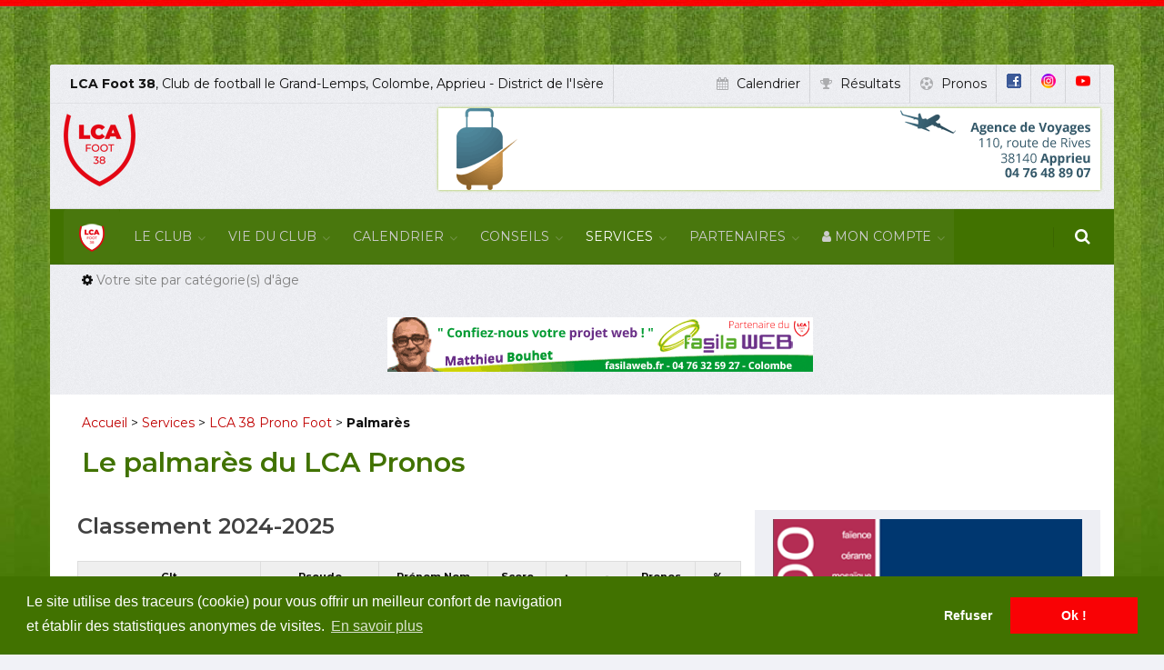

--- FILE ---
content_type: text/html; charset=utf-8
request_url: https://www.lca-foot38.fr/112-palmares.html
body_size: 27850
content:
<!DOCTYPE html>
<!--[if IE 8]>			<html class="ie ie8" prefix="og: https://ogp.me/ns#"> <![endif]-->
<!--[if IE 9]>			<html class="ie ie9" prefix="og: https://ogp.me/ns#"> <![endif]-->
<!--[if gt IE 9]><!-->	<html prefix="og: https://ogp.me/ns#"> <!--<![endif]-->
<head>
<meta charset="utf-8">
<title>Le palmarès du LCA Pronos - LCA Foot 38 : club de football en Is&egrave;re</title>
<meta name="description" content="Palmar&egrave;s du LCA Pronos">
<meta name="keywords" content="">
<!-- mobile settings -->
<meta name="viewport" content="width=device-width, maximum-scale=1, initial-scale=1, user-scalable=0" />
<!--[if IE]><meta http-equiv='X-UA-Compatible' content='IE=edge,chrome=1'><![endif]-->
<!-- WEB FONTS : use %7C instead of | (pipe) -->
<link href="https://fonts.googleapis.com/css?family=Titilium+Web:300,400%7CMontserrat:300,400,500,600,700%7CLato:300,400,400italic,600,700" rel="stylesheet" type="text/css" />        
<link rel="shortcut icon" type="image/x-icon" href="https://www.lca-foot38.fr/favicon.ico">
<link rel="apple-touch-icon" sizes="57x57" href="https://www.lca-foot38.fr/favicon/apple-icon-57x57.png">
<link rel="apple-touch-icon" sizes="60x60" href="https://www.lca-foot38.fr/favicon/apple-icon-60x60.png">
<link rel="apple-touch-icon" sizes="72x72" href="https://www.lca-foot38.fr/favicon/apple-icon-72x72.png">
<link rel="apple-touch-icon" sizes="76x76" href="https://www.lca-foot38.fr/favicon/apple-icon-76x76.png">
<link rel="apple-touch-icon" sizes="114x114" href="https://www.lca-foot38.fr/favicon/apple-icon-114x114.png">
<link rel="apple-touch-icon" sizes="120x120" href="https://www.lca-foot38.fr/favicon/apple-icon-120x120.png">
<link rel="apple-touch-icon" sizes="144x144" href="https://www.lca-foot38.fr/favicon/apple-icon-144x144.png">
<link rel="apple-touch-icon" sizes="152x152" href="https://www.lca-foot38.fr/favicon/apple-icon-152x152.png">
<link rel="apple-touch-icon" sizes="180x180" href="https://www.lca-foot38.fr/favicon/apple-icon-180x180.png">
<link rel="icon" type="image/png" sizes="192x192"  href="https://www.lca-foot38.fr/favicon/android-icon-192x192.png">
<link rel="icon" type="image/png" sizes="32x32" href="https://www.lca-foot38.fr/favicon/favicon-32x32.png">
<link rel="icon" type="image/png" sizes="96x96" href="https://www.lca-foot38.fr/favicon/favicon-96x96.png">
<link rel="icon" type="image/png" sizes="16x16" href="https://www.lca-foot38.fr/favicon/favicon-16x16.png">
<meta name="msapplication-TileColor" content="#ffffff">
<meta name="msapplication-TileImage" content="https://www.lca-foot38.fr/ms-icon-144x144.png">
<meta name="theme-color" content="#ffffff">
    <link rel="search" type="application/opensearchdescription+xml" title="LCA Foot 38" href="https://www.lca-foot38.fr/OpenSearch.php">
<link rel="alternate" type="application/rss+xml" title="LCA Foot 38 - A la Une" href="https://www.lca-foot38.fr/rss.php">
    <!-- CORE CSS -->
    <link href="https://www.lca-foot38.fr/assets/plugins/bootstrap/css/bootstrap.min.css" rel="stylesheet" type="text/css">
    
    
    <!-- THEME CSS -->
    <link href="https://www.lca-foot38.fr/assets/css/essentials.min.css" rel="stylesheet" type="text/css" />
    <link href="https://www.lca-foot38.fr/assets/css/layout.min.css" rel="stylesheet" type="text/css" />
    
    <!-- PAGE LEVEL SCRIPTS -->
    <link href="https://www.lca-foot38.fr/assets/css/header-1.css" rel="stylesheet" type="text/css" />
            <link href="https://www.lca-foot38.fr/assets/css/color_scheme/green.css" rel="stylesheet" type="text/css">
    
    <link href="https://www.lca-foot38.fr/assets/css/custom.css" rel="stylesheet" type="text/css">
    <link href="https://www.lca-foot38.fr/css/style-print.css" rel="stylesheet" type="text/css" media="print">
    
    <link rel="stylesheet" type="text/css" title="Défaut" media="screen" href="https://www.lca-foot38.fr/css/style_lca_prono.css">

        <meta property="og:title" content="LCA Foot 38 : club de football en Isère">
                <meta property="og:type" content="siteweb">
                <meta property="og:image" content="https://www.lca-foot38.fr/images/interface/DTS_LCA_logo_fb.gif">
                <meta property="og:url" content="https://www.lca-foot38.fr/112-palmares.html">
                <meta property="og:locale" content="fr_FR">
                <meta property="og:site_name" content="LCA Foot 38">
                <meta property="og:description" content="Palmarès du LCA Pronos">
                <link rel="canonical" href="https://www.lca-foot38.fr/112-palmares.html">
<link rel="stylesheet" type="text/css" href="//cdnjs.cloudflare.com/ajax/libs/cookieconsent2/3.0.3/cookieconsent.min.css" />
<script src="//cdnjs.cloudflare.com/ajax/libs/cookieconsent2/3.0.3/cookieconsent.min.js"></script>
<script>
function setCookie(cname, cvalue, exdays) {
    var d = new Date();
    d.setTime(d.getTime() + (exdays*24*60*60*1000));
    var expires = "expires="+ d.toUTCString();
    document.cookie = cname + "=" + cvalue + ";" + expires + ";path=/";
}
window.addEventListener("load", function(){
var p;
//corporate: {"popup":{"background":"#edeff5","text":"#838391"},"button":{"background":"#4b81e8"}}
window.cookieconsent.initialise({
  "palette": {
    "popup": {
      "background": "#417200"
    },
    "button": {
      "background": "#f90205"
    }
  },
  "type": "opt-out",
   "position": "bottom",
  "content": {
    "message": "Le site utilise des traceurs (cookie) pour vous offrir un meilleur confort de navigation<br>et établir des statistiques anonymes de visites.",
    "dismiss": "Ok !",
    "deny": "Refuser"
    ,"link": "En savoir plus","href": "https://www.lca-foot38.fr/49-mentions-legales.html#cookieconsent"  },
  "revokeBtn":"<div class=\"cc-revoke {{classes}}\">Gestion des cookies</div>",
  onInitialise: function (status) {
      var type = this.options.type;
      var didConsent = this.hasConsented();
      if (type == 'opt-in' && didConsent) {
        // enable cookies        
      }
      if (type == 'opt-out' && !didConsent) {
        // disable cookies        
      }
    },
     
    onStatusChange: function(status, chosenBefore) {
      var type = this.options.type;
      var didConsent = this.hasConsented();
      if (type == 'opt-in' && didConsent) {
        // enable cookies                  
      }
      if (type == 'opt-out' && !didConsent) {
        // disable cookies     
        setCookie('C_ACCEPT_ANALYTICS', 0, 390); //390 jours = 13 mois                     
      }
      if (type == 'opt-out' && didConsent) {
        // disable cookies     
        setCookie('C_ACCEPT_ANALYTICS', 1, 390); //390 jours = 13 mois                     
      }
    },
     
    onRevokeChoice: function() {
      var type = this.options.type;
      if (type == 'opt-in') {
        // disable cookies 
      }
      if (type == 'opt-out') {
        // enable cookies
        setCookie('C_ACCEPT_ANALYTICS', 1, 390); //390 jours = 13 mois  
      }
    }  
}, function (popup) {
    p = popup;
  }),
    $('.btn-cookieconsent-open').click(function() {
        p.open();    
    });
    $('.btn-cookieconsent-allow').click(function() {
        setCookie('C_ACCEPT_ANALYTICS', 1, 390); //390 jours = 13 mois
        p.setStatus(cookieconsent.status.allow);  
        p.close();        

        $('#cookieconsent-div-allow').show(); 
        $('#cookieconsent-div-deny').hide(); 
        $('button.btn-cookieconsent-allow').hide();
        $('button.btn-cookieconsent-deny').show();  
    });
    $('.btn-cookieconsent-deny').click(function() {
        setCookie('C_ACCEPT_ANALYTICS', 0, 390); //390 jours = 13 mois
        p.setStatus(cookieconsent.status.deny);  
        p.close();

        $('#cookieconsent-div-deny').show(); 
        $('#cookieconsent-div-allow').hide();   
         $('button.btn-cookieconsent-allow').show();
        $('button.btn-cookieconsent-deny').hide();
    });    
  });
</script>
    <!-- Google tag (gtag.js) LCA G4-->
<script async src="https://www.googletagmanager.com/gtag/js?id=G-2X5KFT2FEP"></script>
<script>
  window.dataLayer = window.dataLayer || [];
  function gtag(){dataLayer.push(arguments);}
  gtag('js', new Date());

  gtag('config', 'G-2X5KFT2FEP');
  gtag('config', 'UA-38127032-2');  
</script>
    <!-- Matomo -->
    <script>
      var _paq = window._paq = window._paq || [];
      /* tracker methods like "setCustomDimension" should be called before "trackPageView" */
      _paq.push(['trackPageView']);
      _paq.push(['enableLinkTracking']);
      (function() {
        var u="//stats.fasilaweb.fr/";
        _paq.push(['setTrackerUrl', u+'matomo.php']);
        _paq.push(['setSiteId', '2']);
        var d=document, g=d.createElement('script'), s=d.getElementsByTagName('script')[0];
        g.async=true; g.src=u+'matomo.js'; s.parentNode.insertBefore(g,s);
      })();
    </script>
    <!-- End Matomo Code --></head>
    <body class="smoothscroll enable-animation grain-grey boxed transparent" style="padding-top: 21px;" data-background="/assets/images/fond_body_lca_10.jpg">    
    <!-- wrapper //--> 
<div id="wrapper">
<!-- Top Bar -->
<div id="topBar">
	<div class="container">
    <!-- right -->
	<ul class="top-links list-inline pull-right hidden-print">		
                         
                         
              
         
                   <li>
             <a href="https://www.lca-foot38.fr/21-calendrier.html#zone_contenu"  title="Calendrier des matchs"><i class="fa fa-calendar"></i><span class="hidden-xs"> Calendrier</span></a>        
        </li>
                      <li class="hresultat">
         <a href="https://www.lca-foot38.fr/24-resultats-classements.html" title="Classements - R&eacute;sultats"><i class="fa fa-trophy"></i> <span class="hidden-xs">R&eacute;sultats</span></a>        
       </li>
                      <li class="hpronos-old">
         <a href="https://www.lca-foot38.fr/82-lca38-prono-foot.html" title="LCA Pronos"><i class="fa fa-soccer-ball-o"></i> <span class="hidden-xs">Pronos</span></a>        
       </li>
              <li><a href="https://www.facebook.com/lcafoot38" target="_blank" rel="nofollow"><img style="vertical-align:top;border:0;width:16px;height:16px" src="https://www.lca-foot38.fr/images/facebook-on.gif" alt="LCA est sur Facebook" title="Consultez la page facebook du LCA"></a></li>
       <li><a href="https://www.instagram.com/lca.foot38/" target="_blank" rel="nofollow"><img style="vertical-align:top;border:0;width:16px;height:16px" src="https://www.lca-foot38.fr/images/instagram-on.gif" alt="LCA est sur Instagram" title="Consultez la page instagram du LCA"></a></li>
       <li><a href="https://www.youtube.com/@lcafoot38" target="_blank" rel="nofollow"><img style="vertical-align:top;border:0;width:16px;height:16px" src="https://www.lca-foot38.fr/images/youtube-on.png" alt="LCA est sur Youtube" title="Suivez le LCA sur Youtube"></a></li>
       
       
                
	</ul>

	<!-- left -->
	<ul class="top-links list-inline">
		<li><a href="" class="strong"><strong>LCA Foot 38</strong></a><span class="hidden-xs">, Club de football le Grand-Lemps, Colombe, Apprieu - District de l'Is&egrave;re</span></li>
        		
	</ul>
    </div> <!-- /div.container -->
    <div class="border-top block clearfix">
    	<div class="container">            
    		<!-- Logo -->
    		<a class="logo has-banner pull-left text-center-md" href="/">
                			<img src="https://www.lca-foot38.fr/assets/images/logo-lca-foot-38.png" alt="LCA Foot 38" title="LCA Foot 38" />
                            
    		</a>
            <div id="insertion_143" class="mega-banniere">
<a href="https://www.lca-foot38.fr/script/clicktag_insertion.php?id=143" target="_blank">
                              <img class="img-responsive" src="https://www.lca-foot38.fr/upload/insertion/143-mega-banniere-cs-voyage.gif" alt="CS Voyage" width="728" height="90"></a></div>
            <!--
    		<a class="banner pull-right hidden-sm hidden-xs" href="#">
    			<img src="assets/images/demo/720x90.png" alt="banner" />
    		</a>
            //-->
    	</div>
    </div>
</div>
<!-- /Top Bar -->
<div id="header" class="sticky header-sm clearfix dark">
            <!-- SEARCH HEADER -->
    	<div class="search-box over-header">
    	   <a id="closeSearch" href="#" class="glyphicon glyphicon-remove"></a>
    	   <form action="https://www.lca-foot38.fr/142-recherche-site.html" method="get">
    			<input id="search_string" name="search_string" type="text" class="form-control" placeholder="Rechercher" />
    		</form>
    	</div> 
    	<!-- /SEARCH HEADER -->
        <!-- TOP NAV -->
    <header id="topNav">
        <div class="container">
        <!-- Mobile Menu Button -->
        <button class="btn btn-mobile" data-toggle="collapse" data-target=".nav-main-collapse">
            <i class="fa fa-bars"></i>
        </button>
        
        <!-- BUTTONS -->
    	<ul class="pull-right nav nav-pills nav-second-main">
    
    		<!-- SEARCH -->
    		<li class="search">
    			<a href="javascript:;">
    				<i class="fa fa-search"></i>
    			</a>
    		</li>
    		<!-- /SEARCH -->                    
        </ul>
    	<!-- /BUTTONS -->
        
        
        <!-- 
			Top Nav 
			
			AVAILABLE CLASSES:
			submenu-dark = dark sub menu
		-->
		<div class="navbar-collapse pull-left nav-main-collapse collapse nopadding-left nopadding-right">
			<nav class="nav-main">
                <ul id="topMain" class="nav nav-pills nav-main">
                <li><a href=""><img src="https://www.lca-foot38.fr/images/interface/blason-lca-32.png" alt="LCA Foot 38" title="LCA Foot 38 : club de football en Isère"> </a></li>
        
                 
                            <li class="dropdown">
                            <a href="#" class="dropdown-toggle">
                            Le club</a>                       
                            <ul class="dropdown-menu">
                                <li><a href="https://www.lca-foot38.fr/9-club.html">Le club</a></li>                                               
                                                                                                                                        <li><a href="https://www.lca-foot38.fr/80-statuts-reglement-interieur.html">Statuts et règlement intérieur</a></li>
                                                                                                            <li><a href="https://www.lca-foot38.fr/10-situation-geographique.html">Situation géographique</a></li>
                                                                                                            <li><a href="https://www.lca-foot38.fr/8-nous-contacter.html">Contact</a></li>
                                                                                                            <li><a href="https://www.lca-foot38.fr/12-les-responsables-commission.html">Les commissions</a></li>
                                                                                                            <li><a href="https://www.lca-foot38.fr/13-les-educateurs.html">Les éducateurs</a></li>
                                                                                                            <li><a href="https://www.lca-foot38.fr/14-nos-chartes.html">Nos chartes</a></li>
                                                                                                                                                                                                            <li><a href="https://www.lca-foot38.fr/168-cotisations.html">Cotisations 2025-2026</a></li>
                                                                                                                                                                                                                                                                                                                                                                                                                                                                                                                                                                                                                                                                                                                                                                                                                                                                                                                                                                                                                                                                                                                                                                                                                                                                                                                                                                                                                                                                                                                                                                                                                                                                                                                                                                                                     
                                                            </ul>
                            </li>
                                                              
                            <li class="dropdown">
                            <a href="#" class="dropdown-toggle">
                            Vie du club</a>                       
                            <ul class="dropdown-menu">
                                <li><a href="https://www.lca-foot38.fr/15-vie-club.html">Vie du club</a></li>                                               
                                                                                                                                                                                                                                                                                                                                                                                                                                                                                                        <li><a href="https://www.lca-foot38.fr/16-alertes.html">Alertes</a></li>
                                                                                                            <li><a href="https://www.lca-foot38.fr/17-actualites.html">Actualités</a></li>
                                                                                                            <li><a href="https://www.lca-foot38.fr/20-produits-boutique-lca.html">Boutique</a></li>
                                                                                                                                            <li><a href="https://www.lca-foot38.fr/54-revue-presse.html">Revue de presse</a></li>
                                                                                                            <li><a href="https://www.lca-foot38.fr/91-formation.html">Formation</a></li>
                                                                                                            <li><a href="https://www.lca-foot38.fr/192-spectacle-serge-papagalli.html">Spectacle Serge Papagalli</a></li>
                                                                                                                                                                                                                                                                                                                                                                                                                                                                                                                                                                                                                                                                                                                                                                                                                                                                                                                                                                                                                                                                                                                                                                                                                                                                                                                                                                                                                                                                                                                                     
                                                            </ul>
                            </li>
                                                              
                            <li class="dropdown">
                            <a href="#" class="dropdown-toggle">
                            Calendrier</a>                       
                            <ul class="dropdown-menu">
                                <li><a href="https://www.lca-foot38.fr/21-calendrier.html">Calendrier</a></li>                                               
                                                                                                                                                                                                                                                                                                                                                                                                                                                                                                                                                                                                                                                                                                                                                                        <li><a href="https://www.lca-foot38.fr/123-planning-des-entrainements.html">Planning des entraînements</a></li>
                                                                                                            <li><a href="https://www.lca-foot38.fr/23-calendrier-des-matchs.html">Calendrier des matchs et tournois</a></li>
                                                                                                                                                                            <li><a href="https://www.lca-foot38.fr/50-les-matches-week-end.html">Planning prévisionnel</a></li>
                                                                                                            <li><a href="https://www.lca-foot38.fr/108-inscription-buvette.html">Inscription buvette</a></li>
                                                                                                            <li><a href="https://www.lca-foot38.fr/24-resultats-classements.html">Résultats et classements</a></li>
                                                                                                                                                                                                                                                                                                                                                                                                                                                                                                                                                                                                                                                                                                                                                                                                                                                                                                                                                                                                                                                                                                                                                                                                                                                                     
                                                            </ul>
                            </li>
                                                              
                            <li class="dropdown">
                            <a href="#" class="dropdown-toggle">
                            Conseils</a>                       
                            <ul class="dropdown-menu">
                                <li><a href="https://www.lca-foot38.fr/26-conseils-pratiques-football.html">Conseils</a></li>                                               
                                                                                                                                                                                                                                                                                                                                                                                                                                                                                                                                                                                                                                                                                                                                                                                                                                                                                                                                                                                                                                        <li><a href="https://www.lca-foot38.fr/27-blessures.html">Blessures</a></li>
                                                                                                            <li><a href="https://www.lca-foot38.fr/28-pharmacie.html">Pharmacie</a></li>
                                                                                                            <li><a href="https://www.lca-foot38.fr/29-exercices-entrainement.html">Exercices d'entrainement</a></li>
                                                                                                                                            <li><a href="https://www.lca-foot38.fr/30-arbitrage.html">Arbitrage</a></li>
                                                                                                                                                                                                                                                                                                                                                                                                                                                                                                                                                                                                                                                                                                                                                                                                                                                                                                                                                                                                                                                                     
                                                            </ul>
                            </li>
                                                              
                            <li class="dropdown active">
                            <a href="#" class="dropdown-toggle">
                            Services</a>                       
                            <ul class="dropdown-menu">
                                <li><a href="https://www.lca-foot38.fr/31-services.html">Services</a></li>                                               
                                                                                                                                                                                                                                                                                                                                                                                                                                                                                                                                                                                                                                                                                                                                                                                                                                                                                                                                                                                                                                                                                                                                                                                                                                                                                                        <li><a href="https://www.lca-foot38.fr/45-configurez-votre-page-accueil.html">Votre site LCA</a></li>
                                                                                                            <li><a href="https://www.lca-foot38.fr/82-lca38-prono-foot.html">LCA 38 Prono Foot</a></li>
                                                                                                                                                                                                                                                                                                                                                                            <li><a href="https://www.lca-foot38.fr/102-petites-annonces.html">Petites annonces</a></li>
                                                                                                                                                                                                            <li><a href="https://www.lca-foot38.fr/33-livre.html">Livre d'or</a></li>
                                                                                                            <li><a href="https://www.lca-foot38.fr/34-sites-pratiques.html">Sites pratiques</a></li>
                                                                                                            <li><a href="https://www.lca-foot38.fr/43-flux-rss-lca.html">Flux RSS</a></li>
                                                                                                            <li><a href="https://www.lca-foot38.fr/130-photos-insolites.html">Photos insolites</a></li>
                                                                                                            <li><a href="https://www.lca-foot38.fr/125-boite-idees.html">Boîte à idées</a></li>
                                                                                                                                                                                                                                                                                                                                     
                                                            </ul>
                            </li>
                                                              
                            <li class="dropdown">
                            <a href="#" class="dropdown-toggle">
                            Partenaires</a>                       
                            <ul class="dropdown-menu">
                                <li><a href="https://www.lca-foot38.fr/32-nos-partenaires.html">Partenaires</a></li>                                               
                                                                                                                                                                                                                                                                                                                                                                                                                                                                                                                                                                                                                                                                                                                                                                                                                                                                                                                                                                                                                                                                                                                                                                                                                                                                                                                                                                                                                                                                                                                                                                                                                                                                                                                                                                                                                                                                                                                                                                        <li><a href="https://www.lca-foot38.fr/59-devenez-partenaire.html">Devenez partenaire du LCA !</a></li>
                                                                                                            <li><a href="https://www.lca-foot38.fr/178-lcatv.html">LCA TV</a></li>
                                                                                                                                                                                                                                     
                                                            </ul>
                            </li>
                                                              
                            <li class="dropdown">
                            <a href="#" class="dropdown-toggle">
                            <i class="fa fa-user"></i> Mon compte</a>                       
                            <ul class="dropdown-menu">
                                <li><a href="https://www.lca-foot38.fr/55-compte-lca.html">Mon compte</a></li>                                               
                                                                                                                                                                                                                                                                                                                                                                                                                                                                                                                                                                                                                                                                                                                                                                                                                                                                                                                                                                                                                                                                                                                                                                                                                                                                                                                                                                                                                                                                                                                                                                                                                                                                                                                                                                                                                                                                                                                                                                                                                                                                        <li><a href="https://www.lca-foot38.fr/57-abonnement-lettre-information-lca.html">Mon abonnement aux lettres d'info</a></li>
                                                                                                            <li><a href="https://www.lca-foot38.fr/146-espace-educateurs.html">Espace éducateurs</a></li>
                                                                                                                                     
                                                            </ul>
                            </li>
                                                                             </ul>
            </nav>
        </div> <!--div.navbar-collapse //--> 
        
        </div> <!--div.container //--> 
    </header>  
</div> <!--div.header //-->

<div id="haut_topic">
    <div class="container nomargin">
    <p><i class="fa fa-cog"></i> <a href="https://www.lca-foot38.fr/45-configurez-votre-page-accueil.html">Votre site par cat&eacute;gorie(s) d'&acirc;ge</a></p><div id="insertion_141" class="banniere">
<a href="https://www.lca-foot38.fr/script/clicktag_insertion.php?id=141" target="_self">
                              <img class="img-responsive" src="https://www.lca-foot38.fr/upload/insertion/141-banniere-fasilaweb-lca-foot38.gif" alt="Bannière Fasilaweb" width="468" height="60"></a></div>
    </div>
</div>        
    <!--=== Breadcrumbs ===-->
    <section class="page-header page-header-xs">
    	<div class="container">
            <div class="ariane"><a href="https://www.lca-foot38.fr">Accueil</a>
 &gt; <a href="https://www.lca-foot38.fr/31-services.html">Services</a>
 &gt; <a href="https://www.lca-foot38.fr/82-lca38-prono-foot.html">LCA 38 Prono Foot</a>
 &gt; <strong>Palmarès</strong>
</div>
            
            <h2 class="margin-top-10 margin-bottom-10">Le palmarès du LCA Pronos</h2>            
    		</div><!--/container-->
    </section>    
    <!--=== End Breadcrumbs ===-->
<div id="zone_contenu"> 
   
<a id="contenu" accesskey="s" href="#contenu"></a>
                          
      	
    <section id="section_96">
<div id="conteneur_96" class="sortable-conteneur" rel="conteneur_96"><div class="container"><div class="row">
<div class="col-sm-8">
<div id="paragraphe_570" class="paragraphe sortable-paragraphe sortable-parent" rel="paragraphe_570">
<a name="paragraphe_570"></a><h3>Classement 2024-2025</h3>
<div class="table-responsive">
<table border="0" class="table table-striped table-bordered table-hover classement" summary="">
<tbody>
<tr>
<th>Clt</th>
<th>Pseudo</th>
<th>Pr&eacute;nom Nom</th>
<th>Score</th>
<th><acronym title="Bons pronostics">+</acronym></th>
<th><acronym title="Mauvais pronostics">-</acronym></th>
<th>Pronos</th>
<th><acronym title="Pourcentage de bons pronostics">%</acronym></th>
</tr>
<tr valign="center">
<td class="td2" align="left"><strong>Vainqueur</strong></td>
<td class="td2" align="left">Cochonou JR</td>
<td class="td2" align="left">Matthieu B</td>
<td class="td2" align="center">482</td>
<td class="td2" align="center">209</td>
<td class="td2" align="center">199</td>
<td class="td2" align="center">408</td>
<td class="td2" align="center">51%</td>
</tr>
<tr valign="center">
<td class="td2" align="left"><strong>2<sup>&egrave;me</sup></strong></td>
<td class="td2" align="left">sl benfica</td>
<td class="td2" align="left">Paulo D</td>
<td class="td2" align="center">479,5</td>
<td class="td2" align="center">205</td>
<td class="td2" align="center">203</td>
<td class="td2" align="center">408</td>
<td class="td2" align="center">50%</td>
</tr>
<tr valign="center">
<td class="td2" align="left"><strong>3<sup>&egrave;me</sup></strong></td>
<td class="td2" align="left">Vanou38</td>
<td class="td2" align="left">Evan J</td>
<td class="td2" align="center">450,5</td>
<td class="td2" align="center">189</td>
<td class="td2" align="center">211</td>
<td class="td2" align="center">400</td>
<td class="td2" align="center">47%</td>
</tr>
<tr valign="center">
<td class="td2" align="left"><strong>3<sup>&egrave;me</sup> et meilleure dame</strong></td>
<td class="td2" align="left">ChrysMatth<img class="align_right" src="https://www.lca-foot38.fr/images/intertotutc/f.gif" alt="Gouzesse" title="Gouzesse" width="16" height="16"></td>
<td class="td2" align="left">Chrystelle B</td>
<td class="td2" align="center">444,5</td>
<td class="td2" align="center">182</td>
<td class="td2" align="center">225</td>
<td class="td2" align="center">407</td>
<td class="td2" align="center">45%</td>
</tr>
</tbody>
</table>
</div><p><a href="#toggle_div570" data-toggle="collapse" class="suite" title="Classement 2024-2025" aria-expanded="false" aria-controls="collapseExample">Lire la suite ...</a></p>
<div class="collapse" id="toggle_div570" title="Lire la suite"><div class="table-responsive">
<table border="0" class="table table-striped table-bordered table-hover classement" summary="">
<tbody>
<tr>
<th>Clt</th>
<th>Pseudo</th>
<th>Pr&eacute;nom Nom</th>
<th>Score</th>
<th><acronym title="Bons pronostics">+</acronym></th>
<th><acronym title="Mauvais pronostics">-</acronym></th>
<th>Pronos</th>
<th><acronym title="Pourcentage de bons pronostics">%</acronym></th>
</tr>
<tr valign="center">
<td class="td2" align="left">1.</td>
<td class="td2" align="left">Cochonou JR</td>
<td class="td2" align="left">Matthieu B</td>
<td class="td2" align="center">482</td>
<td class="td2" align="center">209</td>
<td class="td2" align="center">199</td>
<td class="td2" align="center">408</td>
<td class="td2" align="center">51%</td>
</tr>
<tr valign="center">
<td class="td2" align="left">2.</td>
<td class="td2" align="left">sl benfica</td>
<td class="td2" align="left">Paulo D</td>
<td class="td2" align="center">479,5</td>
<td class="td2" align="center">205</td>
<td class="td2" align="center">203</td>
<td class="td2" align="center">408</td>
<td class="td2" align="center">50%</td>
</tr>
<tr valign="center">
<td class="td2" align="left">3.</td>
<td class="td2" align="left">Vanou38</td>
<td class="td2" align="left">Evan J</td>
<td class="td2" align="center">450,5</td>
<td class="td2" align="center">189</td>
<td class="td2" align="center">211</td>
<td class="td2" align="center">400</td>
<td class="td2" align="center">47%</td>
</tr>
<tr valign="center">
<td class="td2" align="left">4.</td>
<td class="td2" align="left">ChrysMatth<img class="align_right" src="https://www.lca-foot38.fr/images/intertotutc/f.gif" alt="Gouzesse" title="Gouzesse" width="16" height="16"></td>
<td class="td2" align="left">Chrystelle B</td>
<td class="td2" align="center">444,5</td>
<td class="td2" align="center">182</td>
<td class="td2" align="center">225</td>
<td class="td2" align="center">407</td>
<td class="td2" align="center">45%</td>
</tr>
<tr valign="center">
<td class="td2" align="left">5.</td>
<td class="td2" align="left">pat</td>
<td class="td2" align="left">Patrice R</td>
<td class="td2" align="center">438</td>
<td class="td2" align="center">192</td>
<td class="td2" align="center">209</td>
<td class="td2" align="center">401</td>
<td class="td2" align="center">48%</td>
</tr>
<tr valign="center">
<td class="td2" align="left">6.</td>
<td class="td2" align="left">Le GO</td>
<td class="td2" align="left">Zlatan B</td>
<td class="td2" align="center">437</td>
<td class="td2" align="center">189</td>
<td class="td2" align="center">208</td>
<td class="td2" align="center">397</td>
<td class="td2" align="center">48%</td>
</tr>
<tr valign="center">
<td class="td2" align="left">7.</td>
<td class="td2" align="left">Jean Louis</td>
<td class="td2" align="left">Jean Louis D</td>
<td class="td2" align="center">437</td>
<td class="td2" align="center">193</td>
<td class="td2" align="center">212</td>
<td class="td2" align="center">405</td>
<td class="td2" align="center">48%</td>
</tr>
<tr valign="center">
<td class="td2" align="left">8.</td>
<td class="td2" align="left">lilvert</td>
<td class="td2" align="left">Lilian F</td>
<td class="td2" align="center">434</td>
<td class="td2" align="center">184</td>
<td class="td2" align="center">220</td>
<td class="td2" align="center">404</td>
<td class="td2" align="center">46%</td>
</tr>
<tr valign="center">
<td class="td2" align="left">9.</td>
<td class="td2" align="left">JOJO</td>
<td class="td2" align="left">Johan C</td>
<td class="td2" align="center">433</td>
<td class="td2" align="center">185</td>
<td class="td2" align="center">209</td>
<td class="td2" align="center">394</td>
<td class="td2" align="center">47%</td>
</tr>
<tr valign="center">
<td class="td2" align="left">10.</td>
<td class="td2" align="left">Tof</td>
<td class="td2" align="left">Christophe G</td>
<td class="td2" align="center">431</td>
<td class="td2" align="center">172</td>
<td class="td2" align="center">233</td>
<td class="td2" align="center">405</td>
<td class="td2" align="center">42%</td>
</tr>
<tr valign="center">
<td class="td2" align="left">11.</td>
<td class="td2" align="left">SERATCHI</td>
<td class="td2" align="left">S&eacute;bastien V</td>
<td class="td2" align="center">430,5</td>
<td class="td2" align="center">186</td>
<td class="td2" align="center">206</td>
<td class="td2" align="center">392</td>
<td class="td2" align="center">47%</td>
</tr>
<tr valign="center">
<td class="td2" align="left">12.</td>
<td class="td2" align="left">dj&eacute;</td>
<td class="td2" align="left">J&eacute;r&ocirc;me A</td>
<td class="td2" align="center">428,5</td>
<td class="td2" align="center">176</td>
<td class="td2" align="center">189</td>
<td class="td2" align="center">365</td>
<td class="td2" align="center">48%</td>
</tr>
<tr valign="center">
<td class="td2" align="left">13.</td>
<td class="td2" align="left">B&eacute;a<img class="align_right" src="https://www.lca-foot38.fr/images/intertotutc/f.gif" alt="Gouzesse" title="Gouzesse" width="16" height="16"></td>
<td class="td2" align="left">Beatrice P</td>
<td class="td2" align="center">426,5</td>
<td class="td2" align="center">189</td>
<td class="td2" align="center">219</td>
<td class="td2" align="center">408</td>
<td class="td2" align="center">46%</td>
</tr>
<tr valign="center">
<td class="td2" align="left">14.</td>
<td class="td2" align="left">Peter</td>
<td class="td2" align="left">Peter C</td>
<td class="td2" align="center">426</td>
<td class="td2" align="center">189</td>
<td class="td2" align="center">188</td>
<td class="td2" align="center">377</td>
<td class="td2" align="center">50%</td>
</tr>
<tr valign="center">
<td class="td2" align="left">15.</td>
<td class="td2" align="left">Fay</td>
<td class="td2" align="left">St&eacute;phane F</td>
<td class="td2" align="center">422</td>
<td class="td2" align="center">188</td>
<td class="td2" align="center">218</td>
<td class="td2" align="center">406</td>
<td class="td2" align="center">46%</td>
</tr>
<tr valign="center">
<td class="td2" align="left">16.</td>
<td class="td2" align="left">Laurine<img class="align_right" src="https://www.lca-foot38.fr/images/intertotutc/f.gif" alt="Gouzesse" title="Gouzesse" width="16" height="16"></td>
<td class="td2" align="left">Laurine D</td>
<td class="td2" align="center">422</td>
<td class="td2" align="center">176</td>
<td class="td2" align="center">231</td>
<td class="td2" align="center">407</td>
<td class="td2" align="center">43%</td>
</tr>
<tr valign="center">
<td class="td2" align="left">17.</td>
<td class="td2" align="left">Pat</td>
<td class="td2" align="left">Patrick M</td>
<td class="td2" align="center">412</td>
<td class="td2" align="center">185</td>
<td class="td2" align="center">219</td>
<td class="td2" align="center">404</td>
<td class="td2" align="center">46%</td>
</tr>
<tr valign="center">
<td class="td2" align="left">18.</td>
<td class="td2" align="left">Remi-rk</td>
<td class="td2" align="left">R&eacute;mi C</td>
<td class="td2" align="center">410,5</td>
<td class="td2" align="center">174</td>
<td class="td2" align="center">208</td>
<td class="td2" align="center">382</td>
<td class="td2" align="center">46%</td>
</tr>
<tr valign="center">
<td class="td2" align="left">19.</td>
<td class="td2" align="left">DAVID</td>
<td class="td2" align="left">David H</td>
<td class="td2" align="center">406</td>
<td class="td2" align="center">170</td>
<td class="td2" align="center">220</td>
<td class="td2" align="center">390</td>
<td class="td2" align="center">44%</td>
</tr>
<tr valign="center">
<td class="td2" align="left">20.</td>
<td class="td2" align="left">ced 42</td>
<td class="td2" align="left">Cedrig L</td>
<td class="td2" align="center">399,5</td>
<td class="td2" align="center">171</td>
<td class="td2" align="center">227</td>
<td class="td2" align="center">398</td>
<td class="td2" align="center">43%</td>
</tr>
<tr valign="center">
<td class="td2" align="left">21.</td>
<td class="td2" align="left">COEUR DE LYON</td>
<td class="td2" align="left">Eric P</td>
<td class="td2" align="center">398</td>
<td class="td2" align="center">168</td>
<td class="td2" align="center">212</td>
<td class="td2" align="center">380</td>
<td class="td2" align="center">44%</td>
</tr>
<tr valign="center">
<td class="td2" align="left">22.</td>
<td class="td2" align="left">Kris<img class="align_right" src="https://www.lca-foot38.fr/images/intertotutc/f.gif" alt="Gouzesse" title="Gouzesse" width="16" height="16"></td>
<td class="td2" align="left">Christelle G</td>
<td class="td2" align="center">382</td>
<td class="td2" align="center">155</td>
<td class="td2" align="center">250</td>
<td class="td2" align="center">405</td>
<td class="td2" align="center">38%</td>
</tr>
<tr valign="center">
<td class="td2" align="left">23.</td>
<td class="td2" align="left">Apprelancry</td>
<td class="td2" align="left">Sylvain L</td>
<td class="td2" align="center">381,5</td>
<td class="td2" align="center">139</td>
<td class="td2" align="center">269</td>
<td class="td2" align="center">408</td>
<td class="td2" align="center">34%</td>
</tr>
<tr valign="center">
<td class="td2" align="left">24.</td>
<td class="td2" align="left">tacleur fou</td>
<td class="td2" align="left">Joseph T</td>
<td class="td2" align="center">379,5</td>
<td class="td2" align="center">167</td>
<td class="td2" align="center">149</td>
<td class="td2" align="center">316</td>
<td class="td2" align="center">53%</td>
</tr>
<tr valign="center">
<td class="td2" align="left">25.</td>
<td class="td2" align="left">Sacha_7383</td>
<td class="td2" align="left">Sacha L</td>
<td class="td2" align="center">373,5</td>
<td class="td2" align="center">157</td>
<td class="td2" align="center">205</td>
<td class="td2" align="center">362</td>
<td class="td2" align="center">43%</td>
</tr>
<tr valign="center">
<td class="td2" align="left">26.</td>
<td class="td2" align="left">papy momo</td>
<td class="td2" align="left">Maurice G</td>
<td class="td2" align="center">340,5</td>
<td class="td2" align="center">149</td>
<td class="td2" align="center">186</td>
<td class="td2" align="center">335</td>
<td class="td2" align="center">44%</td>
</tr>
<tr valign="center">
<td class="td2" align="left">27.</td>
<td class="td2" align="left">Keken</td>
<td class="td2" align="left">Kenzo B</td>
<td class="td2" align="center">328,5</td>
<td class="td2" align="center">140</td>
<td class="td2" align="center">169</td>
<td class="td2" align="center">309</td>
<td class="td2" align="center">45%</td>
</tr>
<tr valign="center">
<td class="td2" align="left">28.</td>
<td class="td2" align="left">Larbitre</td>
<td class="td2" align="left">Sam S</td>
<td class="td2" align="center">312,5</td>
<td class="td2" align="center">139</td>
<td class="td2" align="center">177</td>
<td class="td2" align="center">316</td>
<td class="td2" align="center">44%</td>
</tr>
<tr valign="center">
<td class="td2" align="left">29.</td>
<td class="td2" align="left">Tine 38<img class="align_right" src="https://www.lca-foot38.fr/images/intertotutc/f.gif" alt="Gouzesse" title="Gouzesse" width="16" height="16"></td>
<td class="td2" align="left">Christine G</td>
<td class="td2" align="center">291</td>
<td class="td2" align="center">112</td>
<td class="td2" align="center">166</td>
<td class="td2" align="center">278</td>
<td class="td2" align="center">40%</td>
</tr>
<tr valign="center">
<td class="td2" align="left">30.</td>
<td class="td2" align="left">JoOM</td>
<td class="td2" align="left">Jonathan M</td>
<td class="td2" align="center">266</td>
<td class="td2" align="center">112</td>
<td class="td2" align="center">154</td>
<td class="td2" align="center">266</td>
<td class="td2" align="center">42%</td>
</tr>
<tr valign="center">
<td class="td2" align="left">31.</td>
<td class="td2" align="left">Thibo</td>
<td class="td2" align="left">Thibo C</td>
<td class="td2" align="center">226</td>
<td class="td2" align="center">100</td>
<td class="td2" align="center">100</td>
<td class="td2" align="center">200</td>
<td class="td2" align="center">50%</td>
</tr>
<tr valign="center">
<td class="td2" align="left">32.</td>
<td class="td2" align="left">Max C</td>
<td class="td2" align="left">Maxence C</td>
<td class="td2" align="center">203</td>
<td class="td2" align="center">93</td>
<td class="td2" align="center">87</td>
<td class="td2" align="center">180</td>
<td class="td2" align="center">52%</td>
</tr>
<tr valign="center">
<td class="td2" align="left">33.</td>
<td class="td2" align="left">Pikachubu</td>
<td class="td2" align="left">Ilan N</td>
<td class="td2" align="center">151,5</td>
<td class="td2" align="center">68</td>
<td class="td2" align="center">65</td>
<td class="td2" align="center">133</td>
<td class="td2" align="center">51%</td>
</tr>
<tr valign="center">
<td class="td2" align="left">34.</td>
<td class="td2" align="left">Slb38</td>
<td class="td2" align="left">Bruno F</td>
<td class="td2" align="center">121,5</td>
<td class="td2" align="center">54</td>
<td class="td2" align="center">46</td>
<td class="td2" align="center">100</td>
<td class="td2" align="center">54%</td>
</tr>
<tr valign="center">
<td class="td2" align="left">35.</td>
<td class="td2" align="left">Zozo</td>
<td class="td2" align="left">Enzo B</td>
<td class="td2" align="center">73</td>
<td class="td2" align="center">32</td>
<td class="td2" align="center">54</td>
<td class="td2" align="center">86</td>
<td class="td2" align="center">37%</td>
</tr>
<tr valign="center">
<td class="td2" align="left">36.</td>
<td class="td2" align="left">N-ZO</td>
<td class="td2" align="left">Lombardo E</td>
<td class="td2" align="center">71</td>
<td class="td2" align="center">33</td>
<td class="td2" align="center">37</td>
<td class="td2" align="center">70</td>
<td class="td2" align="center">47%</td>
</tr>
<tr valign="center">
<td class="td2" align="left">37.</td>
<td class="td2" align="left">lili<img class="align_right" src="https://www.lca-foot38.fr/images/intertotutc/f.gif" alt="Gouzesse" title="Gouzesse" width="16" height="16"></td>
<td class="td2" align="left">Aline V</td>
<td class="td2" align="center">40,5</td>
<td class="td2" align="center">19</td>
<td class="td2" align="center">24</td>
<td class="td2" align="center">43</td>
<td class="td2" align="center">44%</td>
</tr>
<tr valign="center">
<td class="td2" align="left">38.</td>
<td class="td2" align="left">Yaya3814</td>
<td class="td2" align="left">Yanis G</td>
<td class="td2" align="center">34,5</td>
<td class="td2" align="center">15</td>
<td class="td2" align="center">19</td>
<td class="td2" align="center">34</td>
<td class="td2" align="center">44%</td>
</tr>
<tr valign="center">
<td class="td2" align="left">39.</td>
<td class="td2" align="left">Augustin_mtbr</td>
<td class="td2" align="left">Augustin M</td>
<td class="td2" align="center">26,5</td>
<td class="td2" align="center">12</td>
<td class="td2" align="center">21</td>
<td class="td2" align="center">33</td>
<td class="td2" align="center">36%</td>
</tr>
<tr valign="center">
<td class="td2" align="left">40.</td>
<td class="td2" align="left">C_laraTvT<img class="align_right" src="https://www.lca-foot38.fr/images/intertotutc/f.gif" alt="Gouzesse" title="Gouzesse" width="16" height="16"></td>
<td class="td2" align="left">Clara P</td>
<td class="td2" align="center">10.5</td>
<td class="td2" align="center">5</td>
<td class="td2" align="center">4</td>
<td class="td2" align="center">9</td>
<td class="td2" align="center">56%</td>
</tr>
<tr valign="center">
<td class="td2" align="left">41.</td>
<td class="td2" align="left">AmelOliv974<img class="align_right" src="https://www.lca-foot38.fr/images/intertotutc/f.gif" alt="Gouzesse" title="Gouzesse" width="16" height="16"></td>
<td class="td2" align="left">Am&eacute;lie F</td>
<td class="td2" align="center">10</td>
<td class="td2" align="center">3</td>
<td class="td2" align="center">10</td>
<td class="td2" align="center">13</td>
<td class="td2" align="center">23%</td>
</tr>
<tr valign="center">
<td class="td2" align="left">42.</td>
<td class="td2" align="left">Fred</td>
<td class="td2" align="left">Fr&eacute;d&eacute;ric M</td>
<td class="td2" align="center">7,5</td>
<td class="td2" align="center">3</td>
<td class="td2" align="center">8</td>
<td class="td2" align="center">11</td>
<td class="td2" align="center">27%</td>
</tr>
<tr valign="center">
<td class="td2" align="left">43.</td>
<td class="td2" align="left">Jonas</td>
<td class="td2" align="left">Pereira J</td>
<td class="td2" align="center">7.0</td>
<td class="td2" align="center">3</td>
<td class="td2" align="center">4</td>
<td class="td2" align="center">7</td>
<td class="td2" align="center">43%</td>
</tr>
<tr valign="center">
<td class="td2" align="left">44.</td>
<td class="td2" align="left">Salim</td>
<td class="td2" align="left">Salim B</td>
<td class="td2" align="center">6.0</td>
<td class="td2" align="center">3</td>
<td class="td2" align="center">5</td>
<td class="td2" align="center">8</td>
<td class="td2" align="center">38%</td>
</tr>
</tbody>
</table>
</div></div>
<br class="clr">
</div>
<div id="paragraphe_542" class="paragraphe sortable-paragraphe sortable-parent" rel="paragraphe_542">
<a name="paragraphe_542"></a><h3>Classement 2023-2024</h3>
<div class="table-responsive">
<table border="0" class="table table-striped table-bordered table-hover classement" summary="LCA Pronos - Classement 2023-2024">
<tbody>
<tr>
<th>Clt</th>
<th>Pseudo</th>
<th>Pr&eacute;nom Nom</th>
<th>Score</th>
<th><acronym title="Bons pronostics">+</acronym></th>
<th><acronym title="Mauvais pronostics">-</acronym></th>
<th>Pronos</th>
<th><acronym title="Pourcentage de bons pronostics">%</acronym></th>
</tr>
<tr valign="center">
<td align="left"><strong>Vainqueur et meilleure dame</strong></td>
<td align="left">Laurine<img src="https://www.lca-foot38.fr/images/intertotutc/f.gif" alt="Gouzesse" title="Gouzesse" width="16" height="16"></td>
<td align="left">Laurine D</td>
<td align="center">423,5</td>
<td align="center">170</td>
<td align="center">213</td>
<td align="center">383</td>
<td align="center">44%</td>
</tr>
<tr valign="center">
<td align="left"><strong>2<sup>&egrave;me</sup></strong></td>
<td align="left">ChrysMatth<img src="https://www.lca-foot38.fr/images/intertotutc/f.gif" alt="Gouzesse" title="Gouzesse" width="16" height="16"></td>
<td align="left">Chrystelle / Matthys B</td>
<td align="center">410,5</td>
<td align="center">163</td>
<td align="center">206</td>
<td align="center">369</td>
<td align="center">44%</td>
</tr>
<tr valign="center">
<td align="left"><strong>3<sup>&egrave;me</sup></strong></td>
<td align="left">lilvert</td>
<td align="left">Lilian F</td>
<td align="center">405,5</td>
<td align="center">163</td>
<td align="center">219</td>
<td align="center">382</td>
<td align="center">43%</td>
</tr>
</tbody>
</table>
</div><p><a href="#toggle_div542" data-toggle="collapse" class="suite" title="Classement 2023-2024" aria-expanded="false" aria-controls="collapseExample">Lire la suite ...</a></p>
<div class="collapse" id="toggle_div542" title="Lire la suite"><div class="table-responsive">
<table border="0" class="table table-striped table-bordered table-hover classement" summary="LCA Pronos - Classement 2023-2024">
<tbody>
<tr>
<th>Clt</th>
<th>Pseudo</th>
<th>Pr&eacute;nom Nom</th>
<th>Score</th>
<th><acronym title="Bons pronostics">+</acronym></th>
<th><acronym title="Mauvais pronostics">-</acronym></th>
<th>Pronos</th>
<th><acronym title="Pourcentage de bons pronostics">%</acronym></th>
</tr>
<tr valign="center">
<td align="left">1.</td>
<td align="left">Laurine<img src="https://www.lca-foot38.fr/images/intertotutc/f.gif" alt="Gouzesse" title="Gouzesse" width="16" height="16"></td>
<td align="left">Laurine D</td>
<td align="center">423,5</td>
<td align="center">170</td>
<td align="center">213</td>
<td align="center">383</td>
<td align="center">44%</td>
</tr>
<tr valign="center">
<td align="left">2.</td>
<td align="left">ChrysMatth<img src="https://www.lca-foot38.fr/images/intertotutc/f.gif" alt="Gouzesse" title="Gouzesse" width="16" height="16"></td>
<td align="left">Chrystelle / Matthys B</td>
<td align="center">410,5</td>
<td align="center">163</td>
<td align="center">206</td>
<td align="center">369</td>
<td align="center">44%</td>
</tr>
<tr valign="center">
<td align="left">3.</td>
<td align="left">lilvert</td>
<td align="left">Lilian F</td>
<td align="center">405,5</td>
<td align="center">163</td>
<td align="center">219</td>
<td align="center">382</td>
<td align="center">43%</td>
</tr>
<tr valign="center">
<td align="left">4.</td>
<td align="left">Apprelancry</td>
<td align="left">Sylvain L</td>
<td align="center">400</td>
<td align="center">148</td>
<td align="center">226</td>
<td align="center">374</td>
<td align="center">40%</td>
</tr>
<tr valign="center">
<td align="left">5.</td>
<td align="left">Cochonou JR</td>
<td align="left">Matthieu B</td>
<td align="center">396,5</td>
<td align="center">170</td>
<td align="center">213</td>
<td align="center">383</td>
<td align="center">44%</td>
</tr>
<tr valign="center">
<td align="left">6.</td>
<td align="left">Peter</td>
<td align="left">Peter C</td>
<td align="center">394</td>
<td align="center">169</td>
<td align="center">206</td>
<td align="center">375</td>
<td align="center">45%</td>
</tr>
<tr valign="center">
<td align="left">7.</td>
<td align="left">JOJO</td>
<td align="left">Johan C</td>
<td align="center">389</td>
<td align="center">158</td>
<td align="center">222</td>
<td align="center">380</td>
<td align="center">42%</td>
</tr>
<tr valign="center">
<td align="left">8.</td>
<td align="left">Tof</td>
<td align="left">Christophe G</td>
<td align="center">385</td>
<td align="center">154</td>
<td align="center">221</td>
<td align="center">375</td>
<td align="center">41%</td>
</tr>
<tr valign="center">
<td align="left">9.</td>
<td align="left">Mon&eacute;gasque</td>
<td align="left">Samuel B</td>
<td align="center">380,5</td>
<td align="center">168</td>
<td align="center">206</td>
<td align="center">374</td>
<td align="center">45%</td>
</tr>
<tr valign="center">
<td align="left">10.</td>
<td align="left">sl benfica</td>
<td align="left">Paulo D</td>
<td align="center">378</td>
<td align="center">165</td>
<td align="center">217</td>
<td align="center">382</td>
<td align="center">43%</td>
</tr>
<tr valign="center">
<td align="left">11.</td>
<td align="left">Kris<img src="https://www.lca-foot38.fr/images/intertotutc/f.gif" alt="Gouzesse" title="Gouzesse" width="16" height="16"></td>
<td align="left">Christelle G</td>
<td align="center">376</td>
<td align="center">149</td>
<td align="center">230</td>
<td align="center">379</td>
<td align="center">39%</td>
</tr>
<tr valign="center">
<td align="left">12.</td>
<td align="left">Fay</td>
<td align="left">St&eacute;phane F</td>
<td align="center">373</td>
<td align="center">161</td>
<td align="center">217</td>
<td align="center">378</td>
<td align="center">43%</td>
</tr>
<tr valign="center">
<td align="left">13.</td>
<td align="left">DAVID</td>
<td align="left">David H</td>
<td align="center">373</td>
<td align="center">156</td>
<td align="center">212</td>
<td align="center">368</td>
<td align="center">42%</td>
</tr>
<tr valign="center">
<td align="left">14.</td>
<td align="left">papy momo</td>
<td align="left">Maurice G</td>
<td align="center">371</td>
<td align="center">156</td>
<td align="center">215</td>
<td align="center">371</td>
<td align="center">42%</td>
</tr>
<tr valign="center">
<td align="left">15.</td>
<td align="left">Jean Louis</td>
<td align="left">Jean Louis D</td>
<td align="center">368</td>
<td align="center">150</td>
<td align="center">219</td>
<td align="center">369</td>
<td align="center">41%</td>
</tr>
<tr valign="center">
<td align="left">16.</td>
<td align="left">ced 42</td>
<td align="left">Cedrig L</td>
<td align="center">354</td>
<td align="center">150</td>
<td align="center">213</td>
<td align="center">363</td>
<td align="center">41%</td>
</tr>
<tr valign="center">
<td align="left">17.</td>
<td align="left">Pat</td>
<td align="left">Patrick M</td>
<td align="center">337,5</td>
<td align="center">149</td>
<td align="center">206</td>
<td align="center">355</td>
<td align="center">42%</td>
</tr>
<tr valign="center">
<td align="left">18.</td>
<td align="left">tacleur fou</td>
<td align="left">Joseph T</td>
<td align="center">334</td>
<td align="center">142</td>
<td align="center">169</td>
<td align="center">311</td>
<td align="center">46%</td>
</tr>
<tr valign="center">
<td align="left">19.</td>
<td align="left">Vanou38</td>
<td align="left">Evan J</td>
<td align="center">321,5</td>
<td align="center">129</td>
<td align="center">181</td>
<td align="center">310</td>
<td align="center">42%</td>
</tr>
<tr valign="center">
<td align="left">20.</td>
<td align="left">Zozo</td>
<td align="left">Enzo B</td>
<td align="center">317,5</td>
<td align="center">130</td>
<td align="center">193</td>
<td align="center">323</td>
<td align="center">40%</td>
</tr>
<tr valign="center">
<td align="left">21.</td>
<td align="left">Sacha 73 83</td>
<td align="left">Sacha L</td>
<td align="center">308</td>
<td align="center">117</td>
<td align="center">207</td>
<td align="center">324</td>
<td align="center">36%</td>
</tr>
<tr valign="center">
<td align="left">22.</td>
<td align="left">Pam<img src="https://www.lca-foot38.fr/images/intertotutc/f.gif" alt="Gouzesse" title="Gouzesse" width="16" height="16"></td>
<td align="left">Brigitte F</td>
<td align="center">294,5</td>
<td align="center">113</td>
<td align="center">219</td>
<td align="center">332</td>
<td align="center">34%</td>
</tr>
<tr valign="center">
<td align="left">23.</td>
<td align="left">Remi-rk</td>
<td align="left">R&eacute;mi C</td>
<td align="center">292,5</td>
<td align="center">120</td>
<td align="center">154</td>
<td align="center">274</td>
<td align="center">44%</td>
</tr>
<tr valign="center">
<td align="left">24.</td>
<td align="left">Val&eacute;rie<img src="https://www.lca-foot38.fr/images/intertotutc/f.gif" alt="Gouzesse" title="Gouzesse" width="16" height="16"></td>
<td align="left">Val&eacute;rie H</td>
<td align="center">288,5</td>
<td align="center">127</td>
<td align="center">200</td>
<td align="center">327</td>
<td align="center">39%</td>
</tr>
<tr valign="center">
<td align="left">25.</td>
<td align="left">Le GO</td>
<td align="left">Zlatan B</td>
<td align="center">262.5</td>
<td align="center">116</td>
<td align="center">181</td>
<td align="center">297</td>
<td align="center">39%</td>
</tr>
<tr valign="center">
<td align="left">26.</td>
<td align="left">fred p</td>
<td align="left">Fred P</td>
<td align="center">153</td>
<td align="center">67</td>
<td align="center">99</td>
<td align="center">166</td>
<td align="center">40%</td>
</tr>
<tr valign="center">
<td align="left">27.</td>
<td align="left">M&eacute;lader</td>
<td align="left">Quentin B</td>
<td align="center">130,5</td>
<td align="center">56</td>
<td align="center">85</td>
<td align="center">141</td>
<td align="center">40%</td>
</tr>
<tr valign="center">
<td align="left">28.</td>
<td align="left">Cam42<img src="https://www.lca-foot38.fr/images/intertotutc/f.gif" alt="Gouzesse" title="Gouzesse" width="16" height="16"></td>
<td align="left">Camille L</td>
<td align="center">120,5</td>
<td align="center">45</td>
<td align="center">88</td>
<td align="center">133</td>
<td align="center">34%</td>
</tr>
<tr valign="center">
<td align="left">29.</td>
<td align="left">N-ZO</td>
<td align="left">Lombardo E</td>
<td align="center">100</td>
<td align="center">42</td>
<td align="center">52</td>
<td align="center">94</td>
<td align="center">45%</td>
</tr>
<tr valign="center">
<td align="left">30.</td>
<td align="left">Max</td>
<td align="left">Maxence R</td>
<td align="center">95</td>
<td align="center">39</td>
<td align="center">45</td>
<td align="center">84</td>
<td align="center">46%</td>
</tr>
<tr valign="center">
<td align="left">31.</td>
<td align="left">Kodss</td>
<td align="left">Nathan L</td>
<td align="center">84</td>
<td align="center">34</td>
<td align="center">45</td>
<td align="center">79</td>
<td align="center">43%</td>
</tr>
<tr valign="center">
<td align="left">32.</td>
<td align="left">Augustin_42</td>
<td align="left">Augustin M</td>
<td align="center">81</td>
<td align="center">37</td>
<td align="center">49</td>
<td align="center">86</td>
<td align="center">43%</td>
</tr>
<tr valign="center">
<td align="left">33.</td>
<td align="left">Tao</td>
<td align="left">Tao C</td>
<td align="center">50</td>
<td align="center">20</td>
<td align="center">41</td>
<td align="center">61</td>
<td align="center">33%</td>
</tr>
<tr valign="center">
<td align="left">34.</td>
<td align="left">C_laraTvT<img src="https://www.lca-foot38.fr/images/intertotutc/f.gif" alt="Gouzesse" title="Gouzesse" width="16" height="16"></td>
<td align="left">Clara P</td>
<td align="center">39,5</td>
<td align="center">12</td>
<td align="center">19</td>
<td align="center">31</td>
<td align="center">39%</td>
</tr>
<tr valign="center">
<td align="left">35.</td>
<td align="left">Falcao</td>
<td align="left">S&eacute;bastien P</td>
<td align="center">36</td>
<td align="center">14</td>
<td align="center">20</td>
<td align="center">34</td>
<td align="center">41%</td>
</tr>
<tr valign="center">
<td align="left">36.</td>
<td align="left">Lamoute</td>
<td align="left">Camille M</td>
<td align="center">24,5</td>
<td align="center">12</td>
<td align="center">25</td>
<td align="center">37</td>
<td align="center">32%</td>
</tr>
<tr valign="center">
<td align="left">37.</td>
<td align="left">Chen Zen</td>
<td align="left">Ilan D</td>
<td align="center">13</td>
<td align="center">5</td>
<td align="center">5</td>
<td align="center">10</td>
<td align="center">50%</td>
</tr>
<tr valign="center">
<td align="left">38.</td>
<td align="left">kris<img src="https://www.lca-foot38.fr/images/intertotutc/f.gif" alt="Gouzesse" title="Gouzesse" width="16" height="16"></td>
<td align="left">Kristell L</td>
<td align="center">6,5</td>
<td align="center">2</td>
<td align="center">9</td>
<td align="center">11</td>
<td align="center">18%</td>
</tr>
</tbody>
</table>
</div></div>
<br class="clr">
</div>
<div id="paragraphe_529" class="paragraphe sortable-paragraphe sortable-parent" rel="paragraphe_529">
<a name="paragraphe_529"></a><h3>Classement 2022-2023</h3>
<div class="table-responsive">
<table border="0" class="table table-striped table-bordered table-hover classement" summary="">
<tbody>
<tr>
<th>Clt</th>
<th>Pseudo</th>
<th>Pr&eacute;nom Nom</th>
<th>Score</th>
<th><acronym title="Bons pronostics">+</acronym></th>
<th><acronym title="Mauvais pronostics">-</acronym></th>
<th>Pronos</th>
<th><acronym title="Pourcentage de bons pronostics">%</acronym></th>
</tr>
<tr valign="center">
<td class="td1" align="left"><strong>Vainqueur</strong></td>
<td class="td1" align="left">Fred P.</td>
<td class="td1" align="left">Fred P</td>
<td class="td1" align="center">541.0</td>
<td class="td1" align="center">186</td>
<td class="td1" align="center">194</td>
<td class="td1" align="center">380</td>
<td class="td1" align="center">49%</td>
</tr>
<tr valign="center">
<td class="td2" align="left"><strong>2<sup>&egrave;me</sup></strong></td>
<td class="td2" align="left">Peter</td>
<td class="td2" align="left">Peter C</td>
<td class="td2" align="center">535.0</td>
<td class="td2" align="center">189</td>
<td class="td2" align="center">188</td>
<td class="td2" align="center">377</td>
<td class="td2" align="center">50%</td>
</tr>
<tr valign="center">
<td class="td2" align="left"><strong>8<sup>&egrave;me</sup> et meilleure dame</strong></td>
<td class="td2" align="left">Kris<img class="align_right" src="https://www.lca-foot38.fr/images/intertotutc/f.gif" alt="Gouzesse" title="Gouzesse" width="16" height="16"></td>
<td class="td2" align="left">Christelle G</td>
<td class="td2" align="center">479.0</td>
<td class="td2" align="center">159</td>
<td class="td2" align="center">201</td>
<td class="td2" align="center">360</td>
<td class="td2" align="center">44%</td>
</tr>
<tr valign="center">
<td class="td1" align="left"><strong>11<sup>&egrave;me</sup> et meilleure jeune</strong></td>
<td class="td1" align="left">Laurine<img class="align_right" src="https://www.lca-foot38.fr/images/intertotutc/f.gif" alt="Gouzesse" title="Gouzesse" width="16" height="16"></td>
<td class="td1" align="left">Laurine D</td>
<td class="td1" align="center">461.0</td>
<td class="td1" align="center">163</td>
<td class="td1" align="center">217</td>
<td class="td1" align="center">380</td>
<td class="td1" align="center">43%</td>
</tr>
</tbody>
</table>
</div><p><a href="#toggle_div529" data-toggle="collapse" class="suite" title="Classement 2022-2023" aria-expanded="false" aria-controls="collapseExample">Lire la suite ...</a></p>
<div class="collapse" id="toggle_div529" title="Lire la suite"><div class="table-responsive">
<table border="0" class="table table-striped table-bordered table-hover classement" summary="">
<tbody>
<tr>
<th>Clt</th>
<th>Pseudo</th>
<th>Pr&eacute;nom Nom</th>
<th>Score</th>
<th><acronym title="Bons pronostics">+</acronym></th>
<th><acronym title="Mauvais pronostics">-</acronym></th>
<th>Pronos</th>
<th><acronym title="Pourcentage de bons pronostics">%</acronym></th>
</tr>
<tr valign="center">
<td class="td1" align="left">1.</td>
<td class="td1" align="left">fred p</td>
<td class="td1" align="left">Fred P</td>
<td class="td1" align="center">541.0</td>
<td class="td1" align="center">186</td>
<td class="td1" align="center">194</td>
<td class="td1" align="center">380</td>
<td class="td1" align="center">49%</td>
</tr>
<tr valign="center">
<td class="td2" align="left">2.</td>
<td class="td2" align="left">Peter</td>
<td class="td2" align="left">Peter C</td>
<td class="td2" align="center">535.0</td>
<td class="td2" align="center">189</td>
<td class="td2" align="center">188</td>
<td class="td2" align="center">377</td>
<td class="td2" align="center">50%</td>
</tr>
<tr valign="center">
<td class="td1" align="left">3.</td>
<td class="td1" align="left">sl benfica</td>
<td class="td1" align="left">Paulo D</td>
<td class="td1" align="center">535.0</td>
<td class="td1" align="center">198</td>
<td class="td1" align="center">179</td>
<td class="td1" align="center">377</td>
<td class="td1" align="center">53%</td>
</tr>
<tr valign="center">
<td class="td2" align="left">4.</td>
<td class="td2" align="left">ced 42</td>
<td class="td2" align="left">Cedrig L</td>
<td class="td2" align="center">514.0</td>
<td class="td2" align="center">185</td>
<td class="td2" align="center">192</td>
<td class="td2" align="center">377</td>
<td class="td2" align="center">49%</td>
</tr>
<tr valign="center">
<td class="td1" align="left">5.</td>
<td class="td1" align="left">tacleur fou</td>
<td class="td1" align="left">Joseph T</td>
<td class="td1" align="center">512.0</td>
<td class="td1" align="center">184</td>
<td class="td1" align="center">195</td>
<td class="td1" align="center">379</td>
<td class="td1" align="center">49%</td>
</tr>
<tr valign="center">
<td class="td2" align="left">6.</td>
<td class="td2" align="left">Fay</td>
<td class="td2" align="left">St&eacute;phane F</td>
<td class="td2" align="center">509.0</td>
<td class="td2" align="center">184</td>
<td class="td2" align="center">192</td>
<td class="td2" align="center">376</td>
<td class="td2" align="center">49%</td>
</tr>
<tr valign="center">
<td class="td1" align="left">7.</td>
<td class="td1" align="left">papy momo</td>
<td class="td1" align="left">Maurice G</td>
<td class="td1" align="center">481.0</td>
<td class="td1" align="center">174</td>
<td class="td1" align="center">194</td>
<td class="td1" align="center">368</td>
<td class="td1" align="center">47%</td>
</tr>
<tr valign="center">
<td class="td2" align="left">8.</td>
<td class="td2" align="left">Kris<img class="align_right" src="https://www.lca-foot38.fr/images/intertotutc/f.gif" alt="Gouzesse" title="Gouzesse" width="16" height="16"></td>
<td class="td2" align="left">Christelle G</td>
<td class="td2" align="center">479.0</td>
<td class="td2" align="center">159</td>
<td class="td2" align="center">201</td>
<td class="td2" align="center">360</td>
<td class="td2" align="center">44%</td>
</tr>
<tr valign="center">
<td class="td1" align="left">9.</td>
<td class="td1" align="left">lilvert</td>
<td class="td1" align="left">Lilian F</td>
<td class="td1" align="center">477.0</td>
<td class="td1" align="center">178</td>
<td class="td1" align="center">196</td>
<td class="td1" align="center">374</td>
<td class="td1" align="center">48%</td>
</tr>
<tr valign="center">
<td class="td2" align="left">10.</td>
<td class="td2" align="left">DAVID</td>
<td class="td2" align="left">David H</td>
<td class="td2" align="center">466.0</td>
<td class="td2" align="center">169</td>
<td class="td2" align="center">178</td>
<td class="td2" align="center">347</td>
<td class="td2" align="center">49%</td>
</tr>
<tr valign="center">
<td class="td1" align="left">11.</td>
<td class="td1" align="left">Laurine<img class="align_right" src="https://www.lca-foot38.fr/images/intertotutc/f.gif" alt="Gouzesse" title="Gouzesse" width="16" height="16"></td>
<td class="td1" align="left">Laurine D</td>
<td class="td1" align="center">461.0</td>
<td class="td1" align="center">163</td>
<td class="td1" align="center">217</td>
<td class="td1" align="center">380</td>
<td class="td1" align="center">43%</td>
</tr>
<tr valign="center">
<td class="td2" align="left">12.</td>
<td class="td2" align="left">Pat</td>
<td class="td2" align="left">Patrick M</td>
<td class="td2" align="center">451.0</td>
<td class="td2" align="center">171</td>
<td class="td2" align="center">174</td>
<td class="td2" align="center">345</td>
<td class="td2" align="center">50%</td>
</tr>
<tr valign="center">
<td class="td1" align="left">13.</td>
<td class="td1" align="left">Apprelancry</td>
<td class="td1" align="left">Sylvain L</td>
<td class="td1" align="center">429.0</td>
<td class="td1" align="center">154</td>
<td class="td1" align="center">201</td>
<td class="td1" align="center">355</td>
<td class="td1" align="center">43%</td>
</tr>
<tr valign="center">
<td class="td2" align="left">14.</td>
<td class="td2" align="left">Cochonou JR</td>
<td class="td2" align="left">Matthieu B</td>
<td class="td2" align="center">378.0</td>
<td class="td2" align="center">174</td>
<td class="td2" align="center">206</td>
<td class="td2" align="center">380</td>
<td class="td2" align="center">46%</td>
</tr>
<tr valign="center">
<td class="td1" align="left">15.</td>
<td class="td1" align="left">Tof</td>
<td class="td1" align="left">Christophe G</td>
<td class="td1" align="center">372.0</td>
<td class="td1" align="center">128</td>
<td class="td1" align="center">169</td>
<td class="td1" align="center">297</td>
<td class="td1" align="center">43%</td>
</tr>
<tr valign="center">
<td class="td2" align="left">16.</td>
<td class="td2" align="left">Neymarette<img class="align_right" src="https://www.lca-foot38.fr/images/intertotutc/f.gif" alt="Gouzesse" title="Gouzesse" width="16" height="16"></td>
<td class="td2" align="left">Chrystelle B</td>
<td class="td2" align="center">330.0</td>
<td class="td2" align="center">164</td>
<td class="td2" align="center">216</td>
<td class="td2" align="center">380</td>
<td class="td2" align="center">43%</td>
</tr>
<tr valign="center">
<td class="td1" align="left">17.</td>
<td class="td1" align="left">AlainPSG</td>
<td class="td1" align="left">Alain B</td>
<td class="td1" align="center">326.0</td>
<td class="td1" align="center">163</td>
<td class="td1" align="center">217</td>
<td class="td1" align="center">380</td>
<td class="td1" align="center">43%</td>
</tr>
<tr valign="center">
<td class="td2" align="left">18.</td>
<td class="td2" align="left">Heng91</td>
<td class="td2" align="left">Heng B</td>
<td class="td2" align="center">326.0</td>
<td class="td2" align="center">163</td>
<td class="td2" align="center">217</td>
<td class="td2" align="center">380</td>
<td class="td2" align="center">43%</td>
</tr>
<tr valign="center">
<td class="td1" align="left">19.</td>
<td class="td1" align="left">Ney-Ney Sirigu Jr</td>
<td class="td1" align="left">Matthys B</td>
<td class="td1" align="center">326.0</td>
<td class="td1" align="center">163</td>
<td class="td1" align="center">217</td>
<td class="td1" align="center">380</td>
<td class="td1" align="center">43%</td>
</tr>
<tr valign="center">
<td class="td2" align="left">20.</td>
<td class="td2" align="left">Falcao</td>
<td class="td2" align="left">S&eacute;bastien P</td>
<td class="td2" align="center">280.0</td>
<td class="td2" align="center">108</td>
<td class="td2" align="center">118</td>
<td class="td2" align="center">226</td>
<td class="td2" align="center">48%</td>
</tr>
<tr valign="center">
<td class="td1" align="left">21.</td>
<td class="td1" align="left">Val&eacute;rie<img class="align_right" src="https://www.lca-foot38.fr/images/intertotutc/f.gif" alt="Gouzesse" title="Gouzesse" width="16" height="16"></td>
<td class="td1" align="left">Val&eacute;rie H</td>
<td class="td1" align="center">242.0</td>
<td class="td1" align="center">100</td>
<td class="td1" align="center">102</td>
<td class="td1" align="center">202</td>
<td class="td1" align="center">50%</td>
</tr>
<tr valign="center">
<td class="td2" align="left">22.</td>
<td class="td2" align="left">JOJO</td>
<td class="td2" align="left">Johan C</td>
<td class="td2" align="center">222.0</td>
<td class="td2" align="center">81</td>
<td class="td2" align="center">99</td>
<td class="td2" align="center">180</td>
<td class="td2" align="center">45%</td>
</tr>
<tr valign="center">
<td class="td1" align="left">23.</td>
<td class="td1" align="left">NEYMAR JR</td>
<td class="td1" align="left">Maxime D</td>
<td class="td1" align="center">195.0</td>
<td class="td1" align="center">71</td>
<td class="td1" align="center">101</td>
<td class="td1" align="center">172</td>
<td class="td1" align="center">41%</td>
</tr>
<tr valign="center">
<td class="td2" align="left">24.</td>
<td class="td2" align="left">Kodss</td>
<td class="td2" align="left">Nathan L</td>
<td class="td2" align="center">96.0</td>
<td class="td2" align="center">32</td>
<td class="td2" align="center">38</td>
<td class="td2" align="center">70</td>
<td class="td2" align="center">46%</td>
</tr>
<tr valign="center">
<td class="td1" align="left">25.</td>
<td class="td1" align="left">dj&eacute;</td>
<td class="td1" align="left">J&eacute;r&ocirc;me A</td>
<td class="td1" align="center">63.0</td>
<td class="td1" align="center">22</td>
<td class="td1" align="center">37</td>
<td class="td1" align="center">59</td>
<td class="td1" align="center">37%</td>
</tr>
<tr valign="center">
<td class="td2" align="left">26.</td>
<td class="td2" align="left">N-ZO</td>
<td class="td2" align="left">Lombardo E</td>
<td class="td2" align="center">57.0</td>
<td class="td2" align="center">20</td>
<td class="td2" align="center">38</td>
<td class="td2" align="center">58</td>
<td class="td2" align="center">34%</td>
</tr>
<tr valign="center">
<td class="td1" align="left">27.</td>
<td class="td1" align="left">jessy3813</td>
<td class="td1" align="left">Jessy C</td>
<td class="td1" align="center">35.0</td>
<td class="td1" align="center">13</td>
<td class="td1" align="center">14</td>
<td class="td1" align="center">27</td>
<td class="td1" align="center">48%</td>
</tr>
<tr valign="center">
<td class="td2" align="left">28.</td>
<td class="td2" align="left">Dogous38</td>
<td class="td2" align="left">Dorian M</td>
<td class="td2" align="center">16.0</td>
<td class="td2" align="center">5</td>
<td class="td2" align="center">12</td>
<td class="td2" align="center">17</td>
<td class="td2" align="center">29%</td>
</tr>
<tr valign="center">
<td class="td1" align="left">29.</td>
<td class="td1" align="left">S.L.B aguia vitoria</td>
<td class="td1" align="left">Victor D</td>
<td class="td1" align="center">10.0</td>
<td class="td1" align="center">3</td>
<td class="td1" align="center">7</td>
<td class="td1" align="center">10</td>
<td class="td1" align="center">30%</td>
</tr>
<tr valign="center">
<td class="td2" align="left">30.</td>
<td class="td2" align="left">Anthony. B</td>
<td class="td2" align="left">Anthony B</td>
<td class="td2" align="center">6.0</td>
<td class="td2" align="center">2</td>
<td class="td2" align="center">6</td>
<td class="td2" align="center">8</td>
<td class="td2" align="center">25%</td>
</tr>
<tr valign="center">
<td class="td1" align="left">31.</td>
<td class="td1" align="left">M&eacute;lader</td>
<td class="td1" align="left">Quentin B</td>
<td class="td1" align="center">6.0</td>
<td class="td1" align="center">3</td>
<td class="td1" align="center">7</td>
<td class="td1" align="center">10</td>
<td class="td1" align="center">30%</td>
</tr>
<tr valign="center">
<td class="td2" align="left">32.</td>
<td class="td2" align="left">Fred</td>
<td class="td2" align="left">Fr&eacute;d&eacute;ric M</td>
<td class="td2" align="center">4.0</td>
<td class="td2" align="center">2</td>
<td class="td2" align="center">6</td>
<td class="td2" align="center">8</td>
<td class="td2" align="center">25%</td>
</tr>
<tr valign="center">
<td class="td1" align="left">33.</td>
<td class="td1" align="left">Seb</td>
<td class="td1" align="left">S&eacute;bastien V</td>
<td class="td1" align="center">4.0</td>
<td class="td1" align="center">2</td>
<td class="td1" align="center">7</td>
<td class="td1" align="center">9</td>
<td class="td1" align="center">22%</td>
</tr>
</tbody>
</table>
</div></div>
<br class="clr">
</div>
<div id="paragraphe_505" class="paragraphe sortable-paragraphe sortable-parent" rel="paragraphe_505">
<a name="paragraphe_505"></a><h3>Classement 2021-2022</h3>
<div class="table-responsive">
<table border="0" class="table table-striped table-bordered table-hover classement" summary="">
<tbody>
<tr>
<th>Clt</th>
<th>Pseudo</th>
<th>Pr&eacute;nom Nom</th>
<th>Score</th>
<th><acronym title="Bons pronostics">+</acronym></th>
<th><acronym title="Mauvais pronostics">-</acronym></th>
<th>Pronos</th>
<th><acronym title="Pourcentage de bons pronostics">%</acronym></th>
</tr>
<tr valign="center">
<td class="td1" align="left"><strong>Vainqueur et meilleur jeune</strong></td>
<td class="td1" align="left">Apprelancry</td>
<td class="td1" align="left">Sacha L</td>
<td class="td1" align="center">441.0</td>
<td class="td1" align="center">154</td>
<td class="td1" align="center">173</td>
<td class="td1" align="center">327</td>
<td class="td1" align="center">47%</td>
</tr>
<tr valign="center">
<td class="td2" align="left"><strong>2<sup>&egrave;me</sup></strong></td>
<td class="td2" align="left">fred p</td>
<td class="td2" align="left">Fred P</td>
<td class="td2" align="center">439.0</td>
<td class="td2" align="center">154</td>
<td class="td2" align="center">186</td>
<td class="td2" align="center">340</td>
<td class="td2" align="center">45%</td>
</tr>
<tr valign="center">
<td class="td2" align="left"><strong>4<sup>&egrave;me</sup> et 1<sup>&egrave;re</sup> Dame</strong></td>
<td class="td2" align="left">Laurine<img class="align_right" src="https://www.lca-foot38.fr/images/intertotutc/f.gif" alt="Gouzesse" title="Gouzesse" width="16" height="16"></td>
<td class="td2" align="left">Laurine D</td>
<td class="td2" align="center">433.0</td>
<td class="td2" align="center">154</td>
<td class="td2" align="center">186</td>
<td class="td2" align="center">340</td>
<td class="td2" align="center">45%</td>
</tr>
</tbody>
</table>
</div><p><a href="#toggle_div505" data-toggle="collapse" class="suite" title="Classement 2021-2022" aria-expanded="false" aria-controls="collapseExample">Lire la suite ...</a></p>
<div class="collapse" id="toggle_div505" title="Lire la suite"><div class="table-responsive">
<table border="0" class="table table-striped table-bordered table-hover classement" summary="">
<tbody>
<tr>
<th>Clt</th>
<th>Pseudo</th>
<th>Pr&eacute;nom Nom</th>
<th>Score</th>
<th><acronym title="Bons pronostics">+</acronym></th>
<th><acronym title="Mauvais pronostics">-</acronym></th>
<th>Pronos</th>
<th><acronym title="Pourcentage de bons pronostics">%</acronym></th>
</tr>
<tr valign="center">
<td class="td1" align="left">1.</td>
<td class="td1" align="left">Apprelancry</td>
<td class="td1" align="left">Sylvain L</td>
<td class="td1" align="center">441.0</td>
<td class="td1" align="center">154</td>
<td class="td1" align="center">173</td>
<td class="td1" align="center">327</td>
<td class="td1" align="center">47%</td>
</tr>
<tr valign="center">
<td class="td2" align="left">2.</td>
<td class="td2" align="left">fred p</td>
<td class="td2" align="left">Fred P</td>
<td class="td2" align="center">439.0</td>
<td class="td2" align="center">154</td>
<td class="td2" align="center">186</td>
<td class="td2" align="center">340</td>
<td class="td2" align="center">45%</td>
</tr>
<tr valign="center">
<td class="td1" align="left">3.</td>
<td class="td1" align="left">S.L.B aguia vitoria</td>
<td class="td1" align="left">Victor D</td>
<td class="td1" align="center">436.0</td>
<td class="td1" align="center">150</td>
<td class="td1" align="center">190</td>
<td class="td1" align="center">340</td>
<td class="td1" align="center">44%</td>
</tr>
<tr valign="center">
<td class="td2" align="left">4.</td>
<td class="td2" align="left">Laurine<img class="align_right" src="https://www.lca-foot38.fr/images/intertotutc/f.gif" alt="Gouzesse" title="Gouzesse" width="16" height="16"></td>
<td class="td2" align="left">Laurine D</td>
<td class="td2" align="center">433.0</td>
<td class="td2" align="center">154</td>
<td class="td2" align="center">186</td>
<td class="td2" align="center">340</td>
<td class="td2" align="center">45%</td>
</tr>
<tr valign="center">
<td class="td1" align="left">5.</td>
<td class="td1" align="left">sl benfica</td>
<td class="td1" align="left">Paulo D</td>
<td class="td1" align="center">431.0</td>
<td class="td1" align="center">159</td>
<td class="td1" align="center">171</td>
<td class="td1" align="center">330</td>
<td class="td1" align="center">48%</td>
</tr>
<tr valign="center">
<td class="td2" align="left">6.</td>
<td class="td2" align="left">Peter</td>
<td class="td2" align="left">Peter C</td>
<td class="td2" align="center">421.0</td>
<td class="td2" align="center">149</td>
<td class="td2" align="center">172</td>
<td class="td2" align="center">321</td>
<td class="td2" align="center">46%</td>
</tr>
<tr valign="center">
<td class="td1" align="left">7.</td>
<td class="td1" align="left">Kris<img class="align_right" src="https://www.lca-foot38.fr/images/intertotutc/f.gif" alt="Gouzesse" title="Gouzesse" width="16" height="16"></td>
<td class="td1" align="left">Christelle G</td>
<td class="td1" align="center">414.0</td>
<td class="td1" align="center">143</td>
<td class="td1" align="center">196</td>
<td class="td1" align="center">339</td>
<td class="td1" align="center">42%</td>
</tr>
<tr valign="center">
<td class="td2" align="left">8.</td>
<td class="td2" align="left">lilvert</td>
<td class="td2" align="left">Lilian F</td>
<td class="td2" align="center">395.0</td>
<td class="td2" align="center">153</td>
<td class="td2" align="center">172</td>
<td class="td2" align="center">325</td>
<td class="td2" align="center">47%</td>
</tr>
<tr valign="center">
<td class="td1" align="left">9.</td>
<td class="td1" align="left">ced 42</td>
<td class="td1" align="left">Cedrig L</td>
<td class="td1" align="center">368.0</td>
<td class="td1" align="center">139</td>
<td class="td1" align="center">185</td>
<td class="td1" align="center">324</td>
<td class="td1" align="center">43%</td>
</tr>
<tr valign="center">
<td class="td2" align="left">10.</td>
<td class="td2" align="left">Val&eacute;rie<img class="align_right" src="https://www.lca-foot38.fr/images/intertotutc/f.gif" alt="Gouzesse" title="Gouzesse" width="16" height="16"></td>
<td class="td2" align="left">Val&eacute;rie H</td>
<td class="td2" align="center">364.0</td>
<td class="td2" align="center">141</td>
<td class="td2" align="center">163</td>
<td class="td2" align="center">304</td>
<td class="td2" align="center">46%</td>
</tr>
<tr valign="center">
<td class="td1" align="left">11.</td>
<td class="td1" align="left">DAVID</td>
<td class="td1" align="left">David H</td>
<td class="td1" align="center">356.0</td>
<td class="td1" align="center">128</td>
<td class="td1" align="center">195</td>
<td class="td1" align="center">323</td>
<td class="td1" align="center">40%</td>
</tr>
<tr valign="center">
<td class="td2" align="left">12.</td>
<td class="td2" align="left">Tof</td>
<td class="td2" align="left">Christophe G</td>
<td class="td2" align="center">356.0</td>
<td class="td2" align="center">131</td>
<td class="td2" align="center">186</td>
<td class="td2" align="center">317</td>
<td class="td2" align="center">41%</td>
</tr>
<tr valign="center">
<td class="td1" align="left">13.</td>
<td class="td1" align="left">Nico</td>
<td class="td1" align="left">Nicolas P</td>
<td class="td1" align="center">325.0</td>
<td class="td1" align="center">122</td>
<td class="td1" align="center">197</td>
<td class="td1" align="center">319</td>
<td class="td1" align="center">38%</td>
</tr>
<tr valign="center">
<td class="td2" align="left">14.</td>
<td class="td2" align="left">Cochonou JR</td>
<td class="td2" align="left">Matthieu B</td>
<td class="td2" align="center">324.0</td>
<td class="td2" align="center">153</td>
<td class="td2" align="center">187</td>
<td class="td2" align="center">340</td>
<td class="td2" align="center">45%</td>
</tr>
<tr valign="center">
<td class="td1" align="left">15.</td>
<td class="td1" align="left">Pat</td>
<td class="td1" align="left">Patrick M</td>
<td class="td1" align="center">274.0</td>
<td class="td1" align="center">106</td>
<td class="td1" align="center">124</td>
<td class="td1" align="center">230</td>
<td class="td1" align="center">46%</td>
</tr>
<tr valign="center">
<td class="td2" align="left">16.</td>
<td class="td2" align="left">Fay</td>
<td class="td2" align="left">St&eacute;phane F</td>
<td class="td2" align="center">254.0</td>
<td class="td2" align="center">93</td>
<td class="td2" align="center">124</td>
<td class="td2" align="center">217</td>
<td class="td2" align="center">43%</td>
</tr>
<tr valign="center">
<td class="td1" align="left">17.</td>
<td class="td1" align="left">Sylviane<img class="align_right" src="https://www.lca-foot38.fr/images/intertotutc/f.gif" alt="Gouzesse" title="Gouzesse" width="16" height="16"></td>
<td class="td1" align="left">Sylviane O</td>
<td class="td1" align="center">248.0</td>
<td class="td1" align="center">88</td>
<td class="td1" align="center">139</td>
<td class="td1" align="center">227</td>
<td class="td1" align="center">39%</td>
</tr>
<tr valign="center">
<td class="td2" align="left">18.</td>
<td class="td2" align="left">tacleur fou</td>
<td class="td2" align="left">Joseph T</td>
<td class="td2" align="center">220.0</td>
<td class="td2" align="center">79</td>
<td class="td2" align="center">119</td>
<td class="td2" align="center">198</td>
<td class="td2" align="center">40%</td>
</tr>
<tr valign="center">
<td class="td1" align="left">19.</td>
<td class="td1" align="left">Biloute</td>
<td class="td1" align="left">Samuel B</td>
<td class="td1" align="center">217.0</td>
<td class="td1" align="center">81</td>
<td class="td1" align="center">115</td>
<td class="td1" align="center">196</td>
<td class="td1" align="center">41%</td>
</tr>
<tr valign="center">
<td class="td2" align="left">20.</td>
<td class="td2" align="left">no name boys</td>
<td class="td2" align="left">Georges D</td>
<td class="td2" align="center">184.0</td>
<td class="td2" align="center">69</td>
<td class="td2" align="center">99</td>
<td class="td2" align="center">168</td>
<td class="td2" align="center">41%</td>
</tr>
<tr valign="center">
<td class="td1" align="left">21.</td>
<td class="td1" align="left">Ljbt</td>
<td class="td1" align="left">Barbe T</td>
<td class="td1" align="center">85.0</td>
<td class="td1" align="center">32</td>
<td class="td1" align="center">44</td>
<td class="td1" align="center">76</td>
<td class="td1" align="center">42%</td>
</tr>
<tr valign="center">
<td class="td2" align="left">22.</td>
<td class="td2" align="left">Los</td>
<td class="td2" align="left">Laurent C</td>
<td class="td2" align="center">14.0</td>
<td class="td2" align="center">6</td>
<td class="td2" align="center">12</td>
<td class="td2" align="center">18</td>
<td class="td2" align="center">33%</td>
</tr>
<tr valign="center">
<td class="td1" align="left">23.</td>
<td class="td1" align="left">&nbsp;</td>
<td class="td1" align="left">Anthony S</td>
<td class="td1" align="center">12.0</td>
<td class="td1" align="center">5</td>
<td class="td1" align="center">4</td>
<td class="td1" align="center">9</td>
<td class="td1" align="center">56%</td>
</tr>
<tr valign="center">
<td class="td2" align="left">24.</td>
<td class="td2" align="left">Teliau</td>
<td class="td2" align="left">T&eacute;liau F</td>
<td class="td2" align="center">4.0</td>
<td class="td2" align="center">2</td>
<td class="td2" align="center">8</td>
<td class="td2" align="center">10</td>
<td class="td2" align="center">20%</td>
</tr>
</tbody>
</table>
</div></div>
<br class="clr">
</div>
<div id="paragraphe_496" class="paragraphe sortable-paragraphe sortable-parent" rel="paragraphe_496">
<a name="paragraphe_496"></a><h3>Classement 2020-2021</h3>
<div class="table-responsive">
<table border="0" class="table table-striped table-bordered table-hover classement" summary="">
<tbody>
<tr>
<th>Clt</th>
<th>Pseudo</th>
<th>Pr&eacute;nom Nom</th>
<th>Score</th>
<th><acronym title="Bons pronostics">+</acronym></th>
<th><acronym title="Mauvais pronostics">-</acronym></th>
<th>Pronos</th>
<th><acronym title="Pourcentage de bons pronostics">%</acronym></th>
</tr>
<tr valign="center">
<td class="td1" align="left"><strong>Vainqueur</strong></td>
<td class="td1" align="left">tacleur fou</td>
<td class="td1" align="left">Joseph T</td>
<td class="td1" align="center">481.0</td>
<td class="td1" align="center">190</td>
<td class="td1" align="center">189</td>
<td class="td1" align="center">379</td>
<td class="td1" align="center">50%</td>
</tr>
<tr valign="center">
<td class="td2" align="left">2<sup>&egrave;me</sup></td>
<td class="td2" align="left">Tof</td>
<td class="td2" align="left">Christophe G</td>
<td class="td2" align="center">457.0</td>
<td class="td2" align="center">180</td>
<td class="td2" align="center">196</td>
<td class="td2" align="center">376</td>
<td class="td2" align="center">48%</td>
</tr>
<tr valign="center">
<td class="td1" align="left">3<sup>&egrave;me</sup> et 1<sup>&egrave;re</sup> Dame</td>
<td class="td1" align="left">Kris<img class="align_right" src="https://www.lca-foot38.fr/images/intertotutc/f.gif" alt="Gouzesse" title="Gouzesse" width="16" height="16"></td>
<td class="td1" align="left">Christelle G</td>
<td class="td1" align="center">455.5</td>
<td class="td1" align="center">177</td>
<td class="td1" align="center">199</td>
<td class="td1" align="center">376</td>
<td class="td1" align="center">47%</td>
</tr>
<tr valign="center">
<td class="td2" align="left">4<sup>&egrave;me</sup> et meilleure jeune</td>
<td class="td2" align="left">Laurine <img class="align_right" src="https://www.lca-foot38.fr/images/intertotutc/f.gif" alt="Gouzesse" title="Gouzesse" width="16" height="16"></td>
<td class="td2" align="left">Laurine D</td>
<td class="td2" align="center">445.0</td>
<td class="td2" align="center">172</td>
<td class="td2" align="center">204</td>
<td class="td2" align="center">376</td>
<td class="td2" align="center">46%</td>
</tr>
</tbody>
</table>
</div><p><a href="#toggle_div496" data-toggle="collapse" class="suite" title="Classement 2020-2021" aria-expanded="false" aria-controls="collapseExample">Lire la suite ...</a></p>
<div class="collapse" id="toggle_div496" title="Lire la suite"><div class="table-responsive">
<table border="0" class="table table-striped table-bordered table-hover classement" summary="">
<tbody>
<tr>
<th>Clt</th>
<th>Pseudo</th>
<th>Pr&eacute;nom Nom</th>
<th>Score</th>
<th><acronym title="Bons pronostics">+</acronym></th>
<th><acronym title="Mauvais pronostics">-</acronym></th>
<th>Pronos</th>
<th><acronym title="Pourcentage de bons pronostics">%</acronym></th>
</tr>
<tr valign="center">
<td class="td1" align="left">1.</td>
<td class="td1" align="left">tacleur fou</td>
<td class="td1" align="left">Joseph T</td>
<td class="td1" align="center">481.0</td>
<td class="td1" align="center">190</td>
<td class="td1" align="center">189</td>
<td class="td1" align="center">379</td>
<td class="td1" align="center">50%</td>
</tr>
<tr valign="center">
<td class="td2" align="left">2.</td>
<td class="td2" align="left">Tof</td>
<td class="td2" align="left">Christophe G</td>
<td class="td2" align="center">457.0</td>
<td class="td2" align="center">180</td>
<td class="td2" align="center">196</td>
<td class="td2" align="center">376</td>
<td class="td2" align="center">48%</td>
</tr>
<tr valign="center">
<td class="td1" align="left">3.</td>
<td class="td1" align="left">Kris<img class="align_right" src="https://www.lca-foot38.fr/images/intertotutc/f.gif" alt="Gouzesse" title="Gouzesse" width="16" height="16"></td>
<td class="td1" align="left">Christelle G</td>
<td class="td1" align="center">455.5</td>
<td class="td1" align="center">177</td>
<td class="td1" align="center">199</td>
<td class="td1" align="center">376</td>
<td class="td1" align="center">47%</td>
</tr>
<tr valign="center">
<td class="td2" align="left">4.</td>
<td class="td2" align="left">Laurine <img class="align_right" src="https://www.lca-foot38.fr/images/intertotutc/f.gif" alt="Gouzesse" title="Gouzesse" width="16" height="16"></td>
<td class="td2" align="left">Laurine D</td>
<td class="td2" align="center">445.0</td>
<td class="td2" align="center">172</td>
<td class="td2" align="center">204</td>
<td class="td2" align="center">376</td>
<td class="td2" align="center">46%</td>
</tr>
<tr valign="center">
<td class="td1" align="left">5.</td>
<td class="td1" align="left">no name boys</td>
<td class="td1" align="left">Georges D</td>
<td class="td1" align="center">439.0</td>
<td class="td1" align="center">180</td>
<td class="td1" align="center">196</td>
<td class="td1" align="center">376</td>
<td class="td1" align="center">48%</td>
</tr>
<tr valign="center">
<td class="td2" align="left">6.</td>
<td class="td2" align="left">fred p</td>
<td class="td2" align="left">Fred P</td>
<td class="td2" align="center">429.0</td>
<td class="td2" align="center">173</td>
<td class="td2" align="center">199</td>
<td class="td2" align="center">372</td>
<td class="td2" align="center">47%</td>
</tr>
<tr valign="center">
<td class="td1" align="left">7.</td>
<td class="td1" align="left">ced 42</td>
<td class="td1" align="left">Cedrig L</td>
<td class="td1" align="center">427.5</td>
<td class="td1" align="center">180</td>
<td class="td1" align="center">196</td>
<td class="td1" align="center">376</td>
<td class="td1" align="center">48%</td>
</tr>
<tr valign="center">
<td class="td2" align="left">8.</td>
<td class="td2" align="left">DAVID</td>
<td class="td2" align="left">David H</td>
<td class="td2" align="center">421.5</td>
<td class="td2" align="center">172</td>
<td class="td2" align="center">197</td>
<td class="td2" align="center">369</td>
<td class="td2" align="center">47%</td>
</tr>
<tr valign="center">
<td class="td1" align="left">9.</td>
<td class="td1" align="left">sl benfica</td>
<td class="td1" align="left">Paulo D</td>
<td class="td1" align="center">418.0</td>
<td class="td1" align="center">174</td>
<td class="td1" align="center">205</td>
<td class="td1" align="center">379</td>
<td class="td1" align="center">46%</td>
</tr>
<tr valign="center">
<td class="td2" align="left">10.</td>
<td class="td2" align="left">Ced</td>
<td class="td2" align="left">Cedric D</td>
<td class="td2" align="center">414.0</td>
<td class="td2" align="center">177</td>
<td class="td2" align="center">200</td>
<td class="td2" align="center">377</td>
<td class="td2" align="center">47%</td>
</tr>
<tr valign="center">
<td class="td1" align="left">11.</td>
<td class="td1" align="left">S.L.B aguia vitoria</td>
<td class="td1" align="left">Victor D</td>
<td class="td1" align="center">412.5</td>
<td class="td1" align="center">155</td>
<td class="td1" align="center">219</td>
<td class="td1" align="center">374</td>
<td class="td1" align="center">41%</td>
</tr>
<tr valign="center">
<td class="td2" align="left">12.</td>
<td class="td2" align="left">Fay</td>
<td class="td2" align="left">St&eacute;phane F</td>
<td class="td2" align="center">405.5</td>
<td class="td2" align="center">170</td>
<td class="td2" align="center">195</td>
<td class="td2" align="center">365</td>
<td class="td2" align="center">47%</td>
</tr>
<tr valign="center">
<td class="td1" align="left">13.</td>
<td class="td1" align="left">Pat</td>
<td class="td1" align="left">Patrick M</td>
<td class="td1" align="center">401.0</td>
<td class="td1" align="center">172</td>
<td class="td1" align="center">196</td>
<td class="td1" align="center">368</td>
<td class="td1" align="center">47%</td>
</tr>
<tr valign="center">
<td class="td2" align="left">14.</td>
<td class="td2" align="left">Jinko</td>
<td class="td2" align="left">Loris D</td>
<td class="td2" align="center">400.5</td>
<td class="td2" align="center">165</td>
<td class="td2" align="center">208</td>
<td class="td2" align="center">373</td>
<td class="td2" align="center">44%</td>
</tr>
<tr valign="center">
<td class="td1" align="left">15.</td>
<td class="td1" align="left">Ljbt</td>
<td class="td1" align="left">Barbe T</td>
<td class="td1" align="center">400.5</td>
<td class="td1" align="center">160</td>
<td class="td1" align="center">192</td>
<td class="td1" align="center">352</td>
<td class="td1" align="center">45%</td>
</tr>
<tr valign="center">
<td class="td2" align="left">16.</td>
<td class="td2" align="left">Cochonou JR</td>
<td class="td2" align="left">Matthieu B</td>
<td class="td2" align="center">389.0</td>
<td class="td2" align="center">166</td>
<td class="td2" align="center">214</td>
<td class="td2" align="center">380</td>
<td class="td2" align="center">44%</td>
</tr>
<tr valign="center">
<td class="td1" align="left">17.</td>
<td class="td1" align="left">Sylviane<img class="align_right" src="https://www.lca-foot38.fr/images/intertotutc/f.gif" alt="Gouzesse" title="Gouzesse" width="16" height="16"></td>
<td class="td1" align="left">Sylviane O</td>
<td class="td1" align="center">384.0</td>
<td class="td1" align="center">143</td>
<td class="td1" align="center">226</td>
<td class="td1" align="center">369</td>
<td class="td1" align="center">39%</td>
</tr>
<tr valign="center">
<td class="td2" align="left">18.</td>
<td class="td2" align="left">lilvert</td>
<td class="td2" align="left">Lilian F</td>
<td class="td2" align="center">373.0</td>
<td class="td2" align="center">149</td>
<td class="td2" align="center">195</td>
<td class="td2" align="center">344</td>
<td class="td2" align="center">43%</td>
</tr>
<tr valign="center">
<td class="td1" align="left">19.</td>
<td class="td1" align="left">Val&eacute;rie<img class="align_right" src="https://www.lca-foot38.fr/images/intertotutc/f.gif" alt="Gouzesse" title="Gouzesse" width="16" height="16"></td>
<td class="td1" align="left">Val&eacute;rie H</td>
<td class="td1" align="center">347.5</td>
<td class="td1" align="center">149</td>
<td class="td1" align="center">172</td>
<td class="td1" align="center">321</td>
<td class="td1" align="center">46%</td>
</tr>
<tr valign="center">
<td class="td2" align="left">20.</td>
<td class="td2" align="left">Apprelancry</td>
<td class="td2" align="left">Sylvain L</td>
<td class="td2" align="center">338.5</td>
<td class="td2" align="center">130</td>
<td class="td2" align="center">242</td>
<td class="td2" align="center">372</td>
<td class="td2" align="center">35%</td>
</tr>
<tr valign="center">
<td class="td1" align="left">21.</td>
<td class="td1" align="left">AlainPSG</td>
<td class="td1" align="left">Alain B</td>
<td class="td1" align="center">315.5</td>
<td class="td1" align="center">141</td>
<td class="td1" align="center">239</td>
<td class="td1" align="center">380</td>
<td class="td1" align="center">37%</td>
</tr>
<tr valign="center">
<td class="td2" align="left">22.</td>
<td class="td2" align="left">Heng91</td>
<td class="td2" align="left">Heng B</td>
<td class="td2" align="center">315.5</td>
<td class="td2" align="center">141</td>
<td class="td2" align="center">239</td>
<td class="td2" align="center">380</td>
<td class="td2" align="center">37%</td>
</tr>
<tr valign="center">
<td class="td1" align="left">23.</td>
<td class="td1" align="left">Ney-Ney Sirigu Jr</td>
<td class="td1" align="left">Matthys B</td>
<td class="td1" align="center">315.5</td>
<td class="td1" align="center">141</td>
<td class="td1" align="center">239</td>
<td class="td1" align="center">380</td>
<td class="td1" align="center">37%</td>
</tr>
<tr valign="center">
<td class="td2" align="left">24.</td>
<td class="td2" align="left">Neymarette<img class="align_right" src="https://www.lca-foot38.fr/images/intertotutc/f.gif" alt="Gouzesse" title="Gouzesse" width="16" height="16"></td>
<td class="td2" align="left">Chrystelle B</td>
<td class="td2" align="center">308.0</td>
<td class="td2" align="center">138</td>
<td class="td2" align="center">242</td>
<td class="td2" align="center">380</td>
<td class="td2" align="center">36%</td>
</tr>
<tr valign="center">
<td class="td1" align="left">25.</td>
<td class="td1" align="left">papy momo</td>
<td class="td1" align="left">Maurice G</td>
<td class="td1" align="center">292.0</td>
<td class="td1" align="center">121</td>
<td class="td1" align="center">142</td>
<td class="td1" align="center">263</td>
<td class="td1" align="center">46%</td>
</tr>
<tr valign="center">
<td class="td2" align="left">26.</td>
<td class="td2" align="left">luca3856</td>
<td class="td2" align="left">Lucas P</td>
<td class="td2" align="center">132.0</td>
<td class="td2" align="center">54</td>
<td class="td2" align="center">69</td>
<td class="td2" align="center">123</td>
<td class="td2" align="center">44%</td>
</tr>
<tr valign="center">
<td class="td1" align="left">27.</td>
<td class="td1" align="left">Peter</td>
<td class="td1" align="left">Peter C</td>
<td class="td1" align="center">70.5</td>
<td class="td1" align="center">28</td>
<td class="td1" align="center">38</td>
<td class="td1" align="center">66</td>
<td class="td1" align="center">42%</td>
</tr>
<tr valign="center">
<td class="td2" align="left">28.</td>
<td class="td2" align="left">Alison<img class="align_right" src="https://www.lca-foot38.fr/images/intertotutc/f.gif" alt="Gouzesse" title="Gouzesse" width="16" height="16"></td>
<td class="td2" align="left">Alison G</td>
<td class="td2" align="center">50.0</td>
<td class="td2" align="center">19</td>
<td class="td2" align="center">23</td>
<td class="td2" align="center">42</td>
<td class="td2" align="center">45%</td>
</tr>
<tr valign="center">
<td class="td1" align="left">29.</td>
<td class="td1" align="left">NEYMAR JR</td>
<td class="td1" align="left">Maxime D</td>
<td class="td1" align="center">42.0</td>
<td class="td1" align="center">16</td>
<td class="td1" align="center">12</td>
<td class="td1" align="center">28</td>
<td class="td1" align="center">57%</td>
</tr>
<tr valign="center">
<td class="td2" align="left">30.</td>
<td class="td2" align="left">Los</td>
<td class="td2" align="left">Laurent C</td>
<td class="td2" align="center">39.0</td>
<td class="td2" align="center">14</td>
<td class="td2" align="center">23</td>
<td class="td2" align="center">37</td>
<td class="td2" align="center">38%</td>
</tr>
<tr valign="center">
<td class="td1" align="left">31.</td>
<td class="td1" align="left">Yo38<img class="align_right" src="https://www.lca-foot38.fr/images/intertotutc/f.gif" alt="Gouzesse" title="Gouzesse" width="16" height="16"></td>
<td class="td1" align="left">Yohann C</td>
<td class="td1" align="center">29.0</td>
<td class="td1" align="center">11</td>
<td class="td1" align="center">8</td>
<td class="td1" align="center">19</td>
<td class="td1" align="center">58%</td>
</tr>
<tr valign="center">
<td class="td2" align="left">32.</td>
<td class="td2" align="left">HOBBY</td>
<td class="td2" align="left">J&eacute;r&ocirc;me P</td>
<td class="td2" align="center">25.5</td>
<td class="td2" align="center">9</td>
<td class="td2" align="center">8</td>
<td class="td2" align="center">17</td>
<td class="td2" align="center">53%</td>
</tr>
<tr valign="center">
<td class="td1" align="left">33.</td>
<td class="td1" align="left">Jerome</td>
<td class="td1" align="left">Jerome B</td>
<td class="td1" align="center">14.0</td>
<td class="td1" align="center">6</td>
<td class="td1" align="center">3</td>
<td class="td1" align="center">9</td>
<td class="td1" align="center">67%</td>
</tr>
<tr valign="center">
<td class="td2" align="left">34.</td>
<td class="td2" align="left">Ok</td>
<td class="td2" align="left">Omar K</td>
<td class="td2" align="center">8.0</td>
<td class="td2" align="center">4</td>
<td class="td2" align="center">5</td>
<td class="td2" align="center">9</td>
<td class="td2" align="center">44%</td>
</tr>
<tr valign="center">
<td class="td1" align="left">35.</td>
<td class="td1" align="left">Bou38</td>
<td class="td1" align="left">Romain B</td>
<td class="td1" align="center">7.0</td>
<td class="td1" align="center">3</td>
<td class="td1" align="center">6</td>
<td class="td1" align="center">9</td>
<td class="td1" align="center">33%</td>
</tr>
<tr valign="center">
<td class="td2" align="left">36.</td>
<td class="td2" align="left">Pam<img class="align_right" src="https://www.lca-foot38.fr/images/intertotutc/f.gif" alt="Gouzesse" title="Gouzesse" width="16" height="16"></td>
<td class="td2" align="left">Brigitte F</td>
<td class="td2" align="center">6.0</td>
<td class="td2" align="center">2</td>
<td class="td2" align="center">1</td>
<td class="td2" align="center">3</td>
<td class="td2" align="center">67%</td>
</tr>
</tbody>
</table>
</div></div>
<br class="clr">
</div>
<div id="paragraphe_464" class="paragraphe sortable-paragraphe sortable-parent" rel="paragraphe_464">
<a name="paragraphe_464"></a><h3>Classement 2018-2019</h3>
<div class="table-responsive">
<table border="0" class="table table-striped table-bordered table-hover" summary="">
<tbody>
<tr>
<th>Classement</th>
<th>Pseudo</th>
<th>Pr&eacute;nom Nom</th>
<th>Score</th>
<th><acronym title="Bons pronostics">+</acronym></th>
<th><acronym title="Mauvais pronostics">-</acronym></th>
<th>Pronos</th>
<th><acronym title="Pourcentage de bons pronostics">%</acronym></th>
</tr>
<tr valign="center">
<td class="td1" align="left"><strong>Vainqueur et meilleure jeune</strong></td>
<td class="td1" align="left">Laurine <img class="align_right" src="https://www.lca-foot38.fr/images/intertotutc/f.gif" alt="Gouzesse" title="Gouzesse" width="16" height="16"></td>
<td class="td1" align="left">Laurine D</td>
<td class="td1" align="center">464.00</td>
<td class="td1" align="center">173</td>
<td class="td1" align="center">205</td>
<td class="td1" align="center">378</td>
<td class="td1" align="center">46%</td>
</tr>
<tr valign="center">
<td class="td2" align="left"><strong>2<sup>&egrave;me</sup></strong></td>
<td class="td2" align="left">Maxethib1</td>
<td class="td2" align="left">Peter C</td>
<td class="td2" align="center">431.50</td>
<td class="td2" align="center">168</td>
<td class="td2" align="center">197</td>
<td class="td2" align="center">365</td>
<td class="td2" align="center">46%</td>
</tr>
<tr valign="center">
<td class="td1" align="left"><strong>3<sup>&egrave;me</sup></strong></td>
<td class="td1" align="left">S.L.B aguia vitoria</td>
<td class="td1" align="left">Victor D</td>
<td class="td1" align="center">430.50</td>
<td class="td1" align="center">161</td>
<td class="td1" align="center">216</td>
<td class="td1" align="center">377</td>
<td class="td1" align="center">43%</td>
</tr>
<tr valign="center">
<td class="td2" align="left"><strong>14<sup>&egrave;me</sup> et meilleure dame</strong></td>
<td class="td2" align="left">Kris<img class="align_right" src="https://www.lca-foot38.fr/images/intertotutc/f.gif" alt="Gouzesse" title="Gouzesse" width="16" height="16"></td>
<td class="td2" align="left">Christelle G</td>
<td class="td2" align="center">401.50</td>
<td class="td2" align="center">152</td>
<td class="td2" align="center">226</td>
<td class="td2" align="center">378</td>
<td class="td2" align="center">40%</td>
</tr>
</tbody>
</table>
</div><p><a href="#toggle_div464" data-toggle="collapse" class="suite" title="Classement 2018-2019" aria-expanded="false" aria-controls="collapseExample">Lire la suite ...</a></p>
<div class="collapse" id="toggle_div464" title="Lire la suite"><table border="0" class="table table-striped table-bordered table-hover" summary="">
<tbody>
<tr>
<th>Clt</th>
<th>Pseudo</th>
<th>Pr&eacute;nom Nom</th>
<th>Score</th>
<th><acronym title="Bons pronostics">+</acronym></th>
<th><acronym title="Mauvais pronostics">-</acronym></th>
<th>Pronos</th>
<th><acronym title="Pourcentage de bons pronostics">%</acronym></th>
</tr>
<tr valign="center">
<td class="td1" align="left">1.</td>
<td class="td1" align="left">Laurine <img id="f.gif" class="align_right" src="http://localcms.fasila.fr/lca-foot38/images/intertotutc/f.gif" border="0" alt="Gouzesse" title="Gouzesse" width="16" height="16"></td>
<td class="td1" align="left">Laurine D</td>
<td class="td1" align="center">464.00</td>
<td class="td1" align="center">173</td>
<td class="td1" align="center">205</td>
<td class="td1" align="center">378</td>
<td class="td1" align="center">46%</td>
</tr>
<tr valign="center">
<td class="td2" align="left">2.</td>
<td class="td2" align="left">Maxethib1</td>
<td class="td2" align="left">Peter C</td>
<td class="td2" align="center">431.50</td>
<td class="td2" align="center">168</td>
<td class="td2" align="center">197</td>
<td class="td2" align="center">365</td>
<td class="td2" align="center">46%</td>
</tr>
<tr valign="center">
<td class="td1" align="left">3.</td>
<td class="td1" align="left">S.L.B aguia vitoria</td>
<td class="td1" align="left">Victor D</td>
<td class="td1" align="center">430.50</td>
<td class="td1" align="center">161</td>
<td class="td1" align="center">216</td>
<td class="td1" align="center">377</td>
<td class="td1" align="center">43%</td>
</tr>
<tr valign="center">
<td class="td2" align="left">4.</td>
<td class="td2" align="left">sl benfica</td>
<td class="td2" align="left">Paulo D</td>
<td class="td2" align="center">428.00</td>
<td class="td2" align="center">175</td>
<td class="td2" align="center">203</td>
<td class="td2" align="center">378</td>
<td class="td2" align="center">46%</td>
</tr>
<tr valign="center">
<td class="td1" align="left">5.</td>
<td class="td1" align="left">fred p</td>
<td class="td1" align="left">Fred P</td>
<td class="td1" align="center">427.50</td>
<td class="td1" align="center">170</td>
<td class="td1" align="center">208</td>
<td class="td1" align="center">378</td>
<td class="td1" align="center">45%</td>
</tr>
<tr valign="center">
<td class="td2" align="left">6.</td>
<td class="td2" align="left">DAVID</td>
<td class="td2" align="left">David H</td>
<td class="td2" align="center">422.00</td>
<td class="td2" align="center">170</td>
<td class="td2" align="center">196</td>
<td class="td2" align="center">366</td>
<td class="td2" align="center">46%</td>
</tr>
<tr valign="center">
<td class="td1" align="left">7.</td>
<td class="td1" align="left">no names boys</td>
<td class="td1" align="left">Georges D</td>
<td class="td1" align="center">421.50</td>
<td class="td1" align="center">171</td>
<td class="td1" align="center">196</td>
<td class="td1" align="center">367</td>
<td class="td1" align="center">47%</td>
</tr>
<tr valign="center">
<td class="td2" align="left">8.</td>
<td class="td2" align="left">papy momo</td>
<td class="td2" align="left">Maurice G</td>
<td class="td2" align="center">419.50</td>
<td class="td2" align="center">175</td>
<td class="td2" align="center">203</td>
<td class="td2" align="center">378</td>
<td class="td2" align="center">46%</td>
</tr>
<tr valign="center">
<td class="td1" align="left">9.</td>
<td class="td1" align="left">Cochonou JR</td>
<td class="td1" align="left">Matthieu B</td>
<td class="td1" align="center">418.50</td>
<td class="td1" align="center">175</td>
<td class="td1" align="center">203</td>
<td class="td1" align="center">378</td>
<td class="td1" align="center">46%</td>
</tr>
<tr valign="center">
<td class="td2" align="left">10.</td>
<td class="td2" align="left">Ced</td>
<td class="td2" align="left">Cedric D</td>
<td class="td2" align="center">417.00</td>
<td class="td2" align="center">169</td>
<td class="td2" align="center">203</td>
<td class="td2" align="center">372</td>
<td class="td2" align="center">45%</td>
</tr>
<tr valign="center">
<td class="td1" align="left">11.</td>
<td class="td1" align="left">tacleur fou</td>
<td class="td1" align="left">Joseph T</td>
<td class="td1" align="center">416.50</td>
<td class="td1" align="center">165</td>
<td class="td1" align="center">208</td>
<td class="td1" align="center">373</td>
<td class="td1" align="center">44%</td>
</tr>
<tr valign="center">
<td class="td2" align="left">12.</td>
<td class="td2" align="left">luca3856</td>
<td class="td2" align="left">Lucas P</td>
<td class="td2" align="center">409.50</td>
<td class="td2" align="center">166</td>
<td class="td2" align="center">210</td>
<td class="td2" align="center">376</td>
<td class="td2" align="center">44%</td>
</tr>
<tr valign="center">
<td class="td1" align="left">13.</td>
<td class="td1" align="left">NEYMAR JR</td>
<td class="td1" align="left">Maxime D</td>
<td class="td1" align="center">409.50</td>
<td class="td1" align="center">168</td>
<td class="td1" align="center">210</td>
<td class="td1" align="center">378</td>
<td class="td1" align="center">44%</td>
</tr>
<tr valign="center">
<td class="td2" align="left">14.</td>
<td class="td2" align="left">Kris<img id="f.gif" class="align_right" src="http://localcms.fasila.fr/lca-foot38/images/intertotutc/f.gif" border="0" alt="Gouzesse" title="Gouzesse" width="16" height="16"></td>
<td class="td2" align="left">Christelle G</td>
<td class="td2" align="center">401.50</td>
<td class="td2" align="center">152</td>
<td class="td2" align="center">226</td>
<td class="td2" align="center">378</td>
<td class="td2" align="center">40%</td>
</tr>
<tr valign="center">
<td class="td1" align="left">15.</td>
<td class="td1" align="left">lilvert</td>
<td class="td1" align="left">Lilian F</td>
<td class="td1" align="center">399.60</td>
<td class="td1" align="center">159</td>
<td class="td1" align="center">201</td>
<td class="td1" align="center">360</td>
<td class="td1" align="center">44%</td>
</tr>
<tr valign="center">
<td class="td2" align="left">16.</td>
<td class="td2" align="left">Pat</td>
<td class="td2" align="left">Patrick M</td>
<td class="td2" align="center">399.50</td>
<td class="td2" align="center">169</td>
<td class="td2" align="center">209</td>
<td class="td2" align="center">378</td>
<td class="td2" align="center">45%</td>
</tr>
<tr valign="center">
<td class="td1" align="left">17.</td>
<td class="td1" align="left">HOBBY</td>
<td class="td1" align="left">J&eacute;r&ocirc;me P</td>
<td class="td1" align="center">397.00</td>
<td class="td1" align="center">158</td>
<td class="td1" align="center">220</td>
<td class="td1" align="center">378</td>
<td class="td1" align="center">42%</td>
</tr>
<tr valign="center">
<td class="td2" align="left">18.</td>
<td class="td2" align="left">Neymarette<img id="f.gif" class="align_right" src="http://localcms.fasila.fr/lca-foot38/images/intertotutc/f.gif" border="0" alt="Gouzesse" title="Gouzesse" width="16" height="16"></td>
<td class="td2" align="left">Chrystelle B</td>
<td class="td2" align="center">395.00</td>
<td class="td2" align="center">172</td>
<td class="td2" align="center">206</td>
<td class="td2" align="center">378</td>
<td class="td2" align="center">46%</td>
</tr>
<tr valign="center">
<td class="td1" align="left">19.</td>
<td class="td1" align="left">Fay</td>
<td class="td1" align="left">St&eacute;phane F</td>
<td class="td1" align="center">388.00</td>
<td class="td1" align="center">163</td>
<td class="td1" align="center">205</td>
<td class="td1" align="center">368</td>
<td class="td1" align="center">44%</td>
</tr>
<tr valign="center">
<td class="td2" align="left">20.</td>
<td class="td2" align="left">lilive38</td>
<td class="td2" align="left">Olivier N</td>
<td class="td2" align="center">387.50</td>
<td class="td2" align="center">158</td>
<td class="td2" align="center">210</td>
<td class="td2" align="center">368</td>
<td class="td2" align="center">43%</td>
</tr>
<tr valign="center">
<td class="td1" align="left">21.</td>
<td class="td1" align="left">Heng91</td>
<td class="td1" align="left">Heng B</td>
<td class="td1" align="center">382.00</td>
<td class="td1" align="center">161</td>
<td class="td1" align="center">217</td>
<td class="td1" align="center">378</td>
<td class="td1" align="center">43%</td>
</tr>
<tr valign="center">
<td class="td2" align="left">22.</td>
<td class="td2" align="left">AlainPSG</td>
<td class="td2" align="left">Alain B</td>
<td class="td2" align="center">381.50</td>
<td class="td2" align="center">163</td>
<td class="td2" align="center">215</td>
<td class="td2" align="center">378</td>
<td class="td2" align="center">43%</td>
</tr>
<tr valign="center">
<td class="td1" align="left">23.</td>
<td class="td1" align="left">ced 42</td>
<td class="td1" align="left">Cedrig L</td>
<td class="td1" align="center">381.50</td>
<td class="td1" align="center">158</td>
<td class="td1" align="center">180</td>
<td class="td1" align="center">338</td>
<td class="td1" align="center">47%</td>
</tr>
<tr valign="center">
<td class="td2" align="left">24.</td>
<td class="td2" align="left">Ney-Ney Sirigu Jr</td>
<td class="td2" align="left">Matthys B</td>
<td class="td2" align="center">381.50</td>
<td class="td2" align="center">163</td>
<td class="td2" align="center">215</td>
<td class="td2" align="center">378</td>
<td class="td2" align="center">43%</td>
</tr>
<tr valign="center">
<td class="td1" align="left">25.</td>
<td class="td1" align="left">nano3827</td>
<td class="td1" align="left">Jean Charles G</td>
<td class="td1" align="center">364.50</td>
<td class="td1" align="center">144</td>
<td class="td1" align="center">215</td>
<td class="td1" align="center">359</td>
<td class="td1" align="center">40%</td>
</tr>
<tr valign="center">
<td class="td2" align="left">26.</td>
<td class="td2" align="left">Tof</td>
<td class="td2" align="left">Christophe G</td>
<td class="td2" align="center">342.00</td>
<td class="td2" align="center">129</td>
<td class="td2" align="center">189</td>
<td class="td2" align="center">318</td>
<td class="td2" align="center">41%</td>
</tr>
<tr valign="center">
<td class="td1" align="left">27.</td>
<td class="td1" align="left">COEUR DE LYON</td>
<td class="td1" align="left">Eric P</td>
<td class="td1" align="center">327.00</td>
<td class="td1" align="center">134</td>
<td class="td1" align="center">201</td>
<td class="td1" align="center">335</td>
<td class="td1" align="center">40%</td>
</tr>
<tr valign="center">
<td class="td2" align="left">28.</td>
<td class="td2" align="left">Apprelancry</td>
<td class="td2" align="left">Sylvain L</td>
<td class="td2" align="center">300.00</td>
<td class="td2" align="center">118</td>
<td class="td2" align="center">190</td>
<td class="td2" align="center">308</td>
<td class="td2" align="center">38%</td>
</tr>
<tr valign="center">
<td class="td1" align="left">29.</td>
<td class="td1" align="left">Thermomix</td>
<td class="td1" align="left">Fr&eacute;d&eacute;ric A</td>
<td class="td1" align="center">295.50</td>
<td class="td1" align="center">121</td>
<td class="td1" align="center">161</td>
<td class="td1" align="center">282</td>
<td class="td1" align="center">43%</td>
</tr>
<tr valign="center">
<td class="td2" align="left">30.</td>
<td class="td2" align="left">B&eacute;a<img id="f.gif" class="align_right" src="http://localcms.fasila.fr/lca-foot38/images/intertotutc/f.gif" border="0" alt="Gouzesse" title="Gouzesse" width="16" height="16"></td>
<td class="td2" align="left">Beatrice P</td>
<td class="td2" align="center">240.00</td>
<td class="td2" align="center">94</td>
<td class="td2" align="center">173</td>
<td class="td2" align="center">267</td>
<td class="td2" align="center">35%</td>
</tr>
<tr valign="center">
<td class="td1" align="left">31.</td>
<td class="td1" align="left">fifi brin d' acier</td>
<td class="td1" align="left">Christian G</td>
<td class="td1" align="center">156.00</td>
<td class="td1" align="center">65</td>
<td class="td1" align="center">114</td>
<td class="td1" align="center">179</td>
<td class="td1" align="center">36%</td>
</tr>
<tr valign="center">
<td class="td2" align="left">32.</td>
<td class="td2" align="left">Cathy<img id="f.gif" class="align_right" src="http://localcms.fasila.fr/lca-foot38/images/intertotutc/f.gif" border="0" alt="Gouzesse" title="Gouzesse" width="16" height="16"></td>
<td class="td2" align="left">Cathy M</td>
<td class="td2" align="center">151.00</td>
<td class="td2" align="center">64</td>
<td class="td2" align="center">79</td>
<td class="td2" align="center">143</td>
<td class="td2" align="center">45%</td>
</tr>
<tr valign="center">
<td class="td1" align="left">33.</td>
<td class="td1" align="left">LEO 13</td>
<td class="td1" align="left">L&eacute;o C</td>
<td class="td1" align="center">147.50</td>
<td class="td1" align="center">61</td>
<td class="td1" align="center">71</td>
<td class="td1" align="center">132</td>
<td class="td1" align="center">46%</td>
</tr>
<tr valign="center">
<td class="td2" align="left">34.</td>
<td class="td2" align="left">ALAN 13</td>
<td class="td2" align="left">Alan C</td>
<td class="td2" align="center">131.00</td>
<td class="td2" align="center">54</td>
<td class="td2" align="center">73</td>
<td class="td2" align="center">127</td>
<td class="td2" align="center">43%</td>
</tr>
<tr valign="center">
<td class="td1" align="left">35.</td>
<td class="td1" align="left">Pam<img id="f.gif" class="align_right" src="http://localcms.fasila.fr/lca-foot38/images/intertotutc/f.gif" border="0" alt="Gouzesse" title="Gouzesse" width="16" height="16"></td>
<td class="td1" align="left">Brigitte F</td>
<td class="td1" align="center">125.50</td>
<td class="td1" align="center">52</td>
<td class="td1" align="center">105</td>
<td class="td1" align="center">157</td>
<td class="td1" align="center">33%</td>
</tr>
<tr valign="center">
<td class="td2" align="left">36.</td>
<td class="td2" align="left">gamore</td>
<td class="td2" align="left">G&eacute;rard A</td>
<td class="td2" align="center">99.00</td>
<td class="td2" align="center">42</td>
<td class="td2" align="center">51</td>
<td class="td2" align="center">93</td>
<td class="td2" align="center">45%</td>
</tr>
<tr valign="center">
<td class="td1" align="left">37.</td>
<td class="td1" align="left">Val&eacute;rie<img id="f.gif" class="align_right" src="http://localcms.fasila.fr/lca-foot38/images/intertotutc/f.gif" border="0" alt="Gouzesse" title="Gouzesse" width="16" height="16"></td>
<td class="td1" align="left">Val&eacute;rie H</td>
<td class="td1" align="center">86.00</td>
<td class="td1" align="center">37</td>
<td class="td1" align="center">40</td>
<td class="td1" align="center">77</td>
<td class="td1" align="center">48%</td>
</tr>
<tr valign="center">
<td class="td2" align="left">38.</td>
<td class="td2" align="left">Asse145</td>
<td class="td2" align="left">Serge A</td>
<td class="td2" align="center">51.00</td>
<td class="td2" align="center">22</td>
<td class="td2" align="center">41</td>
<td class="td2" align="center">63</td>
<td class="td2" align="center">35%</td>
</tr>
<tr valign="center">
<td class="td1" align="left">39.</td>
<td class="td1" align="left">Antho317</td>
<td class="td1" align="left">Anthony R</td>
<td class="td1" align="center">49.50</td>
<td class="td1" align="center">20</td>
<td class="td1" align="center">32</td>
<td class="td1" align="center">52</td>
<td class="td1" align="center">38%</td>
</tr>
<tr valign="center">
<td class="td2" align="left">40.</td>
<td class="td2" align="left">dj&eacute;</td>
<td class="td2" align="left">J&eacute;r&ocirc;me A</td>
<td class="td2" align="center">38.50</td>
<td class="td2" align="center">14</td>
<td class="td2" align="center">34</td>
<td class="td2" align="center">48</td>
<td class="td2" align="center">29%</td>
</tr>
<tr valign="center">
<td class="td1" align="left">41.</td>
<td class="td1" align="left">St&eacute;ph</td>
<td class="td1" align="left">St&eacute;phane M</td>
<td class="td1" align="center">27.00</td>
<td class="td1" align="center">12</td>
<td class="td1" align="center">18</td>
<td class="td1" align="center">30</td>
<td class="td1" align="center">40%</td>
</tr>
<tr valign="center">
<td class="td2" align="left">42.</td>
<td class="td2" align="left">Seb</td>
<td class="td2" align="left">S&eacute;bastien V</td>
<td class="td2" align="center">26.00</td>
<td class="td2" align="center">12</td>
<td class="td2" align="center">17</td>
<td class="td2" align="center">29</td>
<td class="td2" align="center">41%</td>
</tr>
<tr valign="center">
<td class="td1" align="left">43.</td>
<td class="td1" align="left">Llorca<img id="f.gif" class="align_right" src="http://localcms.fasila.fr/lca-foot38/images/intertotutc/f.gif" border="0" alt="Gouzesse" title="Gouzesse" width="16" height="16"></td>
<td class="td1" align="left">Luna L</td>
<td class="td1" align="center">24.00</td>
<td class="td1" align="center">10</td>
<td class="td1" align="center">24</td>
<td class="td1" align="center">34</td>
<td class="td1" align="center">29%</td>
</tr>
<tr valign="center">
<td class="td2" align="left">44.</td>
<td class="td2" align="left">Los</td>
<td class="td2" align="left">Laurent C</td>
<td class="td2" align="center">24.00</td>
<td class="td2" align="center">10</td>
<td class="td2" align="center">19</td>
<td class="td2" align="center">29</td>
<td class="td2" align="center">34%</td>
</tr>
<tr valign="center">
<td class="td1" align="left">45.</td>
<td class="td1" align="left">parisien<img id="f.gif" class="align_right" src="http://localcms.fasila.fr/lca-foot38/images/intertotutc/f.gif" border="0" alt="Gouzesse" title="Gouzesse" width="16" height="16"></td>
<td class="td1" align="left">Psg J</td>
<td class="td1" align="center">15.00</td>
<td class="td1" align="center">6</td>
<td class="td1" align="center">4</td>
<td class="td1" align="center">10</td>
<td class="td1" align="center">60%</td>
</tr>
<tr valign="center">
<td class="td2" align="left">46.</td>
<td class="td2" align="left">P'tit suisse</td>
<td class="td2" align="left">Lo&iuml;c D</td>
<td class="td2" align="center">10.50</td>
<td class="td2" align="center">5</td>
<td class="td2" align="center">5</td>
<td class="td2" align="center">10</td>
<td class="td2" align="center">50%</td>
</tr>
<tr valign="center">
<td class="td1" align="left">47.</td>
<td class="td1" align="left">Selodam</td>
<td class="td1" align="left">Damien R</td>
<td class="td1" align="center">10.00</td>
<td class="td1" align="center">5</td>
<td class="td1" align="center">5</td>
<td class="td1" align="center">10</td>
<td class="td1" align="center">50%</td>
</tr>
</tbody>
</table>
<p>&nbsp;</p></div>
<br class="clr">
</div>
<div id="paragraphe_426" class="paragraphe sortable-paragraphe sortable-parent" rel="paragraphe_426">
<a name="paragraphe_426"></a><h3>Classement 2017-2018</h3>
<div class="table-responsive">
<table border="0" class="table table-striped table-bordered table-hover" summary="">
<tbody>
<tr>
<th>Clt</th>
<th>Pseudo</th>
<th>Pr&eacute;nom Nom</th>
<th>Score</th>
<th><acronym title="Bons pronostics">+</acronym></th>
<th><acronym title="Mauvais pronostics">-</acronym></th>
<th>Pronos</th>
<th><acronym title="Pourcentage de bons pronostics">%</acronym></th>
</tr>
<tr valign="center">
<td class="td1" align="left"><strong>Vainqueur</strong></td>
<td class="td1" align="left">fred p</td>
<td class="td1" align="left">Fred P</td>
<td class="td1" align="center">467.0</td>
<td class="td1" align="center">195</td>
<td class="td1" align="center">184</td>
<td class="td1" align="center">379</td>
<td class="td1" align="center">51%</td>
</tr>
<tr valign="center">
<td class="td2" align="left"><strong>2<sup>&egrave;me</sup></strong></td>
<td class="td2" align="left">Fay</td>
<td class="td2" align="left">St&eacute;phane F</td>
<td class="td2" align="center">463.0</td>
<td class="td2" align="center">198</td>
<td class="td2" align="center">180</td>
<td class="td2" align="center">378</td>
<td class="td2" align="center">52%</td>
</tr>
<tr valign="center">
<td class="td1" align="left"><strong>3<sup>&egrave;me</sup> et Meilleure Dame</strong></td>
<td class="td1" align="left">Neymarette<img id="f.gif2" class="align_right" src="https://www.lca-foot38.fr/images/intertotutc/f.gif" border="0" alt="Gouzesse" title="Gouzesse" width="16" height="16"></td>
<td class="td1" align="left">Chrystelle B</td>
<td class="td1" align="center">446.5</td>
<td class="td1" align="center">196</td>
<td class="td1" align="center">183</td>
<td class="td1" align="center">379</td>
<td class="td1" align="center">52%</td>
</tr>
<tr valign="center">
<td class="td2" align="left"><strong>6<sup>&egrave;me</sup> et Meilleure Jeune</strong></td>
<td class="td2" align="left">Laurinette<img id="f.gif2" class="align_right" src="https://www.lca-foot38.fr/images/intertotutc/f.gif" border="0" alt="Gouzesse" title="Gouzesse" width="16" height="16"></td>
<td class="td2" align="left">Laurine D</td>
<td class="td2" align="center">444.5</td>
<td class="td2" align="center">175</td>
<td class="td2" align="center">202</td>
<td class="td2" align="center">377</td>
<td class="td2" align="center">46%</td>
</tr>
</tbody>
</table>
</div><p><a href="#toggle_div426" data-toggle="collapse" class="suite" title="Classement 2017-2018" aria-expanded="false" aria-controls="collapseExample">Lire la suite ...</a></p>
<div class="collapse" id="toggle_div426" title="Lire la suite"><table border="0" class="table table-striped table-bordered table-hover" summary="">
<tbody>
<tr>
<th>Clt</th>
<th>Pseudo</th>
<th>Pr&eacute;nom Nom</th>
<th>Score</th>
<th><acronym title="Bons pronostics">+</acronym></th>
<th><acronym title="Mauvais pronostics">-</acronym></th>
<th>Pronos</th>
<th><acronym title="Pourcentage de bons pronostics">%</acronym></th>
</tr>
<tr valign="center">
<td class="td1" align="left">1.</td>
<td class="td1" align="left">fred p</td>
<td class="td1" align="left">Fred P</td>
<td class="td1" align="center">467.0</td>
<td class="td1" align="center">195</td>
<td class="td1" align="center">184</td>
<td class="td1" align="center">379</td>
<td class="td1" align="center">51%</td>
</tr>
<tr valign="center">
<td class="td2" align="left">2.</td>
<td class="td2" align="left">Fay</td>
<td class="td2" align="left">St&eacute;phane F</td>
<td class="td2" align="center">463.0</td>
<td class="td2" align="center">198</td>
<td class="td2" align="center">180</td>
<td class="td2" align="center">378</td>
<td class="td2" align="center">52%</td>
</tr>
<tr valign="center">
<td class="td1" align="left">3.</td>
<td class="td1" align="left">Neymarette<img id="f.gif" class="align_right" src="https://www.lca-foot38.fr/images/intertotutc/f.gif" border="0" alt="Gouzesse" title="Gouzesse" width="16" height="16"></td>
<td class="td1" align="left">Chrystelle B</td>
<td class="td1" align="center">446.5</td>
<td class="td1" align="center">196</td>
<td class="td1" align="center">183</td>
<td class="td1" align="center">379</td>
<td class="td1" align="center">52%</td>
</tr>
<tr valign="center">
<td class="td2" align="left">4.</td>
<td class="td2" align="left">Asse145</td>
<td class="td2" align="left">Serge A</td>
<td class="td2" align="center">446.0</td>
<td class="td2" align="center">185</td>
<td class="td2" align="center">190</td>
<td class="td2" align="center">375</td>
<td class="td2" align="center">49%</td>
</tr>
<tr valign="center">
<td class="td1" align="left">5.</td>
<td class="td1" align="left">Pat</td>
<td class="td1" align="left">Patrick M</td>
<td class="td1" align="center">446.0</td>
<td class="td1" align="center">192</td>
<td class="td1" align="center">185</td>
<td class="td1" align="center">377</td>
<td class="td1" align="center">51%</td>
</tr>
<tr valign="center">
<td class="td2" align="left">6.</td>
<td class="td2" align="left">Laurinette<img id="f.gif" class="align_right" src="https://www.lca-foot38.fr/images/intertotutc/f.gif" border="0" alt="Gouzesse" title="Gouzesse" width="16" height="16"></td>
<td class="td2" align="left">Laurine D</td>
<td class="td2" align="center">444.5</td>
<td class="td2" align="center">175</td>
<td class="td2" align="center">202</td>
<td class="td2" align="center">377</td>
<td class="td2" align="center">46%</td>
</tr>
<tr valign="center">
<td class="td1" align="left">7.</td>
<td class="td1" align="left">luca3856</td>
<td class="td1" align="left">Lucas P</td>
<td class="td1" align="center">437.0</td>
<td class="td1" align="center">184</td>
<td class="td1" align="center">193</td>
<td class="td1" align="center">377</td>
<td class="td1" align="center">49%</td>
</tr>
<tr valign="center">
<td class="td2" align="left">8.</td>
<td class="td2" align="left">Hugo Loris</td>
<td class="td2" align="left">Loris D</td>
<td class="td2" align="center">436.5</td>
<td class="td2" align="center">192</td>
<td class="td2" align="center">180</td>
<td class="td2" align="center">372</td>
<td class="td2" align="center">52%</td>
</tr>
<tr valign="center">
<td class="td1" align="left">9.</td>
<td class="td1" align="left">Cochonou JR</td>
<td class="td1" align="left">Matthieu B</td>
<td class="td1" align="center">435.5</td>
<td class="td1" align="center">186</td>
<td class="td1" align="center">193</td>
<td class="td1" align="center">379</td>
<td class="td1" align="center">49%</td>
</tr>
<tr valign="center">
<td class="td2" align="left">10.</td>
<td class="td2" align="left">Thermomix</td>
<td class="td2" align="left">Fr&eacute;d&eacute;ric A</td>
<td class="td2" align="center">435.0</td>
<td class="td2" align="center">183</td>
<td class="td2" align="center">190</td>
<td class="td2" align="center">373</td>
<td class="td2" align="center">49%</td>
</tr>
<tr valign="center">
<td class="td1" align="left">11.</td>
<td class="td1" align="left">tacleur fou</td>
<td class="td1" align="left">Joseph T</td>
<td class="td1" align="center">431.0</td>
<td class="td1" align="center">182</td>
<td class="td1" align="center">187</td>
<td class="td1" align="center">369</td>
<td class="td1" align="center">49%</td>
</tr>
<tr valign="center">
<td class="td2" align="left">12.</td>
<td class="td2" align="left">no names boys</td>
<td class="td2" align="left">Georges D</td>
<td class="td2" align="center">430.5</td>
<td class="td2" align="center">187</td>
<td class="td2" align="center">189</td>
<td class="td2" align="center">376</td>
<td class="td2" align="center">50%</td>
</tr>
<tr valign="center">
<td class="td1" align="left">13.</td>
<td class="td1" align="left">DAVID</td>
<td class="td1" align="left">David H</td>
<td class="td1" align="center">427.5</td>
<td class="td1" align="center">185</td>
<td class="td1" align="center">192</td>
<td class="td1" align="center">377</td>
<td class="td1" align="center">49%</td>
</tr>
<tr valign="center">
<td class="td2" align="left">14.</td>
<td class="td2" align="left">sl benfica</td>
<td class="td2" align="left">Paulo D</td>
<td class="td2" align="center">424.0</td>
<td class="td2" align="center">184</td>
<td class="td2" align="center">195</td>
<td class="td2" align="center">379</td>
<td class="td2" align="center">49%</td>
</tr>
<tr valign="center">
<td class="td1" align="left">15.</td>
<td class="td1" align="left">papy momo</td>
<td class="td1" align="left">Maurice G</td>
<td class="td1" align="center">423.5</td>
<td class="td1" align="center">183</td>
<td class="td1" align="center">183</td>
<td class="td1" align="center">366</td>
<td class="td1" align="center">50%</td>
</tr>
<tr valign="center">
<td class="td2" align="left">16.</td>
<td class="td2" align="left">HOBBY</td>
<td class="td2" align="left">J&eacute;r&ocirc;me P</td>
<td class="td2" align="center">419.0</td>
<td class="td2" align="center">175</td>
<td class="td2" align="center">168</td>
<td class="td2" align="center">343</td>
<td class="td2" align="center">51%</td>
</tr>
<tr valign="center">
<td class="td1" align="left">17.</td>
<td class="td1" align="left">S.L.B aguia vitoria</td>
<td class="td1" align="left">Victor D</td>
<td class="td1" align="center">418.0</td>
<td class="td1" align="center">164</td>
<td class="td1" align="center">212</td>
<td class="td1" align="center">376</td>
<td class="td1" align="center">44%</td>
</tr>
<tr valign="center">
<td class="td2" align="left">18.</td>
<td class="td2" align="left">Tof</td>
<td class="td2" align="left">Christophe G</td>
<td class="td2" align="center">414.5</td>
<td class="td2" align="center">170</td>
<td class="td2" align="center">201</td>
<td class="td2" align="center">371</td>
<td class="td2" align="center">46%</td>
</tr>
<tr valign="center">
<td class="td1" align="left">19.</td>
<td class="td1" align="left">fifi brin d' acier</td>
<td class="td1" align="left">Christian G</td>
<td class="td1" align="center">412.0</td>
<td class="td1" align="center">176</td>
<td class="td1" align="center">180</td>
<td class="td1" align="center">356</td>
<td class="td1" align="center">49%</td>
</tr>
<tr valign="center">
<td class="td2" align="left">20.</td>
<td class="td2" align="left">Heng91</td>
<td class="td2" align="left">Heng B</td>
<td class="td2" align="center">411.5</td>
<td class="td2" align="center">177</td>
<td class="td2" align="center">202</td>
<td class="td2" align="center">379</td>
<td class="td2" align="center">47%</td>
</tr>
<tr valign="center">
<td class="td1" align="left">21.</td>
<td class="td1" align="left">Pam<img id="f.gif" class="align_right" src="https://www.lca-foot38.fr/images/intertotutc/f.gif" border="0" alt="Gouzesse" title="Gouzesse" width="16" height="16"></td>
<td class="td1" align="left">Brigitte F</td>
<td class="td1" align="center">409.5</td>
<td class="td1" align="center">165</td>
<td class="td1" align="center">183</td>
<td class="td1" align="center">348</td>
<td class="td1" align="center">47%</td>
</tr>
<tr valign="center">
<td class="td2" align="left">22.</td>
<td class="td2" align="left">Val&eacute;rie<img id="f.gif" class="align_right" src="https://www.lca-foot38.fr/images/intertotutc/f.gif" border="0" alt="Gouzesse" title="Gouzesse" width="16" height="16"></td>
<td class="td2" align="left">Val&eacute;rie H</td>
<td class="td2" align="center">408.0</td>
<td class="td2" align="center">180</td>
<td class="td2" align="center">188</td>
<td class="td2" align="center">368</td>
<td class="td2" align="center">49%</td>
</tr>
<tr valign="center">
<td class="td1" align="left">23.</td>
<td class="td1" align="left">NEYMAR JR</td>
<td class="td1" align="left">Maxime D</td>
<td class="td1" align="center">406.5</td>
<td class="td1" align="center">171</td>
<td class="td1" align="center">208</td>
<td class="td1" align="center">379</td>
<td class="td1" align="center">45%</td>
</tr>
<tr valign="center">
<td class="td2" align="left">24.</td>
<td class="td2" align="left">Ced</td>
<td class="td2" align="left">Cedric D</td>
<td class="td2" align="center">405.0</td>
<td class="td2" align="center">168</td>
<td class="td2" align="center">201</td>
<td class="td2" align="center">369</td>
<td class="td2" align="center">46%</td>
</tr>
<tr valign="center">
<td class="td1" align="left">25.</td>
<td class="td1" align="left">Ney-Ney Sirigu Jr</td>
<td class="td1" align="left">Matthys B</td>
<td class="td1" align="center">401.5</td>
<td class="td1" align="center">174</td>
<td class="td1" align="center">205</td>
<td class="td1" align="center">379</td>
<td class="td1" align="center">46%</td>
</tr>
<tr valign="center">
<td class="td2" align="left">26.</td>
<td class="td2" align="left">lilvert</td>
<td class="td2" align="left">Lilian F</td>
<td class="td2" align="center">400.5</td>
<td class="td2" align="center">171</td>
<td class="td2" align="center">201</td>
<td class="td2" align="center">372</td>
<td class="td2" align="center">46%</td>
</tr>
<tr valign="center">
<td class="td1" align="left">27.</td>
<td class="td1" align="left">AlainPSG</td>
<td class="td1" align="left">Alain B</td>
<td class="td1" align="center">394.0</td>
<td class="td1" align="center">157</td>
<td class="td1" align="center">222</td>
<td class="td1" align="center">379</td>
<td class="td1" align="center">41%</td>
</tr>
<tr valign="center">
<td class="td2" align="left">28.</td>
<td class="td2" align="left">dj&eacute;</td>
<td class="td2" align="left">J&eacute;r&ocirc;me A</td>
<td class="td2" align="center">363.5</td>
<td class="td2" align="center">143</td>
<td class="td2" align="center">189</td>
<td class="td2" align="center">332</td>
<td class="td2" align="center">43%</td>
</tr>
<tr valign="center">
<td class="td1" align="left">29.</td>
<td class="td1" align="left">gamore</td>
<td class="td1" align="left">G&eacute;rard A</td>
<td class="td1" align="center">357.0</td>
<td class="td1" align="center">152</td>
<td class="td1" align="center">162</td>
<td class="td1" align="center">314</td>
<td class="td1" align="center">48%</td>
</tr>
<tr valign="center">
<td class="td2" align="left">30.</td>
<td class="td2" align="left">nano3827</td>
<td class="td2" align="left">Jean Charles G</td>
<td class="td2" align="center">355.0</td>
<td class="td2" align="center">142</td>
<td class="td2" align="center">198</td>
<td class="td2" align="center">340</td>
<td class="td2" align="center">42%</td>
</tr>
<tr valign="center">
<td class="td1" align="left">31.</td>
<td class="td1" align="left">lilive38</td>
<td class="td1" align="left">Olivier N</td>
<td class="td1" align="center">341.5</td>
<td class="td1" align="center">143</td>
<td class="td1" align="center">178</td>
<td class="td1" align="center">321</td>
<td class="td1" align="center">45%</td>
</tr>
<tr valign="center">
<td class="td2" align="left">32.</td>
<td class="td2" align="left">St&eacute;ph</td>
<td class="td2" align="left">St&eacute;phane M</td>
<td class="td2" align="center">329.0</td>
<td class="td2" align="center">136</td>
<td class="td2" align="center">158</td>
<td class="td2" align="center">294</td>
<td class="td2" align="center">46%</td>
</tr>
<tr valign="center">
<td class="td1" align="left">33.</td>
<td class="td1" align="left">sam</td>
<td class="td1" align="left">Samuel B</td>
<td class="td1" align="center">289.0</td>
<td class="td1" align="center">127</td>
<td class="td1" align="center">127</td>
<td class="td1" align="center">254</td>
<td class="td1" align="center">50%</td>
</tr>
<tr valign="center">
<td class="td2" align="left">34.</td>
<td class="td2" align="left">COEUR DE LYON</td>
<td class="td2" align="left">Eric P</td>
<td class="td2" align="center">282.5</td>
<td class="td2" align="center">121</td>
<td class="td2" align="center">143</td>
<td class="td2" align="center">264</td>
<td class="td2" align="center">46%</td>
</tr>
<tr valign="center">
<td class="td1" align="left">35.</td>
<td class="td1" align="left">B&eacute;a<img id="f.gif" class="align_right" src="https://www.lca-foot38.fr/images/intertotutc/f.gif" border="0" alt="Gouzesse" title="Gouzesse" width="16" height="16"></td>
<td class="td1" align="left">Beatrice P</td>
<td class="td1" align="center">261.0</td>
<td class="td1" align="center">102</td>
<td class="td1" align="center">167</td>
<td class="td1" align="center">269</td>
<td class="td1" align="center">38%</td>
</tr>
<tr valign="center">
<td class="td2" align="left">36.</td>
<td class="td2" align="left">Cathy<img id="f.gif" class="align_right" src="https://www.lca-foot38.fr/images/intertotutc/f.gif" border="0" alt="Gouzesse" title="Gouzesse" width="16" height="16"></td>
<td class="td2" align="left">Cathy M</td>
<td class="td2" align="center">193.0</td>
<td class="td2" align="center">82</td>
<td class="td2" align="center">76</td>
<td class="td2" align="center">158</td>
<td class="td2" align="center">52%</td>
</tr>
<tr valign="center">
<td class="td1" align="left">37.</td>
<td class="td1" align="left">LEO 13</td>
<td class="td1" align="left">L&eacute;o C</td>
<td class="td1" align="center">179.5</td>
<td class="td1" align="center">78</td>
<td class="td1" align="center">80</td>
<td class="td1" align="center">158</td>
<td class="td1" align="center">49%</td>
</tr>
<tr valign="center">
<td class="td2" align="left">38.</td>
<td class="td2" align="left">ALAN 13</td>
<td class="td2" align="left">Alan C</td>
<td class="td2" align="center">170.5</td>
<td class="td2" align="center">74</td>
<td class="td2" align="center">83</td>
<td class="td2" align="center">157</td>
<td class="td2" align="center">47%</td>
</tr>
<tr valign="center">
<td class="td1" align="left">39.</td>
<td class="td1" align="left">Antho317</td>
<td class="td1" align="left">Anthony R</td>
<td class="td1" align="center">94.5</td>
<td class="td1" align="center">41</td>
<td class="td1" align="center">53</td>
<td class="td1" align="center">94</td>
<td class="td1" align="center">44%</td>
</tr>
<tr valign="center">
<td class="td2" align="left">40.</td>
<td class="td2" align="left">Falcao</td>
<td class="td2" align="left">S&eacute;bastien P</td>
<td class="td2" align="center">91.5</td>
<td class="td2" align="center">41</td>
<td class="td2" align="center">38</td>
<td class="td2" align="center">79</td>
<td class="td2" align="center">52%</td>
</tr>
<tr valign="center">
<td class="td1" align="left">41.</td>
<td class="td1" align="left">JeromeG</td>
<td class="td1" align="left">Jerome G</td>
<td class="td1" align="center">83.0</td>
<td class="td1" align="center">36</td>
<td class="td1" align="center">31</td>
<td class="td1" align="center">67</td>
<td class="td1" align="center">54%</td>
</tr>
<tr valign="center">
<td class="td2" align="left">42.</td>
<td class="td2" align="left">Kris<img id="f.gif" class="align_right" src="https://www.lca-foot38.fr/images/intertotutc/f.gif" border="0" alt="Gouzesse" title="Gouzesse" width="16" height="16"></td>
<td class="td2" align="left">Christelle G</td>
<td class="td2" align="center">57.5</td>
<td class="td2" align="center">23</td>
<td class="td2" align="center">26</td>
<td class="td2" align="center">49</td>
<td class="td2" align="center">47%</td>
</tr>
<tr valign="center">
<td class="td1" align="left">43.</td>
<td class="td1" align="left">Enzolmb</td>
<td class="td1" align="left">Enzo L</td>
<td class="td1" align="center">37.0</td>
<td class="td1" align="center">16</td>
<td class="td1" align="center">26</td>
<td class="td1" align="center">42</td>
<td class="td1" align="center">38%</td>
</tr>
<tr valign="center">
<td class="td2" align="left">44.</td>
<td class="td2" align="left">Los</td>
<td class="td2" align="left">Laurent C</td>
<td class="td2" align="center">34.0</td>
<td class="td2" align="center">14</td>
<td class="td2" align="center">16</td>
<td class="td2" align="center">30</td>
<td class="td2" align="center">47%</td>
</tr>
<tr valign="center">
<td class="td1" align="left">45.</td>
<td class="td1" align="left">antivert</td>
<td class="td1" align="left">B W</td>
<td class="td1" align="center">21.5</td>
<td class="td1" align="center">10</td>
<td class="td1" align="center">9</td>
<td class="td1" align="center">19</td>
<td class="td1" align="center">53%</td>
</tr>
<tr valign="center">
<td class="td2" align="left">46.</td>
<td class="td2" align="left">JP</td>
<td class="td2" align="left">Jean Pierre S</td>
<td class="td2" align="center">13.5</td>
<td class="td2" align="center">5</td>
<td class="td2" align="center">5</td>
<td class="td2" align="center">10</td>
<td class="td2" align="center">50%</td>
</tr>
<tr valign="center">
<td class="td1" align="left">47.</td>
<td class="td1" align="left">Mah&eacute;</td>
<td class="td1" align="left">Fred G</td>
<td class="td1" align="center">13.0</td>
<td class="td1" align="center">6</td>
<td class="td1" align="center">4</td>
<td class="td1" align="center">10</td>
<td class="td1" align="center">60%</td>
</tr>
<tr valign="center">
<td class="td2" align="left">48.</td>
<td class="td2" align="left">canawouette<img id="f.gif" class="align_right" src="https://www.lca-foot38.fr/images/intertotutc/f.gif" border="0" alt="Gouzesse" title="Gouzesse" width="16" height="16"></td>
<td class="td2" align="left">Lucile E</td>
<td class="td2" align="center">11.5</td>
<td class="td2" align="center">5</td>
<td class="td2" align="center">5</td>
<td class="td2" align="center">10</td>
<td class="td2" align="center">50%</td>
</tr>
<tr valign="center">
<td class="td1" align="left">49.</td>
<td class="td1" align="left">flo42</td>
<td class="td1" align="left">Florent M</td>
<td class="td1" align="center">8.0</td>
<td class="td1" align="center">3</td>
<td class="td1" align="center">7</td>
<td class="td1" align="center">10</td>
<td class="td1" align="center">30%</td>
</tr>
<tr valign="center">
<td class="td2" align="left">50.</td>
<td class="td2" align="left">hantivair</td>
<td class="td2" align="left">Didier W</td>
<td class="td2" align="center">6.5</td>
<td class="td2" align="center">3</td>
<td class="td2" align="center">6</td>
<td class="td2" align="center">9</td>
<td class="td2" align="center">33%</td>
</tr>
</tbody>
</table>
<p>&nbsp;</p></div>
<br class="clr">
</div>
<div id="paragraphe_393" class="paragraphe sortable-paragraphe sortable-parent" rel="paragraphe_393">
<a name="paragraphe_393"></a><h3>Classement 2016-2017</h3>
<div class="table-responsive">
<table border="0" class="table table-striped table-bordered table-hover" summary="">
<tbody>
<tr>
<th>Clt</th>
<th>Pseudo</th>
<th>Pr&eacute;nom Nom</th>
<th>Score</th>
<th><acronym title="Bons pronostics">+</acronym></th>
<th><acronym title="Mauvais pronostics">-</acronym></th>
<th>Pronos</th>
<th><acronym title="Pourcentage de bons pronostics">%</acronym></th>
</tr>
<tr valign="center">
<td class="td1" align="left"><strong>Vainqueur</strong></td>
<td class="td1" align="left">sl benfica</td>
<td class="td1" align="left">Paulo D</td>
<td class="td1" align="center">498.5</td>
<td class="td1" align="center">212</td>
<td class="td1" align="center">168</td>
<td class="td1" align="center">380</td>
<td class="td1" align="center">56%</td>
</tr>
<tr valign="center">
<td class="td2" align="left"><strong>2<sup>&egrave;me</sup> et Meilleur Jeune.</strong></td>
<td class="td2" align="left">Hugo Loris</td>
<td class="td2" align="left">Loris D</td>
<td class="td2" align="center">474.5</td>
<td class="td2" align="center">187</td>
<td class="td2" align="center">193</td>
<td class="td2" align="center">380</td>
<td class="td2" align="center">49%</td>
</tr>
<tr valign="center">
<td class="td1" align="left"><strong>3<sup>&egrave;me</sup></strong></td>
<td class="td1" align="left">Pat</td>
<td class="td1" align="left">Patrick M</td>
<td class="td1" align="center">467.5</td>
<td class="td1" align="center">204</td>
<td class="td1" align="center">174</td>
<td class="td1" align="center">378</td>
<td class="td1" align="center">54%</td>
</tr>
<tr valign="center">
<td class="td2" align="left"><strong>4<sup>&egrave;me</sup></strong></td>
<td class="td2" align="left">lilvert</td>
<td class="td2" align="left">Lilian F</td>
<td class="td2" align="center">465.0</td>
<td class="td2" align="center">202</td>
<td class="td2" align="center">178</td>
<td class="td2" align="center">380</td>
<td class="td2" align="center">53%</td>
</tr>
<tr valign="center">
<td class="td1" align="left"><strong>5<sup>&egrave;me</sup> et 1<sup>&egrave;re</sup> Dame</strong></td>
<td class="td1" align="left">Laurinette<img class="align_right" src="https://www.lca-foot38.fr/images/intertotutc/f.gif" border="0" alt="Gouzesse" title="Gouzesse" width="16" height="16"></td>
<td class="td1" align="left">Laurine D</td>
<td class="td1" align="center">460.5</td>
<td class="td1" align="center">187</td>
<td class="td1" align="center">192</td>
<td class="td1" align="center">379</td>
<td class="td1" align="center">49%</td>
</tr>
</tbody>
</table>
</div><p><a href="#toggle_div393" data-toggle="collapse" class="suite" title="Classement 2016-2017" aria-expanded="false" aria-controls="collapseExample">Lire la suite ...</a></p>
<div class="collapse" id="toggle_div393" title="Lire la suite"><table border="0" class="table table-striped table-bordered table-hover" summary="">
<tbody>
<tr>
<th>Clt</th>
<th>Pseudo</th>
<th>Pr&eacute;nom Nom</th>
<th>Score</th>
<th><acronym title="Bons pronostics">+</acronym></th>
<th><acronym title="Mauvais pronostics">-</acronym></th>
<th>Pronos</th>
<th><acronym title="Pourcentage de bons pronostics">%</acronym></th>
</tr>
<tr valign="center">
<td class="td1" align="left">1.</td>
<td class="td1" align="left">sl benfica</td>
<td class="td1" align="left">Paulo D</td>
<td class="td1" align="center">498.5</td>
<td class="td1" align="center">212</td>
<td class="td1" align="center">168</td>
<td class="td1" align="center">380</td>
<td class="td1" align="center">56%</td>
</tr>
<tr valign="center">
<td class="td2" align="left">2.</td>
<td class="td2" align="left">Hugo Loris</td>
<td class="td2" align="left">Loris D</td>
<td class="td2" align="center">474.5</td>
<td class="td2" align="center">187</td>
<td class="td2" align="center">193</td>
<td class="td2" align="center">380</td>
<td class="td2" align="center">49%</td>
</tr>
<tr valign="center">
<td class="td1" align="left">3.</td>
<td class="td1" align="left">Pat</td>
<td class="td1" align="left">Patrick M</td>
<td class="td1" align="center">467.5</td>
<td class="td1" align="center">204</td>
<td class="td1" align="center">174</td>
<td class="td1" align="center">378</td>
<td class="td1" align="center">54%</td>
</tr>
<tr valign="center">
<td class="td2" align="left">4.</td>
<td class="td2" align="left">lilvert</td>
<td class="td2" align="left">Lilian F</td>
<td class="td2" align="center">465.0</td>
<td class="td2" align="center">202</td>
<td class="td2" align="center">178</td>
<td class="td2" align="center">380</td>
<td class="td2" align="center">53%</td>
</tr>
<tr valign="center">
<td class="td1" align="left">5.</td>
<td class="td1" align="left">Laurinette<img class="align_right" src="https://www.lca-foot38.fr/images/intertotutc/f.gif" border="0" alt="Gouzesse" title="Gouzesse" width="16" height="16"></td>
<td class="td1" align="left">Laurine D</td>
<td class="td1" align="center">460.5</td>
<td class="td1" align="center">187</td>
<td class="td1" align="center">192</td>
<td class="td1" align="center">379</td>
<td class="td1" align="center">49%</td>
</tr>
<tr valign="center">
<td class="td2" align="left">6.</td>
<td class="td2" align="left">Tof</td>
<td class="td2" align="left">Christophe G</td>
<td class="td2" align="center">459.0</td>
<td class="td2" align="center">185</td>
<td class="td2" align="center">186</td>
<td class="td2" align="center">371</td>
<td class="td2" align="center">50%</td>
</tr>
<tr valign="center">
<td class="td1" align="left">7.</td>
<td class="td1" align="left">R Beric</td>
<td class="td1" align="left">Cedric D</td>
<td class="td1" align="center">455.5</td>
<td class="td1" align="center">200</td>
<td class="td1" align="center">179</td>
<td class="td1" align="center">379</td>
<td class="td1" align="center">53%</td>
</tr>
<tr valign="center">
<td class="td2" align="left">8.</td>
<td class="td2" align="left">Cathy<img class="align_right" src="https://www.lca-foot38.fr/images/intertotutc/f.gif" border="0" alt="Gouzesse" title="Gouzesse" width="16" height="16"></td>
<td class="td2" align="left">Cathy M</td>
<td class="td2" align="center">449.0</td>
<td class="td2" align="center">194</td>
<td class="td2" align="center">185</td>
<td class="td2" align="center">379</td>
<td class="td2" align="center">51%</td>
</tr>
<tr valign="center">
<td class="td1" align="left">9.</td>
<td class="td1" align="left">gemlom</td>
<td class="td1" align="left">GILLES C</td>
<td class="td1" align="center">448.0</td>
<td class="td1" align="center">193</td>
<td class="td1" align="center">185</td>
<td class="td1" align="center">378</td>
<td class="td1" align="center">51%</td>
</tr>
<tr valign="center">
<td class="td2" align="left">10.</td>
<td class="td2" align="left">no names boys</td>
<td class="td2" align="left">Jorge B</td>
<td class="td2" align="center">446.0</td>
<td class="td2" align="center">192</td>
<td class="td2" align="center">186</td>
<td class="td2" align="center">378</td>
<td class="td2" align="center">51%</td>
</tr>
<tr valign="center">
<td class="td1" align="left">11.</td>
<td class="td1" align="left">L&eacute;o</td>
<td class="td1" align="left">L&eacute;o C</td>
<td class="td1" align="center">445.5</td>
<td class="td1" align="center">193</td>
<td class="td1" align="center">180</td>
<td class="td1" align="center">373</td>
<td class="td1" align="center">52%</td>
</tr>
<tr valign="center">
<td class="td2" align="left">12.</td>
<td class="td2" align="left">roro</td>
<td class="td2" align="left">Robert M</td>
<td class="td2" align="center">439.0</td>
<td class="td2" align="center">180</td>
<td class="td2" align="center">190</td>
<td class="td2" align="center">370</td>
<td class="td2" align="center">49%</td>
</tr>
<tr valign="center">
<td class="td1" align="left">13.</td>
<td class="td1" align="left">fred p</td>
<td class="td1" align="left">Fred P</td>
<td class="td1" align="center">434.5</td>
<td class="td1" align="center">183</td>
<td class="td1" align="center">195</td>
<td class="td1" align="center">378</td>
<td class="td1" align="center">48%</td>
</tr>
<tr valign="center">
<td class="td2" align="left">14.</td>
<td class="td2" align="left">dj&eacute;</td>
<td class="td2" align="left">J&eacute;r&ocirc;me A</td>
<td class="td2" align="center">433.0</td>
<td class="td2" align="center">180</td>
<td class="td2" align="center">196</td>
<td class="td2" align="center">376</td>
<td class="td2" align="center">48%</td>
</tr>
<tr valign="center">
<td class="td1" align="left">15.</td>
<td class="td1" align="left">Ronaldo</td>
<td class="td1" align="left">Maxime D</td>
<td class="td1" align="center">425.5</td>
<td class="td1" align="center">173</td>
<td class="td1" align="center">207</td>
<td class="td1" align="center">380</td>
<td class="td1" align="center">46%</td>
</tr>
<tr valign="center">
<td class="td2" align="left">16.</td>
<td class="td2" align="left">Heng91</td>
<td class="td2" align="left">Heng B</td>
<td class="td2" align="center">425.0</td>
<td class="td2" align="center">186</td>
<td class="td2" align="center">194</td>
<td class="td2" align="center">380</td>
<td class="td2" align="center">49%</td>
</tr>
<tr valign="center">
<td class="td1" align="left">17.</td>
<td class="td1" align="left">Val&eacute;rie<img class="align_right" src="https://www.lca-foot38.fr/images/intertotutc/f.gif" border="0" alt="Gouzesse" title="Gouzesse" width="16" height="16"></td>
<td class="td1" align="left">Val&eacute;rie H</td>
<td class="td1" align="center">425.0</td>
<td class="td1" align="center">185</td>
<td class="td1" align="center">178</td>
<td class="td1" align="center">363</td>
<td class="td1" align="center">51%</td>
</tr>
<tr valign="center">
<td class="td2" align="left">18.</td>
<td class="td2" align="left">Fay</td>
<td class="td2" align="left">St&eacute;phane F</td>
<td class="td2" align="center">423.0</td>
<td class="td2" align="center">178</td>
<td class="td2" align="center">197</td>
<td class="td2" align="center">375</td>
<td class="td2" align="center">47%</td>
</tr>
<tr valign="center">
<td class="td1" align="left">19.</td>
<td class="td1" align="left">eva.m</td>
<td class="td1" align="left">St&eacute;phane M</td>
<td class="td1" align="center">419.5</td>
<td class="td1" align="center">176</td>
<td class="td1" align="center">202</td>
<td class="td1" align="center">378</td>
<td class="td1" align="center">47%</td>
</tr>
<tr valign="center">
<td class="td2" align="left">20.</td>
<td class="td2" align="left">antivert</td>
<td class="td2" align="left">B W</td>
<td class="td2" align="center">417.0</td>
<td class="td2" align="center">170</td>
<td class="td2" align="center">187</td>
<td class="td2" align="center">357</td>
<td class="td2" align="center">48%</td>
</tr>
<tr valign="center">
<td class="td1" align="left">21.</td>
<td class="td1" align="left">Sirigu</td>
<td class="td1" align="left">Matthys B</td>
<td class="td1" align="center">411.0</td>
<td class="td1" align="center">182</td>
<td class="td1" align="center">198</td>
<td class="td1" align="center">380</td>
<td class="td1" align="center">48%</td>
</tr>
<tr valign="center">
<td class="td2" align="left">22.</td>
<td class="td2" align="left">Falcao</td>
<td class="td2" align="left">S&eacute;bastien P</td>
<td class="td2" align="center">410.0</td>
<td class="td2" align="center">178</td>
<td class="td2" align="center">191</td>
<td class="td2" align="center">369</td>
<td class="td2" align="center">48%</td>
</tr>
<tr valign="center">
<td class="td1" align="left">23.</td>
<td class="td1" align="left">S.L.B aguia vitoria</td>
<td class="td1" align="left">Victor D</td>
<td class="td1" align="center">409.0</td>
<td class="td1" align="center">162</td>
<td class="td1" align="center">218</td>
<td class="td1" align="center">380</td>
<td class="td1" align="center">43%</td>
</tr>
<tr valign="center">
<td class="td2" align="left">24.</td>
<td class="td2" align="left">tacleur fou</td>
<td class="td2" align="left">Joseph T</td>
<td class="td2" align="center">409.0</td>
<td class="td2" align="center">171</td>
<td class="td2" align="center">175</td>
<td class="td2" align="center">346</td>
<td class="td2" align="center">49%</td>
</tr>
<tr valign="center">
<td class="td1" align="left">25.</td>
<td class="td1" align="left">alanc38</td>
<td class="td1" align="left">Alan C</td>
<td class="td1" align="center">408.5</td>
<td class="td1" align="center">177</td>
<td class="td1" align="center">192</td>
<td class="td1" align="center">369</td>
<td class="td1" align="center">48%</td>
</tr>
<tr valign="center">
<td class="td2" align="left">26.</td>
<td class="td2" align="left">Zlatanette<img class="align_right" src="https://www.lca-foot38.fr/images/intertotutc/f.gif" border="0" alt="Gouzesse" title="Gouzesse" width="16" height="16"></td>
<td class="td2" align="left">Chrystelle B</td>
<td class="td2" align="center">406.0</td>
<td class="td2" align="center">183</td>
<td class="td2" align="center">197</td>
<td class="td2" align="center">380</td>
<td class="td2" align="center">48%</td>
</tr>
<tr valign="center">
<td class="td1" align="left">27.</td>
<td class="td1" align="left">DAVID</td>
<td class="td1" align="left">David H</td>
<td class="td1" align="center">401.5</td>
<td class="td1" align="center">173</td>
<td class="td1" align="center">173</td>
<td class="td1" align="center">346</td>
<td class="td1" align="center">50%</td>
</tr>
<tr valign="center">
<td class="td2" align="left">28.</td>
<td class="td2" align="left">Cochonou</td>
<td class="td2" align="left">Matthieu B</td>
<td class="td2" align="center">400.5</td>
<td class="td2" align="center">180</td>
<td class="td2" align="center">200</td>
<td class="td2" align="center">380</td>
<td class="td2" align="center">47%</td>
</tr>
<tr valign="center">
<td class="td1" align="left">29.</td>
<td class="td1" align="left">gamore</td>
<td class="td1" align="left">G&eacute;rard A</td>
<td class="td1" align="center">396.0</td>
<td class="td1" align="center">168</td>
<td class="td1" align="center">190</td>
<td class="td1" align="center">358</td>
<td class="td1" align="center">47%</td>
</tr>
<tr valign="center">
<td class="td2" align="left">30.</td>
<td class="td2" align="left">hantivair</td>
<td class="td2" align="left">Didier W</td>
<td class="td2" align="center">396.0</td>
<td class="td2" align="center">160</td>
<td class="td2" align="center">196</td>
<td class="td2" align="center">356</td>
<td class="td2" align="center">45%</td>
</tr>
<tr valign="center">
<td class="td1" align="left">31.</td>
<td class="td1" align="left">papy momo</td>
<td class="td1" align="left">Maurice G</td>
<td class="td1" align="center">389.5</td>
<td class="td1" align="center">163</td>
<td class="td1" align="center">183</td>
<td class="td1" align="center">346</td>
<td class="td1" align="center">47%</td>
</tr>
<tr valign="center">
<td class="td2" align="left">32.</td>
<td class="td2" align="left">lilive38</td>
<td class="td2" align="left">Olivier N</td>
<td class="td2" align="center">385.5</td>
<td class="td2" align="center">167</td>
<td class="td2" align="center">163</td>
<td class="td2" align="center">330</td>
<td class="td2" align="center">51%</td>
</tr>
<tr valign="center">
<td class="td1" align="left">33.</td>
<td class="td1" align="left">AlainPSG</td>
<td class="td1" align="left">Alain B</td>
<td class="td1" align="center">374.0</td>
<td class="td1" align="center">150</td>
<td class="td1" align="center">230</td>
<td class="td1" align="center">380</td>
<td class="td1" align="center">39%</td>
</tr>
<tr valign="center">
<td class="td2" align="left">34.</td>
<td class="td2" align="left">B&eacute;a<img class="align_right" src="https://www.lca-foot38.fr/images/intertotutc/f.gif" border="0" alt="Gouzesse" title="Gouzesse" width="16" height="16"></td>
<td class="td2" align="left">Beatrice P</td>
<td class="td2" align="center">370.5</td>
<td class="td2" align="center">151</td>
<td class="td2" align="center">220</td>
<td class="td2" align="center">371</td>
<td class="td2" align="center">41%</td>
</tr>
<tr valign="center">
<td class="td1" align="left">35.</td>
<td class="td1" align="left">pitoufo</td>
<td class="td1" align="left">Cyril R</td>
<td class="td1" align="center">343.0</td>
<td class="td1" align="center">147</td>
<td class="td1" align="center">137</td>
<td class="td1" align="center">284</td>
<td class="td1" align="center">52%</td>
</tr>
<tr valign="center">
<td class="td2" align="left">36.</td>
<td class="td2" align="left">jaime11</td>
<td class="td2" align="left">Jerome R</td>
<td class="td2" align="center">310.0</td>
<td class="td2" align="center">137</td>
<td class="td2" align="center">129</td>
<td class="td2" align="center">266</td>
<td class="td2" align="center">52%</td>
</tr>
<tr valign="center">
<td class="td1" align="left">37.</td>
<td class="td1" align="left">JeromeG</td>
<td class="td1" align="left">Jerome G</td>
<td class="td1" align="center">289.5</td>
<td class="td1" align="center">124</td>
<td class="td1" align="center">142</td>
<td class="td1" align="center">266</td>
<td class="td1" align="center">47%</td>
</tr>
<tr valign="center">
<td class="td2" align="left">38.</td>
<td class="td2" align="left">Los</td>
<td class="td2" align="left">Laurent C</td>
<td class="td2" align="center">281.0</td>
<td class="td2" align="center">116</td>
<td class="td2" align="center">147</td>
<td class="td2" align="center">263</td>
<td class="td2" align="center">44%</td>
</tr>
<tr valign="center">
<td class="td1" align="left">39.</td>
<td class="td1" align="left">HOBBY</td>
<td class="td1" align="left">J&eacute;r&ocirc;me P</td>
<td class="td1" align="center">280.0</td>
<td class="td1" align="center">120</td>
<td class="td1" align="center">146</td>
<td class="td1" align="center">266</td>
<td class="td1" align="center">45%</td>
</tr>
<tr valign="center">
<td class="td2" align="left">40.</td>
<td class="td2" align="left">catalan</td>
<td class="td2" align="left">Damien F</td>
<td class="td2" align="center">225.0</td>
<td class="td2" align="center">98</td>
<td class="td2" align="center">95</td>
<td class="td2" align="center">193</td>
<td class="td2" align="center">51%</td>
</tr>
<tr valign="center">
<td class="td1" align="left">41.</td>
<td class="td1" align="left">luca3856</td>
<td class="td1" align="left">Lucas P</td>
<td class="td1" align="center">222.5</td>
<td class="td1" align="center">93</td>
<td class="td1" align="center">110</td>
<td class="td1" align="center">203</td>
<td class="td1" align="center">46%</td>
</tr>
<tr valign="center">
<td class="td2" align="left">42.</td>
<td class="td2" align="left">Pam<img class="align_right" src="https://www.lca-foot38.fr/images/intertotutc/f.gif" border="0" alt="Gouzesse" title="Gouzesse" width="16" height="16"></td>
<td class="td2" align="left">Brigitte F</td>
<td class="td2" align="center">219.0</td>
<td class="td2" align="center">90</td>
<td class="td2" align="center">149</td>
<td class="td2" align="center">239</td>
<td class="td2" align="center">38%</td>
</tr>
<tr valign="center">
<td class="td1" align="left">43.</td>
<td class="td1" align="left">Willy</td>
<td class="td1" align="left">Didier M</td>
<td class="td1" align="center">154.0</td>
<td class="td1" align="center">65</td>
<td class="td1" align="center">85</td>
<td class="td1" align="center">150</td>
<td class="td1" align="center">43%</td>
</tr>
<tr valign="center">
<td class="td2" align="left">44.</td>
<td class="td2" align="left">antonin</td>
<td class="td2" align="left">Antonin J</td>
<td class="td2" align="center">139.0</td>
<td class="td2" align="center">57</td>
<td class="td2" align="center">102</td>
<td class="td2" align="center">159</td>
<td class="td2" align="center">36%</td>
</tr>
<tr valign="center">
<td class="td1" align="left">45.</td>
<td class="td1" align="left">oliv'</td>
<td class="td1" align="left">Olivier F</td>
<td class="td1" align="center">131.0</td>
<td class="td1" align="center">58</td>
<td class="td1" align="center">58</td>
<td class="td1" align="center">116</td>
<td class="td1" align="center">50%</td>
</tr>
<tr valign="center">
<td class="td2" align="left">46.</td>
<td class="td2" align="left">rascal</td>
<td class="td2" align="left">Pascal A</td>
<td class="td2" align="center">107.5</td>
<td class="td2" align="center">47</td>
<td class="td2" align="center">47</td>
<td class="td2" align="center">94</td>
<td class="td2" align="center">50%</td>
</tr>
<tr valign="center">
<td class="td1" align="left">47.</td>
<td class="td1" align="left">Quentin</td>
<td class="td1" align="left">Quentin F</td>
<td class="td1" align="center">92.5</td>
<td class="td1" align="center">41</td>
<td class="td1" align="center">52</td>
<td class="td1" align="center">93</td>
<td class="td1" align="center">44%</td>
</tr>
<tr valign="center">
<td class="td2" align="left">48.</td>
<td class="td2" align="left">Mateo</td>
<td class="td2" align="left">Mathieu P</td>
<td class="td2" align="center">86.0</td>
<td class="td2" align="center">38</td>
<td class="td2" align="center">42</td>
<td class="td2" align="center">80</td>
<td class="td2" align="center">48%</td>
</tr>
<tr valign="center">
<td class="td1" align="left">49.</td>
<td class="td1" align="left">vava38140<img class="align_right" src="https://www.lca-foot38.fr/images/intertotutc/f.gif" border="0" alt="Gouzesse" title="Gouzesse" width="16" height="16"></td>
<td class="td1" align="left">Eva M</td>
<td class="td1" align="center">75.5</td>
<td class="td1" align="center">30</td>
<td class="td1" align="center">41</td>
<td class="td1" align="center">71</td>
<td class="td1" align="center">42%</td>
</tr>
<tr valign="center">
<td class="td2" align="left">50.</td>
<td class="td2" align="left">Kev038</td>
<td class="td2" align="left">Kevin A</td>
<td class="td2" align="center">74.5</td>
<td class="td2" align="center">31</td>
<td class="td2" align="center">41</td>
<td class="td2" align="center">72</td>
<td class="td2" align="center">43%</td>
</tr>
<tr valign="center">
<td class="td1" align="left">51.</td>
<td class="td1" align="left">Asse145</td>
<td class="td1" align="left">Serge A</td>
<td class="td1" align="center">71.0</td>
<td class="td1" align="center">30</td>
<td class="td1" align="center">39</td>
<td class="td1" align="center">69</td>
<td class="td1" align="center">43%</td>
</tr>
<tr valign="center">
<td class="td2" align="left">52.</td>
<td class="td2" align="left">flussiana</td>
<td class="td2" align="left">Fr&eacute;d&eacute;ric L</td>
<td class="td2" align="center">70.0</td>
<td class="td2" align="center">32</td>
<td class="td2" align="center">54</td>
<td class="td2" align="center">86</td>
<td class="td2" align="center">37%</td>
</tr>
<tr valign="center">
<td class="td1" align="left">53.</td>
<td class="td1" align="left">Pere Juju</td>
<td class="td1" align="left">Gerard J</td>
<td class="td1" align="center">58.5</td>
<td class="td1" align="center">25</td>
<td class="td1" align="center">31</td>
<td class="td1" align="center">56</td>
<td class="td1" align="center">45%</td>
</tr>
<tr valign="center">
<td class="td2" align="left">54.</td>
<td class="td2" align="left">flo42</td>
<td class="td2" align="left">Florent M</td>
<td class="td2" align="center">51.0</td>
<td class="td2" align="center">22</td>
<td class="td2" align="center">31</td>
<td class="td2" align="center">53</td>
<td class="td2" align="center">42%</td>
</tr>
<tr valign="center">
<td class="td1" align="left">55.</td>
<td class="td1" align="left">Val<img class="align_right" src="https://www.lca-foot38.fr/images/intertotutc/f.gif" border="0" alt="Gouzesse" title="Gouzesse" width="16" height="16"></td>
<td class="td1" align="left">Val&eacute;rie M</td>
<td class="td1" align="center">49.5</td>
<td class="td1" align="center">21</td>
<td class="td1" align="center">19</td>
<td class="td1" align="center">40</td>
<td class="td1" align="center">53%</td>
</tr>
<tr valign="center">
<td class="td2" align="left">56.</td>
<td class="td2" align="left">Dje</td>
<td class="td2" align="left">J&eacute;rome A</td>
<td class="td2" align="center">27.0</td>
<td class="td2" align="center">9</td>
<td class="td2" align="center">11</td>
<td class="td2" align="center">20</td>
<td class="td2" align="center">45%</td>
</tr>
<tr valign="center">
<td class="td1" align="left">57.</td>
<td class="td1" align="left">Asse38</td>
<td class="td1" align="left">Robin A</td>
<td class="td1" align="center">15.5</td>
<td class="td1" align="center">7</td>
<td class="td1" align="center">12</td>
<td class="td1" align="center">19</td>
<td class="td1" align="center">37%</td>
</tr>
<tr valign="center">
<td class="td2" align="left">58.</td>
<td class="td2" align="left">Loulou</td>
<td class="td2" align="left">Morgan H</td>
<td class="td2" align="center">13.5</td>
<td class="td2" align="center">5</td>
<td class="td2" align="center">5</td>
<td class="td2" align="center">10</td>
<td class="td2" align="center">50%</td>
</tr>
<tr valign="center">
<td class="td1" align="left">59.</td>
<td class="td1" align="left">TomTom</td>
<td class="td1" align="left">Thomas C</td>
<td class="td1" align="center">11.0</td>
<td class="td1" align="center">5</td>
<td class="td1" align="center">5</td>
<td class="td1" align="center">10</td>
<td class="td1" align="center">50%</td>
</tr>
<tr valign="center">
<td class="td2" align="left">60.</td>
<td class="td2" align="left">Elshaaralex17</td>
<td class="td2" align="left">Alexandre V</td>
<td class="td2" align="center">7.5</td>
<td class="td2" align="center">3</td>
<td class="td2" align="center">5</td>
<td class="td2" align="center">8</td>
<td class="td2" align="center">38%</td>
</tr>
<tr valign="center">
<td class="td1" align="left">61.</td>
<td class="td1" align="left">Thom 38140</td>
<td class="td1" align="left">Thomas C</td>
<td class="td1" align="center">7.0</td>
<td class="td1" align="center">3</td>
<td class="td1" align="center">7</td>
<td class="td1" align="center">10</td>
<td class="td1" align="center">30%</td>
</tr>
<tr valign="center">
<td class="td2" align="left">62.</td>
<td class="td2" align="left">benitogonza</td>
<td class="td2" align="left">Gonzalez Arzu B</td>
<td class="td2" align="center">6.0</td>
<td class="td2" align="center">3</td>
<td class="td2" align="center">7</td>
<td class="td2" align="center">10</td>
<td class="td2" align="center">30%</td>
</tr>
</tbody>
</table>
<p>&nbsp;</p></div>
<br class="clr">
</div>
<div id="paragraphe_367" class="paragraphe sortable-paragraphe sortable-parent" rel="paragraphe_367">
<a name="paragraphe_367"></a><h3>Classement 2015-2016</h3>
<div class="table-responsive">
<table border="0" class="table table-striped table-bordered table-hover" summary="">
<tbody>
<tr>
<th>Clt</th>
<th>Pseudo</th>
<th>Pr&eacute;nom Nom</th>
<th>Score</th>
<th><acronym title="Bons pronostics">+</acronym></th>
<th><acronym title="Mauvais pronostics">-</acronym></th>
<th>Pronos</th>
<th><acronym title="Pourcentage de bons pronostics">%</acronym></th>
</tr>
<tr valign="center">
<td class="td1" align="left"><strong>Vainqueur</strong></td>
<td class="td1" align="left">roro</td>
<td class="td1" align="left">Robert M</td>
<td class="td1" align="center">446.0</td>
<td class="td1" align="center">171</td>
<td class="td1" align="center">198</td>
<td class="td1" align="center">369</td>
<td class="td1" align="center">46%</td>
</tr>
<tr valign="center">
<td class="td2" align="left"><strong>2<sup>&egrave;me</sup></strong></td>
<td class="td2" align="left">S.L.B aguia vitoria</td>
<td class="td2" align="left">Victor D</td>
<td class="td2" align="center">446.0</td>
<td class="td2" align="center">173</td>
<td class="td2" align="center">207</td>
<td class="td2" align="center">380</td>
<td class="td2" align="center">46%</td>
</tr>
<tr valign="center">
<td class="td2" align="left"><strong>4<sup>&egrave;me</sup> et meilleur Jeune</strong></td>
<td class="td2" align="left">Ronaldo</td>
<td class="td2" align="left">Maxime D</td>
<td class="td2" align="center">441.0</td>
<td class="td2" align="center">170</td>
<td class="td2" align="center">210</td>
<td class="td2" align="center">380</td>
<td class="td2" align="center">45%</td>
</tr>
<tr valign="center">
<td class="td1" align="left"><strong>5<sup>&egrave;me</sup> et meilleure dame</strong></td>
<td class="td1" align="left">Pam<img class="align_right" src="https://www.lca-foot38.fr/images/intertotutc/f.gif" border="0" alt="Gouzesse" title="Gouzesse" width="16" height="16"></td>
<td class="td1" align="left">Brigitte F</td>
<td class="td1" align="center">437.5</td>
<td class="td1" align="center">167</td>
<td class="td1" align="center">211</td>
<td class="td1" align="center">378</td>
<td class="td1" align="center">44%</td>
</tr>
</tbody>
</table>
</div><p><a href="#toggle_div367" data-toggle="collapse" class="suite" title="Classement 2015-2016" aria-expanded="false" aria-controls="collapseExample">Lire la suite ...</a></p>
<div class="collapse" id="toggle_div367" title="Lire la suite"><table border="0" class="table table-striped table-bordered table-hover" summary="">
<tbody>
<tr>
<th>Clt</th>
<th>Pseudo</th>
<th>Pr&eacute;nom Nom</th>
<th>Score</th>
<th><acronym title="Bons pronostics">+</acronym></th>
<th><acronym title="Mauvais pronostics">-</acronym></th>
<th>Pronos</th>
<th><acronym title="Pourcentage de bons pronostics">%</acronym></th>
</tr>
<tr valign="center">
<td class="td1" align="left">1.</td>
<td class="td1" align="left">roro</td>
<td class="td1" align="left">Robert M</td>
<td class="td1" align="center">446.0</td>
<td class="td1" align="center">171</td>
<td class="td1" align="center">198</td>
<td class="td1" align="center">369</td>
<td class="td1" align="center">46%</td>
</tr>
<tr valign="center">
<td class="td2" align="left">2.</td>
<td class="td2" align="left">S.L.B aguia vitoria</td>
<td class="td2" align="left">Victor D</td>
<td class="td2" align="center">446.0</td>
<td class="td2" align="center">173</td>
<td class="td2" align="center">207</td>
<td class="td2" align="center">380</td>
<td class="td2" align="center">46%</td>
</tr>
<tr valign="center">
<td class="td1" align="left">3.</td>
<td class="td1" align="left">L&eacute;o</td>
<td class="td1" align="left">L&eacute;o C</td>
<td class="td1" align="center">441.5</td>
<td class="td1" align="center">178</td>
<td class="td1" align="center">199</td>
<td class="td1" align="center">377</td>
<td class="td1" align="center">47%</td>
</tr>
<tr valign="center">
<td class="td2" align="left">4.</td>
<td class="td2" align="left">Ronaldo</td>
<td class="td2" align="left">Maxime D</td>
<td class="td2" align="center">441.0</td>
<td class="td2" align="center">170</td>
<td class="td2" align="center">210</td>
<td class="td2" align="center">380</td>
<td class="td2" align="center">45%</td>
</tr>
<tr valign="center">
<td class="td1" align="left">5.</td>
<td class="td1" align="left">Pam<img class="align_right" src="https://www.lca-foot38.fr/images/intertotutc/f.gif" border="0" alt="Gouzesse" title="Gouzesse" width="16" height="16"></td>
<td class="td1" align="left">Brigitte F</td>
<td class="td1" align="center">437.5</td>
<td class="td1" align="center">167</td>
<td class="td1" align="center">211</td>
<td class="td1" align="center">378</td>
<td class="td1" align="center">44%</td>
</tr>
<tr valign="center">
<td class="td2" align="left">6.</td>
<td class="td2" align="left">Zlatanette<img class="align_right" src="https://www.lca-foot38.fr/images/intertotutc/f.gif" border="0" alt="Gouzesse" title="Gouzesse" width="16" height="16"></td>
<td class="td2" align="left">Chrystelle B</td>
<td class="td2" align="center">436.0</td>
<td class="td2" align="center">178</td>
<td class="td2" align="center">202</td>
<td class="td2" align="center">380</td>
<td class="td2" align="center">47%</td>
</tr>
<tr valign="center">
<td class="td1" align="left">7.</td>
<td class="td1" align="left">Willy</td>
<td class="td1" align="left">Didier M</td>
<td class="td1" align="center">435.5</td>
<td class="td1" align="center">171</td>
<td class="td1" align="center">199</td>
<td class="td1" align="center">370</td>
<td class="td1" align="center">46%</td>
</tr>
<tr valign="center">
<td class="td2" align="left">8.</td>
<td class="td2" align="left">benkai</td>
<td class="td2" align="left">Frederic F</td>
<td class="td2" align="center">433.0</td>
<td class="td2" align="center">180</td>
<td class="td2" align="center">194</td>
<td class="td2" align="center">374</td>
<td class="td2" align="center">48%</td>
</tr>
<tr valign="center">
<td class="td1" align="left">9.</td>
<td class="td1" align="left">alanc38</td>
<td class="td1" align="left">Alan C</td>
<td class="td1" align="center">430.5</td>
<td class="td1" align="center">173</td>
<td class="td1" align="center">200</td>
<td class="td1" align="center">373</td>
<td class="td1" align="center">46%</td>
</tr>
<tr valign="center">
<td class="td2" align="left">10.</td>
<td class="td2" align="left">eva.m</td>
<td class="td2" align="left">St&eacute;phane M</td>
<td class="td2" align="center">427.0</td>
<td class="td2" align="center">171</td>
<td class="td2" align="center">209</td>
<td class="td2" align="center">380</td>
<td class="td2" align="center">45%</td>
</tr>
<tr valign="center">
<td class="td1" align="left">11.</td>
<td class="td1" align="left">hantivair</td>
<td class="td1" align="left">Didier W</td>
<td class="td1" align="center">425.0</td>
<td class="td1" align="center">161</td>
<td class="td1" align="center">218</td>
<td class="td1" align="center">379</td>
<td class="td1" align="center">42%</td>
</tr>
<tr valign="center">
<td class="td2" align="left">12.</td>
<td class="td2" align="left">sl benfica</td>
<td class="td2" align="left">Paulo D</td>
<td class="td2" align="center">420.5</td>
<td class="td2" align="center">171</td>
<td class="td2" align="center">209</td>
<td class="td2" align="center">380</td>
<td class="td2" align="center">45%</td>
</tr>
<tr valign="center">
<td class="td1" align="left">13.</td>
<td class="td1" align="left">antonin</td>
<td class="td1" align="left">Antonin J</td>
<td class="td1" align="center">418.5</td>
<td class="td1" align="center">160</td>
<td class="td1" align="center">220</td>
<td class="td1" align="center">380</td>
<td class="td1" align="center">42%</td>
</tr>
<tr valign="center">
<td class="td2" align="left">14.</td>
<td class="td2" align="left">catalan</td>
<td class="td2" align="left">Damien F</td>
<td class="td2" align="center">416.0</td>
<td class="td2" align="center">167</td>
<td class="td2" align="center">212</td>
<td class="td2" align="center">379</td>
<td class="td2" align="center">44%</td>
</tr>
<tr valign="center">
<td class="td1" align="left">15.</td>
<td class="td1" align="left">Anna&iuml;ck<img class="align_right" src="https://www.lca-foot38.fr/images/intertotutc/f.gif" border="0" alt="Gouzesse" title="Gouzesse" width="16" height="16"></td>
<td class="td1" align="left">Annick M</td>
<td class="td1" align="center">414.5</td>
<td class="td1" align="center">164</td>
<td class="td1" align="center">193</td>
<td class="td1" align="center">357</td>
<td class="td1" align="center">46%</td>
</tr>
<tr valign="center">
<td class="td2" align="left">16.</td>
<td class="td2" align="left">no names boys</td>
<td class="td2" align="left">Jorge B</td>
<td class="td2" align="center">414.5</td>
<td class="td2" align="center">168</td>
<td class="td2" align="center">208</td>
<td class="td2" align="center">376</td>
<td class="td2" align="center">45%</td>
</tr>
<tr valign="center">
<td class="td1" align="left">17.</td>
<td class="td1" align="left">L'ange vert</td>
<td class="td1" align="left">Cedric D</td>
<td class="td1" align="center">413.5</td>
<td class="td1" align="center">168</td>
<td class="td1" align="center">205</td>
<td class="td1" align="center">373</td>
<td class="td1" align="center">45%</td>
</tr>
<tr valign="center">
<td class="td2" align="left">18.</td>
<td class="td2" align="left">Cochonou</td>
<td class="td2" align="left">Matthieu B</td>
<td class="td2" align="center">410.0</td>
<td class="td2" align="center">169</td>
<td class="td2" align="center">211</td>
<td class="td2" align="center">380</td>
<td class="td2" align="center">44%</td>
</tr>
<tr valign="center">
<td class="td1" align="left">19.</td>
<td class="td1" align="left">Cathy<img class="align_right" src="https://www.lca-foot38.fr/images/intertotutc/f.gif" border="0" alt="Gouzesse" title="Gouzesse" width="16" height="16"></td>
<td class="td1" align="left">Cathy M</td>
<td class="td1" align="center">407.5</td>
<td class="td1" align="center">166</td>
<td class="td1" align="center">200</td>
<td class="td1" align="center">366</td>
<td class="td1" align="center">45%</td>
</tr>
<tr valign="center">
<td class="td2" align="left">20.</td>
<td class="td2" align="left">AlainPSG</td>
<td class="td2" align="left">Alain B</td>
<td class="td2" align="center">405.0</td>
<td class="td2" align="center">159</td>
<td class="td2" align="center">215</td>
<td class="td2" align="center">374</td>
<td class="td2" align="center">43%</td>
</tr>
<tr valign="center">
<td class="td1" align="left">21.</td>
<td class="td1" align="left">fred p</td>
<td class="td1" align="left">Fred P</td>
<td class="td1" align="center">401.0</td>
<td class="td1" align="center">156</td>
<td class="td1" align="center">193</td>
<td class="td1" align="center">349</td>
<td class="td1" align="center">45%</td>
</tr>
<tr valign="center">
<td class="td2" align="left">22.</td>
<td class="td2" align="left">gamore</td>
<td class="td2" align="left">G&eacute;rard A</td>
<td class="td2" align="center">400.5</td>
<td class="td2" align="center">160</td>
<td class="td2" align="center">200</td>
<td class="td2" align="center">360</td>
<td class="td2" align="center">44%</td>
</tr>
<tr valign="center">
<td class="td1" align="left">23.</td>
<td class="td1" align="left">lilvert</td>
<td class="td1" align="left">Lilian F</td>
<td class="td1" align="center">395.5</td>
<td class="td1" align="center">160</td>
<td class="td1" align="center">220</td>
<td class="td1" align="center">380</td>
<td class="td1" align="center">42%</td>
</tr>
<tr valign="center">
<td class="td2" align="left">24.</td>
<td class="td2" align="left">gemlom</td>
<td class="td2" align="left">GILLES C</td>
<td class="td2" align="center">394.0</td>
<td class="td2" align="center">164</td>
<td class="td2" align="center">214</td>
<td class="td2" align="center">378</td>
<td class="td2" align="center">43%</td>
</tr>
<tr valign="center">
<td class="td1" align="left">25.</td>
<td class="td1" align="left">Val<img class="align_right" src="https://www.lca-foot38.fr/images/intertotutc/f.gif" border="0" alt="Gouzesse" title="Gouzesse" width="16" height="16"></td>
<td class="td1" align="left">Val&eacute;rie M</td>
<td class="td1" align="center">389.5</td>
<td class="td1" align="center">149</td>
<td class="td1" align="center">231</td>
<td class="td1" align="center">380</td>
<td class="td1" align="center">39%</td>
</tr>
<tr valign="center">
<td class="td2" align="left">26.</td>
<td class="td2" align="left">flo42</td>
<td class="td2" align="left">Florent M</td>
<td class="td2" align="center">388.0</td>
<td class="td2" align="center">150</td>
<td class="td2" align="center">201</td>
<td class="td2" align="center">351</td>
<td class="td2" align="center">43%</td>
</tr>
<tr valign="center">
<td class="td1" align="left">27.</td>
<td class="td1" align="left">Sirigu</td>
<td class="td1" align="left">Matthys B</td>
<td class="td1" align="center">387.5</td>
<td class="td1" align="center">160</td>
<td class="td1" align="center">220</td>
<td class="td1" align="center">380</td>
<td class="td1" align="center">42%</td>
</tr>
<tr valign="center">
<td class="td2" align="left">28.</td>
<td class="td2" align="left">dj&eacute;</td>
<td class="td2" align="left">J&eacute;r&ocirc;me A</td>
<td class="td2" align="center">386.5</td>
<td class="td2" align="center">153</td>
<td class="td2" align="center">205</td>
<td class="td2" align="center">358</td>
<td class="td2" align="center">43%</td>
</tr>
<tr valign="center">
<td class="td1" align="left">29.</td>
<td class="td1" align="left">papy momo</td>
<td class="td1" align="left">Maurice G</td>
<td class="td1" align="center">380.5</td>
<td class="td1" align="center">155</td>
<td class="td1" align="center">213</td>
<td class="td1" align="center">368</td>
<td class="td1" align="center">42%</td>
</tr>
<tr valign="center">
<td class="td2" align="left">30.</td>
<td class="td2" align="left">Tof</td>
<td class="td2" align="left">Christophe G</td>
<td class="td2" align="center">380.5</td>
<td class="td2" align="center">149</td>
<td class="td2" align="center">206</td>
<td class="td2" align="center">355</td>
<td class="td2" align="center">42%</td>
</tr>
<tr valign="center">
<td class="td1" align="left">31.</td>
<td class="td1" align="left">oliv'</td>
<td class="td1" align="left">Olivier F</td>
<td class="td1" align="center">379.5</td>
<td class="td1" align="center">154</td>
<td class="td1" align="center">192</td>
<td class="td1" align="center">346</td>
<td class="td1" align="center">45%</td>
</tr>
<tr valign="center">
<td class="td2" align="left">32.</td>
<td class="td2" align="left">Heng91</td>
<td class="td2" align="left">Heng B</td>
<td class="td2" align="center">377.0</td>
<td class="td2" align="center">158</td>
<td class="td2" align="center">222</td>
<td class="td2" align="center">380</td>
<td class="td2" align="center">42%</td>
</tr>
<tr valign="center">
<td class="td1" align="left">33.</td>
<td class="td1" align="left">Mogo<img class="align_right" src="https://www.lca-foot38.fr/images/intertotutc/f.gif" border="0" alt="Gouzesse" title="Gouzesse" width="16" height="16"></td>
<td class="td1" align="left">Morgane P</td>
<td class="td1" align="center">374.0</td>
<td class="td1" align="center">163</td>
<td class="td1" align="center">217</td>
<td class="td1" align="center">380</td>
<td class="td1" align="center">43%</td>
</tr>
<tr valign="center">
<td class="td2" align="left">34.</td>
<td class="td2" align="left">JeromeG</td>
<td class="td2" align="left">Jerome G</td>
<td class="td2" align="center">373.0</td>
<td class="td2" align="center">148</td>
<td class="td2" align="center">199</td>
<td class="td2" align="center">347</td>
<td class="td2" align="center">43%</td>
</tr>
<tr valign="center">
<td class="td1" align="left">35.</td>
<td class="td1" align="left">Pat</td>
<td class="td1" align="left">Patrick M</td>
<td class="td1" align="center">368.5</td>
<td class="td1" align="center">154</td>
<td class="td1" align="center">216</td>
<td class="td1" align="center">370</td>
<td class="td1" align="center">42%</td>
</tr>
<tr valign="center">
<td class="td2" align="left">36.</td>
<td class="td2" align="left">Fay</td>
<td class="td2" align="left">St&eacute;phane F</td>
<td class="td2" align="center">366.0</td>
<td class="td2" align="center">143</td>
<td class="td2" align="center">206</td>
<td class="td2" align="center">349</td>
<td class="td2" align="center">41%</td>
</tr>
<tr valign="center">
<td class="td1" align="left">37.</td>
<td class="td1" align="left">B&eacute;a<img class="align_right" src="https://www.lca-foot38.fr/images/intertotutc/f.gif" border="0" alt="Gouzesse" title="Gouzesse" width="16" height="16"></td>
<td class="td1" align="left">Beatrice P</td>
<td class="td1" align="center">365.5</td>
<td class="td1" align="center">142</td>
<td class="td1" align="center">216</td>
<td class="td1" align="center">358</td>
<td class="td1" align="center">40%</td>
</tr>
<tr valign="center">
<td class="td2" align="left">38.</td>
<td class="td2" align="left">Falcao</td>
<td class="td2" align="left">S&eacute;bastien P</td>
<td class="td2" align="center">363.5</td>
<td class="td2" align="center">150</td>
<td class="td2" align="center">203</td>
<td class="td2" align="center">353</td>
<td class="td2" align="center">42%</td>
</tr>
<tr valign="center">
<td class="td1" align="left">39.</td>
<td class="td1" align="left">Asse145</td>
<td class="td1" align="left">Serge A</td>
<td class="td1" align="center">362.5</td>
<td class="td1" align="center">144</td>
<td class="td1" align="center">236</td>
<td class="td1" align="center">380</td>
<td class="td1" align="center">38%</td>
</tr>
<tr valign="center">
<td class="td2" align="left">40.</td>
<td class="td2" align="left">HOBBY</td>
<td class="td2" align="left">J&eacute;r&ocirc;me P</td>
<td class="td2" align="center">353.0</td>
<td class="td2" align="center">138</td>
<td class="td2" align="center">185</td>
<td class="td2" align="center">323</td>
<td class="td2" align="center">43%</td>
</tr>
<tr valign="center">
<td class="td1" align="left">41.</td>
<td class="td1" align="left">flussiana</td>
<td class="td1" align="left">Fr&eacute;d&eacute;ric L</td>
<td class="td1" align="center">351.5</td>
<td class="td1" align="center">137</td>
<td class="td1" align="center">217</td>
<td class="td1" align="center">354</td>
<td class="td1" align="center">39%</td>
</tr>
<tr valign="center">
<td class="td2" align="left">42.</td>
<td class="td2" align="left">Loulou</td>
<td class="td2" align="left">Morgan H</td>
<td class="td2" align="center">350.5</td>
<td class="td2" align="center">132</td>
<td class="td2" align="center">190</td>
<td class="td2" align="center">322</td>
<td class="td2" align="center">41%</td>
</tr>
<tr valign="center">
<td class="td1" align="left">43.</td>
<td class="td1" align="left">vava38140<img class="align_right" src="https://www.lca-foot38.fr/images/intertotutc/f.gif" border="0" alt="Gouzesse" title="Gouzesse" width="16" height="16"></td>
<td class="td1" align="left">Eva M</td>
<td class="td1" align="center">332.0</td>
<td class="td1" align="center">121</td>
<td class="td1" align="center">203</td>
<td class="td1" align="center">324</td>
<td class="td1" align="center">37%</td>
</tr>
<tr valign="center">
<td class="td2" align="left">44.</td>
<td class="td2" align="left">tacleur fou</td>
<td class="td2" align="left">Joseph T</td>
<td class="td2" align="center">328.5</td>
<td class="td2" align="center">129</td>
<td class="td2" align="center">150</td>
<td class="td2" align="center">279</td>
<td class="td2" align="center">46%</td>
</tr>
<tr valign="center">
<td class="td1" align="left">45.</td>
<td class="td1" align="left">rascal</td>
<td class="td1" align="left">Pascal A</td>
<td class="td1" align="center">308.5</td>
<td class="td1" align="center">129</td>
<td class="td1" align="center">138</td>
<td class="td1" align="center">267</td>
<td class="td1" align="center">48%</td>
</tr>
<tr valign="center">
<td class="td2" align="left">46.</td>
<td class="td2" align="left">Val&eacute;rie<img class="align_right" src="https://www.lca-foot38.fr/images/intertotutc/f.gif" border="0" alt="Gouzesse" title="Gouzesse" width="16" height="16"></td>
<td class="td2" align="left">Val&eacute;rie H</td>
<td class="td2" align="center">304.0</td>
<td class="td2" align="center">128</td>
<td class="td2" align="center">188</td>
<td class="td2" align="center">316</td>
<td class="td2" align="center">41%</td>
</tr>
<tr valign="center">
<td class="td1" align="left">47.</td>
<td class="td1" align="left">Laurinette<img class="align_right" src="https://www.lca-foot38.fr/images/intertotutc/f.gif" border="0" alt="Gouzesse" title="Gouzesse" width="16" height="16"></td>
<td class="td1" align="left">Laurine D</td>
<td class="td1" align="center">295.0</td>
<td class="td1" align="center">117</td>
<td class="td1" align="center">183</td>
<td class="td1" align="center">300</td>
<td class="td1" align="center">39%</td>
</tr>
<tr valign="center">
<td class="td2" align="left">48.</td>
<td class="td2" align="left">antivert</td>
<td class="td2" align="left">B W</td>
<td class="td2" align="center">284.0</td>
<td class="td2" align="center">109</td>
<td class="td2" align="center">199</td>
<td class="td2" align="center">308</td>
<td class="td2" align="center">35%</td>
</tr>
<tr valign="center">
<td class="td1" align="left">49.</td>
<td class="td1" align="left">aurore<img class="align_right" src="https://www.lca-foot38.fr/images/intertotutc/f.gif" border="0" alt="Gouzesse" title="Gouzesse" width="16" height="16"></td>
<td class="td1" align="left">Aurore D</td>
<td class="td1" align="center">269.0</td>
<td class="td1" align="center">102</td>
<td class="td1" align="center">130</td>
<td class="td1" align="center">232</td>
<td class="td1" align="center">44%</td>
</tr>
<tr valign="center">
<td class="td2" align="left">50.</td>
<td class="td2" align="left">Los</td>
<td class="td2" align="left">Laurent C</td>
<td class="td2" align="center">252.5</td>
<td class="td2" align="center">98</td>
<td class="td2" align="center">143</td>
<td class="td2" align="center">241</td>
<td class="td2" align="center">41%</td>
</tr>
<tr valign="center">
<td class="td1" align="left">51.</td>
<td class="td1" align="left">Pere Juju</td>
<td class="td1" align="left">Gerard J</td>
<td class="td1" align="center">237.0</td>
<td class="td1" align="center">96</td>
<td class="td1" align="center">133</td>
<td class="td1" align="center">229</td>
<td class="td1" align="center">42%</td>
</tr>
<tr valign="center">
<td class="td2" align="left">52.</td>
<td class="td2" align="left">YAYA TFB<img class="align_right" src="https://www.lca-foot38.fr/images/intertotutc/f.gif" border="0" alt="Gouzesse" title="Gouzesse" width="16" height="16"></td>
<td class="td2" align="left">Ma&euml;lle H</td>
<td class="td2" align="center">226.5</td>
<td class="td2" align="center">93</td>
<td class="td2" align="center">130</td>
<td class="td2" align="center">223</td>
<td class="td2" align="center">42%</td>
</tr>
<tr valign="center">
<td class="td1" align="left">53.</td>
<td class="td1" align="left">DAVID</td>
<td class="td1" align="left">David H</td>
<td class="td1" align="center">220.5</td>
<td class="td1" align="center">91</td>
<td class="td1" align="center">126</td>
<td class="td1" align="center">217</td>
<td class="td1" align="center">42%</td>
</tr>
<tr valign="center">
<td class="td2" align="left">54.</td>
<td class="td2" align="left">paulux</td>
<td class="td2" align="left">Paul L</td>
<td class="td2" align="center">194.0</td>
<td class="td2" align="center">78</td>
<td class="td2" align="center">127</td>
<td class="td2" align="center">205</td>
<td class="td2" align="center">38%</td>
</tr>
<tr valign="center">
<td class="td1" align="left">55.</td>
<td class="td1" align="left">pitoufo</td>
<td class="td1" align="left">Cyril R</td>
<td class="td1" align="center">193.0</td>
<td class="td1" align="center">77</td>
<td class="td1" align="center">104</td>
<td class="td1" align="center">181</td>
<td class="td1" align="center">43%</td>
</tr>
<tr valign="center">
<td class="td2" align="left">56.</td>
<td class="td2" align="left">mary<img class="align_right" src="https://www.lca-foot38.fr/images/intertotutc/f.gif" border="0" alt="Gouzesse" title="Gouzesse" width="16" height="16"></td>
<td class="td2" align="left">Maryline F</td>
<td class="td2" align="center">187.5</td>
<td class="td2" align="center">73</td>
<td class="td2" align="center">116</td>
<td class="td2" align="center">189</td>
<td class="td2" align="center">39%</td>
</tr>
<tr valign="center">
<td class="td1" align="left">57.</td>
<td class="td1" align="left">Coach Dja</td>
<td class="td1" align="left">Djamel B</td>
<td class="td1" align="center">181.5</td>
<td class="td1" align="center">72</td>
<td class="td1" align="center">108</td>
<td class="td1" align="center">180</td>
<td class="td1" align="center">40%</td>
</tr>
<tr valign="center">
<td class="td2" align="left">58.</td>
<td class="td2" align="left">theo</td>
<td class="td2" align="left">Theo N</td>
<td class="td2" align="center">175.5</td>
<td class="td2" align="center">69</td>
<td class="td2" align="center">124</td>
<td class="td2" align="center">193</td>
<td class="td2" align="center">36%</td>
</tr>
<tr valign="center">
<td class="td1" align="left">59.</td>
<td class="td1" align="left">lilive38</td>
<td class="td1" align="left">Olivier N</td>
<td class="td1" align="center">166.5</td>
<td class="td1" align="center">69</td>
<td class="td1" align="center">81</td>
<td class="td1" align="center">150</td>
<td class="td1" align="center">46%</td>
</tr>
<tr valign="center">
<td class="td2" align="left">60.</td>
<td class="td2" align="left">Lolo</td>
<td class="td2" align="left">Laurent N</td>
<td class="td2" align="center">159.5</td>
<td class="td2" align="center">67</td>
<td class="td2" align="center">63</td>
<td class="td2" align="center">130</td>
<td class="td2" align="center">52%</td>
</tr>
<tr valign="center">
<td class="td1" align="left">61.</td>
<td class="td1" align="left">Fanatic 84</td>
<td class="td1" align="left">Patrice B</td>
<td class="td1" align="center">123.0</td>
<td class="td1" align="center">47</td>
<td class="td1" align="center">51</td>
<td class="td1" align="center">98</td>
<td class="td1" align="center">48%</td>
</tr>
<tr valign="center">
<td class="td2" align="left">62.</td>
<td class="td2" align="left">Valentin22</td>
<td class="td2" align="left">Valentin D</td>
<td class="td2" align="center">123.0</td>
<td class="td2" align="center">46</td>
<td class="td2" align="center">73</td>
<td class="td2" align="center">119</td>
<td class="td2" align="center">39%</td>
</tr>
<tr valign="center">
<td class="td1" align="left">63.</td>
<td class="td1" align="left">AC/DC</td>
<td class="td1" align="left">Yoan C</td>
<td class="td1" align="center">117.5</td>
<td class="td1" align="center">47</td>
<td class="td1" align="center">79</td>
<td class="td1" align="center">126</td>
<td class="td1" align="center">37%</td>
</tr>
<tr valign="center">
<td class="td2" align="left">64.</td>
<td class="td2" align="left">Malo<img class="align_right" src="https://www.lca-foot38.fr/images/intertotutc/f.gif" border="0" alt="Gouzesse" title="Gouzesse" width="16" height="16"></td>
<td class="td2" align="left">Malorie G</td>
<td class="td2" align="center">106.0</td>
<td class="td2" align="center">39</td>
<td class="td2" align="center">49</td>
<td class="td2" align="center">88</td>
<td class="td2" align="center">44%</td>
</tr>
<tr valign="center">
<td class="td1" align="left">65.</td>
<td class="td1" align="left">Adrien38</td>
<td class="td1" align="left">Adrien P</td>
<td class="td1" align="center">93.0</td>
<td class="td1" align="center">37</td>
<td class="td1" align="center">82</td>
<td class="td1" align="center">119</td>
<td class="td1" align="center">31%</td>
</tr>
<tr valign="center">
<td class="td2" align="left">66.</td>
<td class="td2" align="left">damien38</td>
<td class="td2" align="left">Damien P</td>
<td class="td2" align="center">89.0</td>
<td class="td2" align="center">37</td>
<td class="td2" align="center">43</td>
<td class="td2" align="center">80</td>
<td class="td2" align="center">46%</td>
</tr>
<tr valign="center">
<td class="td1" align="left">67.</td>
<td class="td1" align="left">Gui007</td>
<td class="td1" align="left">Guillaume G</td>
<td class="td1" align="center">82.0</td>
<td class="td1" align="center">31</td>
<td class="td1" align="center">59</td>
<td class="td1" align="center">90</td>
<td class="td1" align="center">34%</td>
</tr>
<tr valign="center">
<td class="td2" align="left">68.</td>
<td class="td2" align="left">St&eacute;ph</td>
<td class="td2" align="left">St&eacute;phane M</td>
<td class="td2" align="center">79.0</td>
<td class="td2" align="center">32</td>
<td class="td2" align="center">49</td>
<td class="td2" align="center">81</td>
<td class="td2" align="center">40%</td>
</tr>
<tr valign="center">
<td class="td1" align="left">69.</td>
<td class="td1" align="left">Goalkeeper water</td>
<td class="td1" align="left">Florian B</td>
<td class="td1" align="center">68.0</td>
<td class="td1" align="center">28</td>
<td class="td1" align="center">55</td>
<td class="td1" align="center">83</td>
<td class="td1" align="center">34%</td>
</tr>
<tr valign="center">
<td class="td2" align="left">70.</td>
<td class="td2" align="left">LILIAN</td>
<td class="td2" align="left">Lilian O</td>
<td class="td2" align="center">53.0</td>
<td class="td2" align="center">22</td>
<td class="td2" align="center">27</td>
<td class="td2" align="center">49</td>
<td class="td2" align="center">45%</td>
</tr>
<tr valign="center">
<td class="td1" align="left">71.</td>
<td class="td1" align="left">Mathis</td>
<td class="td1" align="left">Mathis N</td>
<td class="td1" align="center">46.0</td>
<td class="td1" align="center">19</td>
<td class="td1" align="center">20</td>
<td class="td1" align="center">39</td>
<td class="td1" align="center">49%</td>
</tr>
<tr valign="center">
<td class="td2" align="left">72.</td>
<td class="td2" align="left">kikidu38690</td>
<td class="td2" align="left">Kilian G</td>
<td class="td2" align="center">43.0</td>
<td class="td2" align="center">17</td>
<td class="td2" align="center">34</td>
<td class="td2" align="center">51</td>
<td class="td2" align="center">33%</td>
</tr>
<tr valign="center">
<td class="td1" align="left">73.</td>
<td class="td1" align="left">waton</td>
<td class="td1" align="left">Lilian O</td>
<td class="td1" align="center">37.0</td>
<td class="td1" align="center">15</td>
<td class="td1" align="center">15</td>
<td class="td1" align="center">30</td>
<td class="td1" align="center">50%</td>
</tr>
<tr valign="center">
<td class="td2" align="left">74.</td>
<td class="td2" align="left">Jeff</td>
<td class="td2" align="left">Jean-Fran&ccedil;ois L</td>
<td class="td2" align="center">36.5</td>
<td class="td2" align="center">15</td>
<td class="td2" align="center">25</td>
<td class="td2" align="center">40</td>
<td class="td2" align="center">38%</td>
</tr>
<tr valign="center">
<td class="td1" align="left">75.</td>
<td class="td1" align="left">debo38430<img class="align_right" src="https://www.lca-foot38.fr/images/intertotutc/f.gif" border="0" alt="Gouzesse" title="Gouzesse" width="16" height="16"></td>
<td class="td1" align="left">Deborah A</td>
<td class="td1" align="center">22.5</td>
<td class="td1" align="center">10</td>
<td class="td1" align="center">10</td>
<td class="td1" align="center">20</td>
<td class="td1" align="center">50%</td>
</tr>
<tr valign="center">
<td class="td2" align="left">76.</td>
<td class="td2" align="left">alexlacazette</td>
<td class="td2" align="left">Cl&eacute;ment M</td>
<td class="td2" align="center">20.0</td>
<td class="td2" align="center">7</td>
<td class="td2" align="center">11</td>
<td class="td2" align="center">18</td>
<td class="td2" align="center">39%</td>
</tr>
<tr valign="center">
<td class="td1" align="left">77.</td>
<td class="td1" align="left">samueldu38</td>
<td class="td1" align="left">Samuel G</td>
<td class="td1" align="center">19.0</td>
<td class="td1" align="center">7</td>
<td class="td1" align="center">3</td>
<td class="td1" align="center">10</td>
<td class="td1" align="center">70%</td>
</tr>
<tr valign="center">
<td class="td2" align="left">78.</td>
<td class="td2" align="left">O monstro</td>
<td class="td2" align="left">Tiago S</td>
<td class="td2" align="center">16.5</td>
<td class="td2" align="center">6</td>
<td class="td2" align="center">3</td>
<td class="td2" align="center">9</td>
<td class="td2" align="center">67%</td>
</tr>
<tr valign="center">
<td class="td1" align="left">79.</td>
<td class="td1" align="left">nono</td>
<td class="td1" align="left">Mickael C</td>
<td class="td1" align="center">13.5</td>
<td class="td1" align="center">5</td>
<td class="td1" align="center">5</td>
<td class="td1" align="center">10</td>
<td class="td1" align="center">50%</td>
</tr>
<tr valign="center">
<td class="td2" align="left">80.</td>
<td class="td2" align="left">victor38140</td>
<td class="td2" align="left">Victor J</td>
<td class="td2" align="center">13.0</td>
<td class="td2" align="center">5</td>
<td class="td2" align="center">13</td>
<td class="td2" align="center">18</td>
<td class="td2" align="center">28%</td>
</tr>
<tr valign="center">
<td class="td1" align="left">81.</td>
<td class="td1" align="left">debz38<img class="align_right" src="https://www.lca-foot38.fr/images/intertotutc/f.gif" border="0" alt="Gouzesse" title="Gouzesse" width="16" height="16"></td>
<td class="td1" align="left">Deborah A</td>
<td class="td1" align="center">12.5</td>
<td class="td1" align="center">6</td>
<td class="td1" align="center">4</td>
<td class="td1" align="center">10</td>
<td class="td1" align="center">60%</td>
</tr>
<tr valign="center">
<td class="td2" align="left">82.</td>
<td class="td2" align="left">Om13</td>
<td class="td2" align="left">Nicolas G</td>
<td class="td2" align="center">9.5</td>
<td class="td2" align="center">4</td>
<td class="td2" align="center">3</td>
<td class="td2" align="center">7</td>
<td class="td2" align="center">57%</td>
</tr>
<tr valign="center">
<td class="td1" align="left">83.</td>
<td class="td1" align="left">hugo</td>
<td class="td1" align="left">Hugo V</td>
<td class="td1" align="center">8.0</td>
<td class="td1" align="center">3</td>
<td class="td1" align="center">7</td>
<td class="td1" align="center">10</td>
<td class="td1" align="center">30%</td>
</tr>
<tr valign="center">
<td class="td2" align="left">84.</td>
<td class="td2" align="left">r.m</td>
<td class="td2" align="left">Robert M</td>
<td class="td2" align="center">5.0</td>
<td class="td2" align="center">2</td>
<td class="td2" align="center">7</td>
<td class="td2" align="center">9</td>
<td class="td2" align="center">22%</td>
</tr>
</tbody>
</table>
<p>&nbsp;</p></div>
<br class="clr">
</div>
<div id="paragraphe_320" class="paragraphe sortable-paragraphe sortable-parent" rel="paragraphe_320">
<a name="paragraphe_320"></a><h3>Classement 2014-2015</h3>
<div class="table-responsive">
<table border="0" class="table table-striped table-bordered table-hover" summary="">
<tbody>
<tr>
<th>Clt</th>
<th>Pseudo</th>
<th>Pr&eacute;nom Nom</th>
<th>Score</th>
<th><acronym title="Bons pronostics">+</acronym></th>
<th><acronym title="Mauvais pronostics">-</acronym></th>
<th>Pronos</th>
<th><acronym title="Pourcentage de bons pronostics">%</acronym></th>
</tr>
<tr valign="center">
<td class="td1" align="left"><strong>Vainqueur</strong></td>
<td class="td1" align="left">Pat</td>
<td class="td1" align="left">Patrick M</td>
<td class="td1" align="center">458.5</td>
<td class="td1" align="center">193</td>
<td class="td1" align="center">187</td>
<td class="td1" align="center">380</td>
<td class="td1" align="center">51%</td>
</tr>
<tr valign="center">
<td class="td2" align="left"><strong>2<sup>&egrave;me</sup></strong></td>
<td class="td2" align="left">Lolo</td>
<td class="td2" align="left">Laurent N</td>
<td class="td2" align="center">452.0</td>
<td class="td2" align="center">195</td>
<td class="td2" align="center">182</td>
<td class="td2" align="center">377</td>
<td class="td2" align="center">52%</td>
</tr>
<tr valign="center">
<td class="td1" align="left"><strong>3<sup>&egrave;me</sup> et meilleur jeune</strong></td>
<td class="td1" align="left">Ronaldo</td>
<td class="td1" align="left">Maxime D</td>
<td class="td1" align="center">448.5</td>
<td class="td1" align="center">181</td>
<td class="td1" align="center">199</td>
<td class="td1" align="center">380</td>
<td class="td1" align="center">48%</td>
</tr>
<tr valign="center">
<td class="td2" align="left"><strong>4<sup>&egrave;me</sup> et meilleure dame</strong></td>
<td class="td2" align="left">Malo<img class="align_right" src="https://www.lca-foot38.fr/images/intertotutc/f.gif" border="0" alt="Gouzesse" title="Gouzesse" width="16" height="16"></td>
<td class="td2" align="left">Malorie G</td>
<td class="td2" align="center">447.5</td>
<td class="td2" align="center">185</td>
<td class="td2" align="center">186</td>
<td class="td2" align="center">371</td>
<td class="td2" align="center">50%</td>
</tr>
</tbody>
</table>
</div><p><a href="#toggle_div320" data-toggle="collapse" class="suite" title="Classement 2014-2015" aria-expanded="false" aria-controls="collapseExample">Lire la suite ...</a></p>
<div class="collapse" id="toggle_div320" title="Lire la suite"><table border="0" class="table table-striped table-bordered table-hover" summary="">
<tbody>
<tr>
<th>Clt</th>
<th>Pseudo</th>
<th>Pr&eacute;nom Nom</th>
<th>Score</th>
<th><acronym title="Bons pronostics">+</acronym></th>
<th><acronym title="Mauvais pronostics">-</acronym></th>
<th>Pronos</th>
<th><acronym title="Pourcentage de bons pronostics">%</acronym></th>
</tr>
<tr valign="center">
<td class="td1" align="left">1.</td>
<td class="td1" align="left">Pat</td>
<td class="td1" align="left">Patrick M</td>
<td class="td1" align="center">458.5</td>
<td class="td1" align="center">193</td>
<td class="td1" align="center">187</td>
<td class="td1" align="center">380</td>
<td class="td1" align="center">51%</td>
</tr>
<tr valign="center">
<td class="td2" align="left">2.</td>
<td class="td2" align="left">Lolo</td>
<td class="td2" align="left">Laurent N</td>
<td class="td2" align="center">452.0</td>
<td class="td2" align="center">195</td>
<td class="td2" align="center">182</td>
<td class="td2" align="center">377</td>
<td class="td2" align="center">52%</td>
</tr>
<tr valign="center">
<td class="td1" align="left">3.</td>
<td class="td1" align="left">Ronaldo</td>
<td class="td1" align="left">Maxime D</td>
<td class="td1" align="center">448.5</td>
<td class="td1" align="center">181</td>
<td class="td1" align="center">199</td>
<td class="td1" align="center">380</td>
<td class="td1" align="center">48%</td>
</tr>
<tr valign="center">
<td class="td2" align="left">4.</td>
<td class="td2" align="left">Malo<img class="align_right" src="https://www.lca-foot38.fr/images/intertotutc/f.gif" border="0" alt="Gouzesse" title="Gouzesse" width="16" height="16"></td>
<td class="td2" align="left">Malorie G</td>
<td class="td2" align="center">447.5</td>
<td class="td2" align="center">185</td>
<td class="td2" align="center">186</td>
<td class="td2" align="center">371</td>
<td class="td2" align="center">50%</td>
</tr>
<tr valign="center">
<td class="td1" align="left">5.</td>
<td class="td1" align="left">victor38140</td>
<td class="td1" align="left">Victor J</td>
<td class="td1" align="center">437.0</td>
<td class="td1" align="center">172</td>
<td class="td1" align="center">199</td>
<td class="td1" align="center">371</td>
<td class="td1" align="center">46%</td>
</tr>
<tr valign="center">
<td class="td2" align="left">6.</td>
<td class="td2" align="left">antonin</td>
<td class="td2" align="left">Antonin J</td>
<td class="td2" align="center">433.5</td>
<td class="td2" align="center">179</td>
<td class="td2" align="center">201</td>
<td class="td2" align="center">380</td>
<td class="td2" align="center">47%</td>
</tr>
<tr valign="center">
<td class="td1" align="left">7.</td>
<td class="td1" align="left">sl benfica</td>
<td class="td1" align="left">Paulo D</td>
<td class="td1" align="center">432.0</td>
<td class="td1" align="center">182</td>
<td class="td1" align="center">198</td>
<td class="td1" align="center">380</td>
<td class="td1" align="center">48%</td>
</tr>
<tr valign="center">
<td class="td2" align="left">8.</td>
<td class="td2" align="left">Cochonou</td>
<td class="td2" align="left">Matthieu B</td>
<td class="td2" align="center">425.0</td>
<td class="td2" align="center">180</td>
<td class="td2" align="center">200</td>
<td class="td2" align="center">380</td>
<td class="td2" align="center">47%</td>
</tr>
<tr valign="center">
<td class="td1" align="left">9.</td>
<td class="td1" align="left">Mogo<img class="align_right" src="https://www.lca-foot38.fr/images/intertotutc/f.gif" border="0" alt="Gouzesse" title="Gouzesse" width="16" height="16"></td>
<td class="td1" align="left">Morgane P</td>
<td class="td1" align="center">419.5</td>
<td class="td1" align="center">182</td>
<td class="td1" align="center">198</td>
<td class="td1" align="center">380</td>
<td class="td1" align="center">48%</td>
</tr>
<tr valign="center">
<td class="td2" align="left">10.</td>
<td class="td2" align="left">Zlatanette<img class="align_right" src="https://www.lca-foot38.fr/images/intertotutc/f.gif" border="0" alt="Gouzesse" title="Gouzesse" width="16" height="16"></td>
<td class="td2" align="left">Chrystelle B</td>
<td class="td2" align="center">419.5</td>
<td class="td2" align="center">183</td>
<td class="td2" align="center">197</td>
<td class="td2" align="center">380</td>
<td class="td2" align="center">48%</td>
</tr>
<tr valign="center">
<td class="td1" align="left">11.</td>
<td class="td1" align="left">no names boys</td>
<td class="td1" align="left">Jorge B</td>
<td class="td1" align="center">416.5</td>
<td class="td1" align="center">176</td>
<td class="td1" align="center">204</td>
<td class="td1" align="center">380</td>
<td class="td1" align="center">46%</td>
</tr>
<tr valign="center">
<td class="td2" align="left">12.</td>
<td class="td2" align="left">YAYA TFB<img class="align_right" src="https://www.lca-foot38.fr/images/intertotutc/f.gif" border="0" alt="Gouzesse" title="Gouzesse" width="16" height="16"></td>
<td class="td2" align="left">Ma&euml;lle H</td>
<td class="td2" align="center">416.5</td>
<td class="td2" align="center">169</td>
<td class="td2" align="center">206</td>
<td class="td2" align="center">375</td>
<td class="td2" align="center">45%</td>
</tr>
<tr valign="center">
<td class="td1" align="left">13.</td>
<td class="td1" align="left">Jeff</td>
<td class="td1" align="left">Jean-Fran&ccedil;ois L</td>
<td class="td1" align="center">411.5</td>
<td class="td1" align="center">180</td>
<td class="td1" align="center">188</td>
<td class="td1" align="center">368</td>
<td class="td1" align="center">49%</td>
</tr>
<tr valign="center">
<td class="td2" align="left">14.</td>
<td class="td2" align="left">L'ange vert</td>
<td class="td2" align="left">Cedric D</td>
<td class="td2" align="center">408.0</td>
<td class="td2" align="center">167</td>
<td class="td2" align="center">212</td>
<td class="td2" align="center">379</td>
<td class="td2" align="center">44%</td>
</tr>
<tr valign="center">
<td class="td1" align="left">15.</td>
<td class="td1" align="left">S.L.B aguia vitoria</td>
<td class="td1" align="left">Victor D</td>
<td class="td1" align="center">407.0</td>
<td class="td1" align="center">169</td>
<td class="td1" align="center">208</td>
<td class="td1" align="center">377</td>
<td class="td1" align="center">45%</td>
</tr>
<tr valign="center">
<td class="td2" align="left">16.</td>
<td class="td2" align="left">Asse145</td>
<td class="td2" align="left">Serge A</td>
<td class="td2" align="center">406.0</td>
<td class="td2" align="center">164</td>
<td class="td2" align="center">216</td>
<td class="td2" align="center">380</td>
<td class="td2" align="center">43%</td>
</tr>
<tr valign="center">
<td class="td1" align="left">17.</td>
<td class="td1" align="left">gemlom</td>
<td class="td1" align="left">GILLES C</td>
<td class="td1" align="center">404.0</td>
<td class="td1" align="center">171</td>
<td class="td1" align="center">207</td>
<td class="td1" align="center">378</td>
<td class="td1" align="center">45%</td>
</tr>
<tr valign="center">
<td class="td2" align="left">18.</td>
<td class="td2" align="left">Tof</td>
<td class="td2" align="left">Christophe G</td>
<td class="td2" align="center">400.5</td>
<td class="td2" align="center">165</td>
<td class="td2" align="center">193</td>
<td class="td2" align="center">358</td>
<td class="td2" align="center">46%</td>
</tr>
<tr valign="center">
<td class="td1" align="left">19.</td>
<td class="td1" align="left">benkai</td>
<td class="td1" align="left">Frederic F</td>
<td class="td1" align="center">399.0</td>
<td class="td1" align="center">176</td>
<td class="td1" align="center">203</td>
<td class="td1" align="center">379</td>
<td class="td1" align="center">46%</td>
</tr>
<tr valign="center">
<td class="td2" align="left">20.</td>
<td class="td2" align="left">Val&eacute;rie<img class="align_right" src="https://www.lca-foot38.fr/images/intertotutc/f.gif" border="0" alt="Gouzesse" title="Gouzesse" width="16" height="16"></td>
<td class="td2" align="left">Val&eacute;rie H</td>
<td class="td2" align="center">397.5</td>
<td class="td2" align="center">175</td>
<td class="td2" align="center">199</td>
<td class="td2" align="center">374</td>
<td class="td2" align="center">47%</td>
</tr>
<tr valign="center">
<td class="td1" align="left">21.</td>
<td class="td1" align="left">eva.m</td>
<td class="td1" align="left">St&eacute;phane M</td>
<td class="td1" align="center">395.5</td>
<td class="td1" align="center">167</td>
<td class="td1" align="center">213</td>
<td class="td1" align="center">380</td>
<td class="td1" align="center">44%</td>
</tr>
<tr valign="center">
<td class="td2" align="left">22.</td>
<td class="td2" align="left">Falcao</td>
<td class="td2" align="left">S&eacute;bastien P</td>
<td class="td2" align="center">394.5</td>
<td class="td2" align="center">173</td>
<td class="td2" align="center">207</td>
<td class="td2" align="center">380</td>
<td class="td2" align="center">46%</td>
</tr>
<tr valign="center">
<td class="td1" align="left">23.</td>
<td class="td1" align="left">Sirigu</td>
<td class="td1" align="left">Matthys B</td>
<td class="td1" align="center">394.0</td>
<td class="td1" align="center">162</td>
<td class="td1" align="center">218</td>
<td class="td1" align="center">380</td>
<td class="td1" align="center">43%</td>
</tr>
<tr valign="center">
<td class="td2" align="left">24.</td>
<td class="td2" align="left">L&eacute;o</td>
<td class="td2" align="left">L&eacute;o C</td>
<td class="td2" align="center">392.0</td>
<td class="td2" align="center">173</td>
<td class="td2" align="center">206</td>
<td class="td2" align="center">379</td>
<td class="td2" align="center">46%</td>
</tr>
<tr valign="center">
<td class="td1" align="left">25.</td>
<td class="td1" align="left">flo42</td>
<td class="td1" align="left">Florent M</td>
<td class="td1" align="center">390.0</td>
<td class="td1" align="center">160</td>
<td class="td1" align="center">197</td>
<td class="td1" align="center">357</td>
<td class="td1" align="center">45%</td>
</tr>
<tr valign="center">
<td class="td2" align="left">26.</td>
<td class="td2" align="left">flussiana</td>
<td class="td2" align="left">Fr&eacute;d&eacute;ric L</td>
<td class="td2" align="center">390.0</td>
<td class="td2" align="center">164</td>
<td class="td2" align="center">212</td>
<td class="td2" align="center">376</td>
<td class="td2" align="center">44%</td>
</tr>
<tr valign="center">
<td class="td1" align="left">27.</td>
<td class="td1" align="left">Pam<img class="align_right" src="https://www.lca-foot38.fr/images/intertotutc/f.gif" border="0" alt="Gouzesse" title="Gouzesse" width="16" height="16"></td>
<td class="td1" align="left">Brigitte F</td>
<td class="td1" align="center">387.5</td>
<td class="td1" align="center">156</td>
<td class="td1" align="center">203</td>
<td class="td1" align="center">359</td>
<td class="td1" align="center">43%</td>
</tr>
<tr valign="center">
<td class="td2" align="left">28.</td>
<td class="td2" align="left">Fay</td>
<td class="td2" align="left">St&eacute;phane F</td>
<td class="td2" align="center">385.0</td>
<td class="td2" align="center">156</td>
<td class="td2" align="center">177</td>
<td class="td2" align="center">333</td>
<td class="td2" align="center">47%</td>
</tr>
<tr valign="center">
<td class="td1" align="left">29.</td>
<td class="td1" align="left">alanc38</td>
<td class="td1" align="left">Alan C</td>
<td class="td1" align="center">376.5</td>
<td class="td1" align="center">162</td>
<td class="td1" align="center">196</td>
<td class="td1" align="center">358</td>
<td class="td1" align="center">45%</td>
</tr>
<tr valign="center">
<td class="td2" align="left">30.</td>
<td class="td2" align="left">hantivair</td>
<td class="td2" align="left">Didier W</td>
<td class="td2" align="center">373.5</td>
<td class="td2" align="center">149</td>
<td class="td2" align="center">230</td>
<td class="td2" align="center">379</td>
<td class="td2" align="center">39%</td>
</tr>
<tr valign="center">
<td class="td1" align="left">31.</td>
<td class="td1" align="left">St&eacute;ph</td>
<td class="td1" align="left">St&eacute;phane M</td>
<td class="td1" align="center">371.5</td>
<td class="td1" align="center">150</td>
<td class="td1" align="center">184</td>
<td class="td1" align="center">334</td>
<td class="td1" align="center">45%</td>
</tr>
<tr valign="center">
<td class="td2" align="left">32.</td>
<td class="td2" align="left">DAVID</td>
<td class="td2" align="left">David H</td>
<td class="td2" align="center">370.5</td>
<td class="td2" align="center">154</td>
<td class="td2" align="center">186</td>
<td class="td2" align="center">340</td>
<td class="td2" align="center">45%</td>
</tr>
<tr valign="center">
<td class="td1" align="left">33.</td>
<td class="td1" align="left">B&eacute;a<img class="align_right" src="https://www.lca-foot38.fr/images/intertotutc/f.gif" border="0" alt="Gouzesse" title="Gouzesse" width="16" height="16"></td>
<td class="td1" align="left">Beatrice P</td>
<td class="td1" align="center">366.0</td>
<td class="td1" align="center">150</td>
<td class="td1" align="center">220</td>
<td class="td1" align="center">370</td>
<td class="td1" align="center">41%</td>
</tr>
<tr valign="center">
<td class="td2" align="left">34.</td>
<td class="td2" align="left">Pere Juju</td>
<td class="td2" align="left">Gerard J</td>
<td class="td2" align="center">363.0</td>
<td class="td2" align="center">150</td>
<td class="td2" align="center">178</td>
<td class="td2" align="center">328</td>
<td class="td2" align="center">46%</td>
</tr>
<tr valign="center">
<td class="td1" align="left">35.</td>
<td class="td1" align="left">AlainPSG</td>
<td class="td1" align="left">Alain B</td>
<td class="td1" align="center">360.5</td>
<td class="td1" align="center">141</td>
<td class="td1" align="center">225</td>
<td class="td1" align="center">366</td>
<td class="td1" align="center">39%</td>
</tr>
<tr valign="center">
<td class="td2" align="left">36.</td>
<td class="td2" align="left">paulux</td>
<td class="td2" align="left">Paul L</td>
<td class="td2" align="center">358.5</td>
<td class="td2" align="center">152</td>
<td class="td2" align="center">208</td>
<td class="td2" align="center">360</td>
<td class="td2" align="center">42%</td>
</tr>
<tr valign="center">
<td class="td1" align="left">37.</td>
<td class="td1" align="left">lilvert</td>
<td class="td1" align="left">Lilian F</td>
<td class="td1" align="center">350.0</td>
<td class="td1" align="center">148</td>
<td class="td1" align="center">225</td>
<td class="td1" align="center">373</td>
<td class="td1" align="center">40%</td>
</tr>
<tr valign="center">
<td class="td2" align="left">38.</td>
<td class="td2" align="left">gamore</td>
<td class="td2" align="left">G&eacute;rard A</td>
<td class="td2" align="center">348.0</td>
<td class="td2" align="center">151</td>
<td class="td2" align="center">184</td>
<td class="td2" align="center">335</td>
<td class="td2" align="center">45%</td>
</tr>
<tr valign="center">
<td class="td1" align="left">39.</td>
<td class="td1" align="left">roro</td>
<td class="td1" align="left">Robert M</td>
<td class="td1" align="center">346.0</td>
<td class="td1" align="center">142</td>
<td class="td1" align="center">180</td>
<td class="td1" align="center">322</td>
<td class="td1" align="center">44%</td>
</tr>
<tr valign="center">
<td class="td2" align="left">40.</td>
<td class="td2" align="left">Mathis</td>
<td class="td2" align="left">Mathis N</td>
<td class="td2" align="center">345.5</td>
<td class="td2" align="center">148</td>
<td class="td2" align="center">185</td>
<td class="td2" align="center">333</td>
<td class="td2" align="center">44%</td>
</tr>
<tr valign="center">
<td class="td1" align="left">41.</td>
<td class="td1" align="left">Valentin22</td>
<td class="td1" align="left">Valentin D</td>
<td class="td1" align="center">323.5</td>
<td class="td1" align="center">129</td>
<td class="td1" align="center">170</td>
<td class="td1" align="center">299</td>
<td class="td1" align="center">43%</td>
</tr>
<tr valign="center">
<td class="td2" align="left">42.</td>
<td class="td2" align="left">Cathy<img class="align_right" src="https://www.lca-foot38.fr/images/intertotutc/f.gif" border="0" alt="Gouzesse" title="Gouzesse" width="16" height="16"></td>
<td class="td2" align="left">Cathy M</td>
<td class="td2" align="center">322.0</td>
<td class="td2" align="center">140</td>
<td class="td2" align="center">195</td>
<td class="td2" align="center">335</td>
<td class="td2" align="center">42%</td>
</tr>
<tr valign="center">
<td class="td1" align="left">43.</td>
<td class="td1" align="left">Gillou</td>
<td class="td1" align="left">Gilles M</td>
<td class="td1" align="center">306.5</td>
<td class="td1" align="center">125</td>
<td class="td1" align="center">130</td>
<td class="td1" align="center">255</td>
<td class="td1" align="center">49%</td>
</tr>
<tr valign="center">
<td class="td2" align="left">44.</td>
<td class="td2" align="left">Loulou</td>
<td class="td2" align="left">Morgan H</td>
<td class="td2" align="center">302.5</td>
<td class="td2" align="center">122</td>
<td class="td2" align="center">215</td>
<td class="td2" align="center">337</td>
<td class="td2" align="center">36%</td>
</tr>
<tr valign="center">
<td class="td1" align="left">45.</td>
<td class="td1" align="left">Fanatic 84</td>
<td class="td1" align="left">Patrice B</td>
<td class="td1" align="center">292.5</td>
<td class="td1" align="center">115</td>
<td class="td1" align="center">132</td>
<td class="td1" align="center">247</td>
<td class="td1" align="center">47%</td>
</tr>
<tr valign="center">
<td class="td2" align="left">46.</td>
<td class="td2" align="left">alexlacazette</td>
<td class="td2" align="left">Cl&eacute;ment M</td>
<td class="td2" align="center">286.5</td>
<td class="td2" align="center">119</td>
<td class="td2" align="center">154</td>
<td class="td2" align="center">273</td>
<td class="td2" align="center">44%</td>
</tr>
<tr valign="center">
<td class="td1" align="left">47.</td>
<td class="td1" align="left">melvin ASSE</td>
<td class="td1" align="left">Melvin F</td>
<td class="td1" align="center">284.0</td>
<td class="td1" align="center">121</td>
<td class="td1" align="center">167</td>
<td class="td1" align="center">288</td>
<td class="td1" align="center">42%</td>
</tr>
<tr valign="center">
<td class="td2" align="left">48.</td>
<td class="td2" align="left">vava38140<img class="align_right" src="https://www.lca-foot38.fr/images/intertotutc/f.gif" border="0" alt="Gouzesse" title="Gouzesse" width="16" height="16"></td>
<td class="td2" align="left">Eva M</td>
<td class="td2" align="center">282.0</td>
<td class="td2" align="center">108</td>
<td class="td2" align="center">193</td>
<td class="td2" align="center">301</td>
<td class="td2" align="center">36%</td>
</tr>
<tr valign="center">
<td class="td1" align="left">49.</td>
<td class="td1" align="left">Laurinette<img class="align_right" src="https://www.lca-foot38.fr/images/intertotutc/f.gif" border="0" alt="Gouzesse" title="Gouzesse" width="16" height="16"></td>
<td class="td1" align="left">Laurine D</td>
<td class="td1" align="center">273.5</td>
<td class="td1" align="center">110</td>
<td class="td1" align="center">133</td>
<td class="td1" align="center">243</td>
<td class="td1" align="center">45%</td>
</tr>
<tr valign="center">
<td class="td2" align="left">50.</td>
<td class="td2" align="left">Heng91</td>
<td class="td2" align="left">Heng B</td>
<td class="td2" align="center">272.5</td>
<td class="td2" align="center">116</td>
<td class="td2" align="center">143</td>
<td class="td2" align="center">259</td>
<td class="td2" align="center">45%</td>
</tr>
<tr valign="center">
<td class="td1" align="left">51.</td>
<td class="td1" align="left">Antoine</td>
<td class="td1" align="left">Antoine L</td>
<td class="td1" align="center">205.5</td>
<td class="td1" align="center">86</td>
<td class="td1" align="center">103</td>
<td class="td1" align="center">189</td>
<td class="td1" align="center">46%</td>
</tr>
<tr valign="center">
<td class="td2" align="left">52.</td>
<td class="td2" align="left">Dje</td>
<td class="td2" align="left">J&eacute;rome A</td>
<td class="td2" align="center">182.0</td>
<td class="td2" align="center">73</td>
<td class="td2" align="center">104</td>
<td class="td2" align="center">177</td>
<td class="td2" align="center">41%</td>
</tr>
<tr valign="center">
<td class="td1" align="left">53.</td>
<td class="td1" align="left">Tronix</td>
<td class="td1" align="left">Christophe G</td>
<td class="td1" align="center">164.5</td>
<td class="td1" align="center">66</td>
<td class="td1" align="center">92</td>
<td class="td1" align="center">158</td>
<td class="td1" align="center">42%</td>
</tr>
<tr valign="center">
<td class="td2" align="left">54.</td>
<td class="td2" align="left">papy momo</td>
<td class="td2" align="left">Maurice G</td>
<td class="td2" align="center">144.0</td>
<td class="td2" align="center">60</td>
<td class="td2" align="center">67</td>
<td class="td2" align="center">127</td>
<td class="td2" align="center">47%</td>
</tr>
<tr valign="center">
<td class="td1" align="left">55.</td>
<td class="td1" align="left">kikidu38</td>
<td class="td1" align="left">Kilian G</td>
<td class="td1" align="center">127.5</td>
<td class="td1" align="center">53</td>
<td class="td1" align="center">79</td>
<td class="td1" align="center">132</td>
<td class="td1" align="center">40%</td>
</tr>
<tr valign="center">
<td class="td2" align="left">56.</td>
<td class="td2" align="left">LOL</td>
<td class="td2" align="left">B. W</td>
<td class="td2" align="center">114.0</td>
<td class="td2" align="center">49</td>
<td class="td2" align="center">50</td>
<td class="td2" align="center">99</td>
<td class="td2" align="center">49%</td>
</tr>
<tr valign="center">
<td class="td1" align="left">57.</td>
<td class="td1" align="left">Val<img class="align_right" src="https://www.lca-foot38.fr/images/intertotutc/f.gif" border="0" alt="Gouzesse" title="Gouzesse" width="16" height="16"></td>
<td class="td1" align="left">Val&eacute;rie M</td>
<td class="td1" align="center">110.0</td>
<td class="td1" align="center">41</td>
<td class="td1" align="center">106</td>
<td class="td1" align="center">147</td>
<td class="td1" align="center">28%</td>
</tr>
<tr valign="center">
<td class="td2" align="left">58.</td>
<td class="td2" align="left">Julo</td>
<td class="td2" align="left">Christian J</td>
<td class="td2" align="center">108.5</td>
<td class="td2" align="center">46</td>
<td class="td2" align="center">59</td>
<td class="td2" align="center">105</td>
<td class="td2" align="center">44%</td>
</tr>
<tr valign="center">
<td class="td1" align="left">59.</td>
<td class="td1" align="left">Farfa</td>
<td class="td1" align="left">Farid L</td>
<td class="td1" align="center">102.5</td>
<td class="td1" align="center">46</td>
<td class="td1" align="center">57</td>
<td class="td1" align="center">103</td>
<td class="td1" align="center">45%</td>
</tr>
<tr valign="center">
<td class="td2" align="left">60.</td>
<td class="td2" align="left">Clem</td>
<td class="td2" align="left">Jean-Yves M</td>
<td class="td2" align="center">80.0</td>
<td class="td2" align="center">35</td>
<td class="td2" align="center">41</td>
<td class="td2" align="center">76</td>
<td class="td2" align="center">46%</td>
</tr>
<tr valign="center">
<td class="td1" align="left">61.</td>
<td class="td1" align="left">catalan</td>
<td class="td1" align="left">Damien F</td>
<td class="td1" align="center">76.0</td>
<td class="td1" align="center">32</td>
<td class="td1" align="center">25</td>
<td class="td1" align="center">57</td>
<td class="td1" align="center">56%</td>
</tr>
<tr valign="center">
<td class="td2" align="left">62.</td>
<td class="td2" align="left">Annick<img class="align_right" src="https://www.lca-foot38.fr/images/intertotutc/f.gif" border="0" alt="Gouzesse" title="Gouzesse" width="16" height="16"></td>
<td class="td2" align="left">Annick T</td>
<td class="td2" align="center">75.5</td>
<td class="td2" align="center">31</td>
<td class="td2" align="center">48</td>
<td class="td2" align="center">79</td>
<td class="td2" align="center">39%</td>
</tr>
<tr valign="center">
<td class="td1" align="left">63.</td>
<td class="td1" align="left">Loic Fc Portooooo</td>
<td class="td1" align="left">Loic D</td>
<td class="td1" align="center">72.0</td>
<td class="td1" align="center">29</td>
<td class="td1" align="center">30</td>
<td class="td1" align="center">59</td>
<td class="td1" align="center">49%</td>
</tr>
<tr valign="center">
<td class="td2" align="left">64.</td>
<td class="td2" align="left">Kris<img class="align_right" src="https://www.lca-foot38.fr/images/intertotutc/f.gif" border="0" alt="Gouzesse" title="Gouzesse" width="16" height="16"></td>
<td class="td2" align="left">Christelle G</td>
<td class="td2" align="center">60.0</td>
<td class="td2" align="center">26</td>
<td class="td2" align="center">54</td>
<td class="td2" align="center">80</td>
<td class="td2" align="center">33%</td>
</tr>
<tr valign="center">
<td class="td1" align="left">65.</td>
<td class="td1" align="left">christian38</td>
<td class="td1" align="left">Christian G</td>
<td class="td1" align="center">59.0</td>
<td class="td1" align="center">23</td>
<td class="td1" align="center">28</td>
<td class="td1" align="center">51</td>
<td class="td1" align="center">45%</td>
</tr>
<tr valign="center">
<td class="td2" align="left">66.</td>
<td class="td2" align="left">dixy</td>
<td class="td2" align="left">Sebastien M</td>
<td class="td2" align="center">57.5</td>
<td class="td2" align="center">26</td>
<td class="td2" align="center">41</td>
<td class="td2" align="center">67</td>
<td class="td2" align="center">39%</td>
</tr>
<tr valign="center">
<td class="td1" align="left">67.</td>
<td class="td1" align="left">Super Ludo</td>
<td class="td1" align="left">Ludovic V</td>
<td class="td1" align="center">54.0</td>
<td class="td1" align="center">24</td>
<td class="td1" align="center">35</td>
<td class="td1" align="center">59</td>
<td class="td1" align="center">41%</td>
</tr>
<tr valign="center">
<td class="td2" align="left">68.</td>
<td class="td2" align="left">Diable_Rouge</td>
<td class="td2" align="left">Corentin J</td>
<td class="td2" align="center">51.0</td>
<td class="td2" align="center">20</td>
<td class="td2" align="center">42</td>
<td class="td2" align="center">62</td>
<td class="td2" align="center">32%</td>
</tr>
<tr valign="center">
<td class="td1" align="left">69.</td>
<td class="td1" align="left">anonymous</td>
<td class="td1" align="left">Noname A</td>
<td class="td1" align="center">48.0</td>
<td class="td1" align="center">21</td>
<td class="td1" align="center">28</td>
<td class="td1" align="center">49</td>
<td class="td1" align="center">43%</td>
</tr>
<tr valign="center">
<td class="td2" align="left">70.</td>
<td class="td2" align="left">Brice</td>
<td class="td2" align="left">Brice B</td>
<td class="td2" align="center">48.0</td>
<td class="td2" align="center">20</td>
<td class="td2" align="center">30</td>
<td class="td2" align="center">50</td>
<td class="td2" align="center">40%</td>
</tr>
<tr valign="center">
<td class="td1" align="left">71.</td>
<td class="td1" align="left">Russ</td>
<td class="td1" align="left">Romain V</td>
<td class="td1" align="center">47.0</td>
<td class="td1" align="center">21</td>
<td class="td1" align="center">28</td>
<td class="td1" align="center">49</td>
<td class="td1" align="center">43%</td>
</tr>
<tr valign="center">
<td class="td2" align="left">72.</td>
<td class="td2" align="left">pipo38140</td>
<td class="td2" align="left">Philippe M</td>
<td class="td2" align="center">42.5</td>
<td class="td2" align="center">18</td>
<td class="td2" align="center">18</td>
<td class="td2" align="center">36</td>
<td class="td2" align="center">50%</td>
</tr>
<tr valign="center">
<td class="td1" align="left">73.</td>
<td class="td1" align="left">rooro-asse</td>
<td class="td1" align="left">Robin A</td>
<td class="td1" align="center">42.5</td>
<td class="td1" align="center">19</td>
<td class="td1" align="center">31</td>
<td class="td1" align="center">50</td>
<td class="td1" align="center">38%</td>
</tr>
<tr valign="center">
<td class="td2" align="left">74.</td>
<td class="td2" align="left">l'ancien</td>
<td class="td2" align="left">Marc G</td>
<td class="td2" align="center">37.0</td>
<td class="td2" align="center">16</td>
<td class="td2" align="center">24</td>
<td class="td2" align="center">40</td>
<td class="td2" align="center">40%</td>
</tr>
<tr valign="center">
<td class="td1" align="left">75.</td>
<td class="td1" align="left">Rich</td>
<td class="td1" align="left">Richard J</td>
<td class="td1" align="center">30.0</td>
<td class="td1" align="center">13</td>
<td class="td1" align="center">27</td>
<td class="td1" align="center">40</td>
<td class="td1" align="center">33%</td>
</tr>
<tr valign="center">
<td class="td2" align="left">76.</td>
<td class="td2" align="left">fefe38</td>
<td class="td2" align="left">F F</td>
<td class="td2" align="center">21.0</td>
<td class="td2" align="center">9</td>
<td class="td2" align="center">8</td>
<td class="td2" align="center">17</td>
<td class="td2" align="center">53%</td>
</tr>
<tr valign="center">
<td class="td1" align="left">77.</td>
<td class="td1" align="left">parisien1809</td>
<td class="td1" align="left">Damien P</td>
<td class="td1" align="center">19.5</td>
<td class="td1" align="center">9</td>
<td class="td1" align="center">11</td>
<td class="td1" align="center">20</td>
<td class="td1" align="center">45%</td>
</tr>
<tr valign="center">
<td class="td2" align="left">78.</td>
<td class="td2" align="left">Matt</td>
<td class="td2" align="left">Matthieu L</td>
<td class="td2" align="center">15.0</td>
<td class="td2" align="center">7</td>
<td class="td2" align="center">12</td>
<td class="td2" align="center">19</td>
<td class="td2" align="center">37%</td>
</tr>
<tr valign="center">
<td class="td1" align="left">79.</td>
<td class="td1" align="left">lcabrahimi</td>
<td class="td1" align="left">Anthony G</td>
<td class="td1" align="center">10.5</td>
<td class="td1" align="center">4</td>
<td class="td1" align="center">4</td>
<td class="td1" align="center">8</td>
<td class="td1" align="center">50%</td>
</tr>
<tr valign="center">
<td class="td2" align="left">80.</td>
<td class="td2" align="left">Nanoucat<img class="align_right" src="https://www.lca-foot38.fr/images/intertotutc/f.gif" border="0" alt="Gouzesse" title="Gouzesse" width="16" height="16"></td>
<td class="td2" align="left">Anne L</td>
<td class="td2" align="center">8.5</td>
<td class="td2" align="center">4</td>
<td class="td2" align="center">6</td>
<td class="td2" align="center">10</td>
<td class="td2" align="center">40%</td>
</tr>
<tr valign="center">
<td class="td1" align="left">81.</td>
<td class="td1" align="left">RomRom</td>
<td class="td1" align="left">Romain E</td>
<td class="td1" align="center">8.5</td>
<td class="td1" align="center">3</td>
<td class="td1" align="center">7</td>
<td class="td1" align="center">10</td>
<td class="td1" align="center">30%</td>
</tr>
<tr valign="center">
<td class="td2" align="left">82.</td>
<td class="td2" align="left">mario</td>
<td class="td2" align="left">Jean-marc R</td>
<td class="td2" align="center">6.0</td>
<td class="td2" align="center">3</td>
<td class="td2" align="center">7</td>
<td class="td2" align="center">10</td>
<td class="td2" align="center">30%</td>
</tr>
<tr valign="center">
<td class="td1" align="left">83.</td>
<td class="td1" align="left">MaxGonalons</td>
<td class="td1" align="left">Mathias H</td>
<td class="td1" align="center">6.0</td>
<td class="td1" align="center">3</td>
<td class="td1" align="center">7</td>
<td class="td1" align="center">10</td>
<td class="td1" align="center">30%</td>
</tr>
<tr valign="center">
<td class="td2" align="left">84.</td>
<td class="td2" align="left">alex38</td>
<td class="td2" align="left">Alex P</td>
<td class="td2" align="center">4.5</td>
<td class="td2" align="center">2</td>
<td class="td2" align="center">3</td>
<td class="td2" align="center">5</td>
<td class="td2" align="center">40%</td>
</tr>
</tbody>
</table></div>
<br class="clr">
</div>
<div id="paragraphe_290" class="paragraphe sortable-paragraphe sortable-parent" rel="paragraphe_290">
<a name="paragraphe_290"></a><h3>Classement 2013-2014</h3>
<div class="table-responsive">
<table border="0" class="table table-striped table-bordered table-hover" summary="">
<tbody>
<tr>
<th>Clt</th>
<th>Pseudo</th>
<th>Pr&eacute;nom Nom</th>
<th>Score</th>
<th><acronym title="Bons pronostics">+</acronym></th>
<th><acronym title="Mauvais pronostics">-</acronym></th>
<th>Pronos</th>
<th><acronym title="Pourcentage de bons pronostics">%</acronym></th>
</tr>
<tr valign="center">
<td class="td1" align="left"><strong>Vainqueur</strong></td>
<td class="td1" align="left">Asse145</td>
<td class="td1" align="left">Serge A</td>
<td class="td1" align="center">458.0</td>
<td class="td1" align="center">186</td>
<td class="td1" align="center">194</td>
<td class="td1" align="center">380</td>
<td class="td1" align="center">49%</td>
</tr>
<tr valign="center">
<td class="td2" align="left"><strong>2<sup>&egrave;me</sup></strong></td>
<td class="td2" align="left">flussiana</td>
<td class="td2" align="left">Fr&eacute;d&eacute;ric L</td>
<td class="td2" align="center">451.0</td>
<td class="td2" align="center">192</td>
<td class="td2" align="center">187</td>
<td class="td2" align="center">379</td>
<td class="td2" align="center">51%</td>
</tr>
<tr valign="center">
<td class="td1" align="left"><strong>3<sup>&egrave;me</sup> et meilleur jeune</strong></td>
<td class="td1" align="left">victor38140</td>
<td class="td1" align="left">Victor J</td>
<td class="td1" align="center">442.5</td>
<td class="td1" align="center">184</td>
<td class="td1" align="center">193</td>
<td class="td1" align="center">377</td>
<td class="td1" align="center">49%</td>
</tr>
<tr valign="center">
<td class="td1" align="left"><strong>9<sup>&egrave;me</sup> et meilleure dame</strong></td>
<td class="td1" align="left">Zlatanette<img id="f.gif" class="align_right" src="https://www.lca-foot38.fr/images/intertotutc/f.gif" border="0" alt="Gouzesse" title="Gouzesse" width="16" height="16"></td>
<td class="td1" align="left">Chrystelle B</td>
<td class="td1" align="center">416.0</td>
<td class="td1" align="center">183</td>
<td class="td1" align="center">197</td>
<td class="td1" align="center">380</td>
<td class="td1" align="center">48%</td>
</tr>
</tbody>
</table>
</div><p><a href="#toggle_div290" data-toggle="collapse" class="suite" title="Classement 2013-2014" aria-expanded="false" aria-controls="collapseExample">Lire la suite ...</a></p>
<div class="collapse" id="toggle_div290" title="Lire la suite"><table border="0" class="table table-striped table-bordered table-hover" summary="">
<tbody>
<tr>
<th>Clt</th>
<th>Pseudo</th>
<th>Pr&eacute;nom Nom</th>
<th>Score</th>
<th><acronym title="Bons pronostics">+</acronym></th>
<th><acronym title="Mauvais pronostics">-</acronym></th>
<th>Pronos</th>
<th><acronym title="Pourcentage de bons pronostics">%</acronym></th>
</tr>
<tr valign="center">
<td class="td1" align="left">1.</td>
<td class="td1" align="left">Asse145</td>
<td class="td1" align="left">Serge A</td>
<td class="td1" align="center">458.0</td>
<td class="td1" align="center">186</td>
<td class="td1" align="center">194</td>
<td class="td1" align="center">380</td>
<td class="td1" align="center">49%</td>
</tr>
<tr valign="center">
<td class="td2" align="left">2.</td>
<td class="td2" align="left">flussiana</td>
<td class="td2" align="left">Fr&eacute;d&eacute;ric L</td>
<td class="td2" align="center">451.0</td>
<td class="td2" align="center">192</td>
<td class="td2" align="center">187</td>
<td class="td2" align="center">379</td>
<td class="td2" align="center">51%</td>
</tr>
<tr valign="center">
<td class="td1" align="left">3.</td>
<td class="td1" align="left">victor38140</td>
<td class="td1" align="left">Victor J</td>
<td class="td1" align="center">442.5</td>
<td class="td1" align="center">184</td>
<td class="td1" align="center">193</td>
<td class="td1" align="center">377</td>
<td class="td1" align="center">49%</td>
</tr>
<tr valign="center">
<td class="td2" align="left">4.</td>
<td class="td2" align="left">DAVID</td>
<td class="td2" align="left">David H</td>
<td class="td2" align="center">441.0</td>
<td class="td2" align="center">187</td>
<td class="td2" align="center">191</td>
<td class="td2" align="center">378</td>
<td class="td2" align="center">49%</td>
</tr>
<tr valign="center">
<td class="td1" align="left">5.</td>
<td class="td1" align="left">L'ange vert</td>
<td class="td1" align="left">Cedric D</td>
<td class="td1" align="center">424.0</td>
<td class="td1" align="center">171</td>
<td class="td1" align="center">209</td>
<td class="td1" align="center">380</td>
<td class="td1" align="center">45%</td>
</tr>
<tr valign="center">
<td class="td2" align="left">6.</td>
<td class="td2" align="left">Fanatic 84</td>
<td class="td2" align="left">Patrice B</td>
<td class="td2" align="center">423.0</td>
<td class="td2" align="center">181</td>
<td class="td2" align="center">187</td>
<td class="td2" align="center">368</td>
<td class="td2" align="center">49%</td>
</tr>
<tr valign="center">
<td class="td1" align="left">7.</td>
<td class="td1" align="left">Cochonou</td>
<td class="td1" align="left">Matthieu B</td>
<td class="td1" align="center">419.0</td>
<td class="td1" align="center">184</td>
<td class="td1" align="center">196</td>
<td class="td1" align="center">380</td>
<td class="td1" align="center">48%</td>
</tr>
<tr valign="center">
<td class="td2" align="left">8.</td>
<td class="td2" align="left">Farfa</td>
<td class="td2" align="left">Farid L</td>
<td class="td2" align="center">417.5</td>
<td class="td2" align="center">190</td>
<td class="td2" align="center">188</td>
<td class="td2" align="center">378</td>
<td class="td2" align="center">50%</td>
</tr>
<tr valign="center">
<td class="td1" align="left">9.</td>
<td class="td1" align="left">Zlatanette<img id="f.gif" class="align_right" src="https://www.lca-foot38.fr/images/intertotutc/f.gif" border="0" alt="Gouzesse" title="Gouzesse" width="16" height="16"></td>
<td class="td1" align="left">Chrystelle B</td>
<td class="td1" align="center">416.0</td>
<td class="td1" align="center">183</td>
<td class="td1" align="center">197</td>
<td class="td1" align="center">380</td>
<td class="td1" align="center">48%</td>
</tr>
<tr valign="center">
<td class="td2" align="left">10.</td>
<td class="td2" align="left">Lilian</td>
<td class="td2" align="left">Lilian F</td>
<td class="td2" align="center">415.5</td>
<td class="td2" align="center">174</td>
<td class="td2" align="center">196</td>
<td class="td2" align="center">370</td>
<td class="td2" align="center">47%</td>
</tr>
<tr valign="center">
<td class="td1" align="left">11.</td>
<td class="td1" align="left">Tof</td>
<td class="td1" align="left">Christophe G</td>
<td class="td1" align="center">414.0</td>
<td class="td1" align="center">173</td>
<td class="td1" align="center">207</td>
<td class="td1" align="center">380</td>
<td class="td1" align="center">46%</td>
</tr>
<tr valign="center">
<td class="td2" align="left">12.</td>
<td class="td2" align="left">Jeff</td>
<td class="td2" align="left">Jean-Fran&ccedil;ois L</td>
<td class="td2" align="center">410.0</td>
<td class="td2" align="center">180</td>
<td class="td2" align="center">197</td>
<td class="td2" align="center">377</td>
<td class="td2" align="center">48%</td>
</tr>
<tr valign="center">
<td class="td1" align="left">13.</td>
<td class="td1" align="left">Malo<img id="f.gif" class="align_right" src="https://www.lca-foot38.fr/images/intertotutc/f.gif" border="0" alt="Gouzesse" title="Gouzesse" width="16" height="16"></td>
<td class="td1" align="left">Malorie G</td>
<td class="td1" align="center">409.0</td>
<td class="td1" align="center">165</td>
<td class="td1" align="center">191</td>
<td class="td1" align="center">356</td>
<td class="td1" align="center">46%</td>
</tr>
<tr valign="center">
<td class="td2" align="left">14.</td>
<td class="td2" align="left">gemlom</td>
<td class="td2" align="left">GILLES C</td>
<td class="td2" align="center">408.5</td>
<td class="td2" align="center">169</td>
<td class="td2" align="center">185</td>
<td class="td2" align="center">354</td>
<td class="td2" align="center">48%</td>
</tr>
<tr valign="center">
<td class="td1" align="left">15.</td>
<td class="td1" align="left">Val&eacute;rie<img id="f.gif" class="align_right" src="https://www.lca-foot38.fr/images/intertotutc/f.gif" border="0" alt="Gouzesse" title="Gouzesse" width="16" height="16"></td>
<td class="td1" align="left">Val&eacute;rie H</td>
<td class="td1" align="center">408.0</td>
<td class="td1" align="center">173</td>
<td class="td1" align="center">200</td>
<td class="td1" align="center">373</td>
<td class="td1" align="center">46%</td>
</tr>
<tr valign="center">
<td class="td2" align="left">16.</td>
<td class="td2" align="left">Pat</td>
<td class="td2" align="left">Patrick M</td>
<td class="td2" align="center">399.5</td>
<td class="td2" align="center">174</td>
<td class="td2" align="center">206</td>
<td class="td2" align="center">380</td>
<td class="td2" align="center">46%</td>
</tr>
<tr valign="center">
<td class="td1" align="left">17.</td>
<td class="td1" align="left">Loulou</td>
<td class="td1" align="left">Morgan H</td>
<td class="td1" align="center">398.5</td>
<td class="td1" align="center">167</td>
<td class="td1" align="center">195</td>
<td class="td1" align="center">362</td>
<td class="td1" align="center">46%</td>
</tr>
<tr valign="center">
<td class="td2" align="left">18.</td>
<td class="td2" align="left">Fay</td>
<td class="td2" align="left">Stephane F</td>
<td class="td2" align="center">398.0</td>
<td class="td2" align="center">165</td>
<td class="td2" align="center">210</td>
<td class="td2" align="center">375</td>
<td class="td2" align="center">44%</td>
</tr>
<tr valign="center">
<td class="td1" align="left">19.</td>
<td class="td1" align="left">nico</td>
<td class="td1" align="left">Nicolas P</td>
<td class="td1" align="center">393.5</td>
<td class="td1" align="center">168</td>
<td class="td1" align="center">192</td>
<td class="td1" align="center">360</td>
<td class="td1" align="center">47%</td>
</tr>
<tr valign="center">
<td class="td2" align="left">20.</td>
<td class="td2" align="left">alanc38</td>
<td class="td2" align="left">Alan C</td>
<td class="td2" align="center">393.0</td>
<td class="td2" align="center">169</td>
<td class="td2" align="center">206</td>
<td class="td2" align="center">375</td>
<td class="td2" align="center">45%</td>
</tr>
<tr valign="center">
<td class="td1" align="left">21.</td>
<td class="td1" align="left">L&eacute;o</td>
<td class="td1" align="left">L&eacute;o C</td>
<td class="td1" align="center">390.0</td>
<td class="td1" align="center">173</td>
<td class="td1" align="center">200</td>
<td class="td1" align="center">373</td>
<td class="td1" align="center">46%</td>
</tr>
<tr valign="center">
<td class="td2" align="left">22.</td>
<td class="td2" align="left">Sirigu</td>
<td class="td2" align="left">Matthys B</td>
<td class="td2" align="center">382.5</td>
<td class="td2" align="center">154</td>
<td class="td2" align="center">225</td>
<td class="td2" align="center">379</td>
<td class="td2" align="center">41%</td>
</tr>
<tr valign="center">
<td class="td1" align="left">23.</td>
<td class="td1" align="left">antonin</td>
<td class="td1" align="left">Antonin J</td>
<td class="td1" align="center">380.5</td>
<td class="td1" align="center">159</td>
<td class="td1" align="center">194</td>
<td class="td1" align="center">353</td>
<td class="td1" align="center">45%</td>
</tr>
<tr valign="center">
<td class="td2" align="left">24.</td>
<td class="td2" align="left">Cathy<img id="f.gif" class="align_right" src="https://www.lca-foot38.fr/images/intertotutc/f.gif" border="0" alt="Gouzesse" title="Gouzesse" width="16" height="16"></td>
<td class="td2" align="left">Cathy M</td>
<td class="td2" align="center">377.5</td>
<td class="td2" align="center">163</td>
<td class="td2" align="center">214</td>
<td class="td2" align="center">377</td>
<td class="td2" align="center">43%</td>
</tr>
<tr valign="center">
<td class="td1" align="left">25.</td>
<td class="td1" align="left">Rich</td>
<td class="td1" align="left">Richard J</td>
<td class="td1" align="center">377.5</td>
<td class="td1" align="center">156</td>
<td class="td1" align="center">173</td>
<td class="td1" align="center">329</td>
<td class="td1" align="center">47%</td>
</tr>
<tr valign="center">
<td class="td2" align="left">26.</td>
<td class="td2" align="left">Antoine</td>
<td class="td2" align="left">Antoine L</td>
<td class="td2" align="center">372.0</td>
<td class="td2" align="center">167</td>
<td class="td2" align="center">208</td>
<td class="td2" align="center">375</td>
<td class="td2" align="center">45%</td>
</tr>
<tr valign="center">
<td class="td1" align="left">27.</td>
<td class="td1" align="left">Clem</td>
<td class="td1" align="left">Clement M</td>
<td class="td1" align="center">366.0</td>
<td class="td1" align="center">161</td>
<td class="td1" align="center">196</td>
<td class="td1" align="center">357</td>
<td class="td1" align="center">45%</td>
</tr>
<tr valign="center">
<td class="td2" align="left">28.</td>
<td class="td2" align="left">eva.m</td>
<td class="td2" align="left">St&eacute;phane M</td>
<td class="td2" align="center">366.0</td>
<td class="td2" align="center">152</td>
<td class="td2" align="center">197</td>
<td class="td2" align="center">349</td>
<td class="td2" align="center">44%</td>
</tr>
<tr valign="center">
<td class="td1" align="left">29.</td>
<td class="td1" align="left">Gillou</td>
<td class="td1" align="left">Gilles M</td>
<td class="td1" align="center">366.0</td>
<td class="td1" align="center">155</td>
<td class="td1" align="center">173</td>
<td class="td1" align="center">328</td>
<td class="td1" align="center">47%</td>
</tr>
<tr valign="center">
<td class="td2" align="left">30.</td>
<td class="td2" align="left">Mogo<img id="f.gif" class="align_right" src="https://www.lca-foot38.fr/images/intertotutc/f.gif" border="0" alt="Gouzesse" title="Gouzesse" width="16" height="16"></td>
<td class="td2" align="left">Morgane P</td>
<td class="td2" align="center">361.5</td>
<td class="td2" align="center">161</td>
<td class="td2" align="center">219</td>
<td class="td2" align="center">380</td>
<td class="td2" align="center">42%</td>
</tr>
<tr valign="center">
<td class="td1" align="left">31.</td>
<td class="td1" align="left">Matt</td>
<td class="td1" align="left">Matthieu L</td>
<td class="td1" align="center">361.0</td>
<td class="td1" align="center">156</td>
<td class="td1" align="center">183</td>
<td class="td1" align="center">339</td>
<td class="td1" align="center">46%</td>
</tr>
<tr valign="center">
<td class="td2" align="left">32.</td>
<td class="td2" align="left">B&eacute;a<img id="f.gif" class="align_right" src="https://www.lca-foot38.fr/images/intertotutc/f.gif" border="0" alt="Gouzesse" title="Gouzesse" width="16" height="16"></td>
<td class="td2" align="left">Beatrice P</td>
<td class="td2" align="center">358.5</td>
<td class="td2" align="center">151</td>
<td class="td2" align="center">213</td>
<td class="td2" align="center">364</td>
<td class="td2" align="center">41%</td>
</tr>
<tr valign="center">
<td class="td1" align="left">33.</td>
<td class="td1" align="left">AlainPSG</td>
<td class="td1" align="left">Alain B</td>
<td class="td1" align="center">358.0</td>
<td class="td1" align="center">147</td>
<td class="td1" align="center">209</td>
<td class="td1" align="center">356</td>
<td class="td1" align="center">41%</td>
</tr>
<tr valign="center">
<td class="td2" align="left">34.</td>
<td class="td2" align="left">Dje</td>
<td class="td2" align="left">J&eacute;rome A</td>
<td class="td2" align="center">355.5</td>
<td class="td2" align="center">146</td>
<td class="td2" align="center">202</td>
<td class="td2" align="center">348</td>
<td class="td2" align="center">42%</td>
</tr>
<tr valign="center">
<td class="td1" align="left">35.</td>
<td class="td1" align="left">Kris<img id="f.gif" class="align_right" src="https://www.lca-foot38.fr/images/intertotutc/f.gif" border="0" alt="Gouzesse" title="Gouzesse" width="16" height="16"></td>
<td class="td1" align="left">Christelle G</td>
<td class="td1" align="center">351.0</td>
<td class="td1" align="center">141</td>
<td class="td1" align="center">197</td>
<td class="td1" align="center">338</td>
<td class="td1" align="center">42%</td>
</tr>
<tr valign="center">
<td class="td2" align="left">36.</td>
<td class="td2" align="left">sl benfica</td>
<td class="td2" align="left">Paulo D</td>
<td class="td2" align="center">343.5</td>
<td class="td2" align="center">150</td>
<td class="td2" align="center">180</td>
<td class="td2" align="center">330</td>
<td class="td2" align="center">45%</td>
</tr>
<tr valign="center">
<td class="td1" align="left">37.</td>
<td class="td1" align="left">Lolo</td>
<td class="td1" align="left">Laurent N</td>
<td class="td1" align="center">339.5</td>
<td class="td1" align="center">148</td>
<td class="td1" align="center">180</td>
<td class="td1" align="center">328</td>
<td class="td1" align="center">45%</td>
</tr>
<tr valign="center">
<td class="td2" align="left">38.</td>
<td class="td2" align="left">Annick<img id="f.gif" class="align_right" src="https://www.lca-foot38.fr/images/intertotutc/f.gif" border="0" alt="Gouzesse" title="Gouzesse" width="16" height="16"></td>
<td class="td2" align="left">Annick T</td>
<td class="td2" align="center">337.0</td>
<td class="td2" align="center">138</td>
<td class="td2" align="center">178</td>
<td class="td2" align="center">316</td>
<td class="td2" align="center">44%</td>
</tr>
<tr valign="center">
<td class="td1" align="left">39.</td>
<td class="td1" align="left">MaxGonalons</td>
<td class="td1" align="left">Mathias H</td>
<td class="td1" align="center">325.5</td>
<td class="td1" align="center">139</td>
<td class="td1" align="center">214</td>
<td class="td1" align="center">353</td>
<td class="td1" align="center">39%</td>
</tr>
<tr valign="center">
<td class="td2" align="left">40.</td>
<td class="td2" align="left">no names boys</td>
<td class="td2" align="left">Jorge B</td>
<td class="td2" align="center">325.0</td>
<td class="td2" align="center">139</td>
<td class="td2" align="center">160</td>
<td class="td2" align="center">299</td>
<td class="td2" align="center">46%</td>
</tr>
<tr valign="center">
<td class="td1" align="left">41.</td>
<td class="td1" align="left">Julo</td>
<td class="td1" align="left">Christian J</td>
<td class="td1" align="center">324.5</td>
<td class="td1" align="center">139</td>
<td class="td1" align="center">181</td>
<td class="td1" align="center">320</td>
<td class="td1" align="center">43%</td>
</tr>
<tr valign="center">
<td class="td2" align="left">42.</td>
<td class="td2" align="left">Coeur de lyon</td>
<td class="td2" align="left">Eric P</td>
<td class="td2" align="center">320.0</td>
<td class="td2" align="center">137</td>
<td class="td2" align="center">180</td>
<td class="td2" align="center">317</td>
<td class="td2" align="center">43%</td>
</tr>
<tr valign="center">
<td class="td1" align="left">43.</td>
<td class="td1" align="left">paulux</td>
<td class="td1" align="left">Paul L</td>
<td class="td1" align="center">313.0</td>
<td class="td1" align="center">134</td>
<td class="td1" align="center">166</td>
<td class="td1" align="center">300</td>
<td class="td1" align="center">45%</td>
</tr>
<tr valign="center">
<td class="td2" align="left">44.</td>
<td class="td2" align="left">Carlos</td>
<td class="td2" align="left">Carlos D</td>
<td class="td2" align="center">306.0</td>
<td class="td2" align="center">137</td>
<td class="td2" align="center">173</td>
<td class="td2" align="center">310</td>
<td class="td2" align="center">44%</td>
</tr>
<tr valign="center">
<td class="td1" align="left">45.</td>
<td class="td1" align="left">S.L.B aguia vitoria</td>
<td class="td1" align="left">Victor D</td>
<td class="td1" align="center">283.5</td>
<td class="td1" align="center">122</td>
<td class="td1" align="center">138</td>
<td class="td1" align="center">260</td>
<td class="td1" align="center">47%</td>
</tr>
<tr valign="center">
<td class="td2" align="left">46.</td>
<td class="td2" align="left">Pere Juju</td>
<td class="td2" align="left">Gerard J</td>
<td class="td2" align="center">247.5</td>
<td class="td2" align="center">106</td>
<td class="td2" align="center">143</td>
<td class="td2" align="center">249</td>
<td class="td2" align="center">43%</td>
</tr>
<tr valign="center">
<td class="td1" align="left">47.</td>
<td class="td1" align="left">Mathis</td>
<td class="td1" align="left">Mathis N</td>
<td class="td1" align="center">241.5</td>
<td class="td1" align="center">97</td>
<td class="td1" align="center">118</td>
<td class="td1" align="center">215</td>
<td class="td1" align="center">45%</td>
</tr>
<tr valign="center">
<td class="td2" align="left">48.</td>
<td class="td2" align="left">Falcao</td>
<td class="td2" align="left">S&eacute;bastien P</td>
<td class="td2" align="center">236.0</td>
<td class="td2" align="center">105</td>
<td class="td2" align="center">125</td>
<td class="td2" align="center">230</td>
<td class="td2" align="center">46%</td>
</tr>
<tr valign="center">
<td class="td1" align="left">49.</td>
<td class="td1" align="left">Super Ludo</td>
<td class="td1" align="left">Ludovic V</td>
<td class="td1" align="center">233.5</td>
<td class="td1" align="center">102</td>
<td class="td1" align="center">133</td>
<td class="td1" align="center">235</td>
<td class="td1" align="center">43%</td>
</tr>
<tr valign="center">
<td class="td2" align="left">50.</td>
<td class="td2" align="left">Ronaldo</td>
<td class="td2" align="left">Maxime D</td>
<td class="td2" align="center">194.5</td>
<td class="td2" align="center">80</td>
<td class="td2" align="center">111</td>
<td class="td2" align="center">191</td>
<td class="td2" align="center">42%</td>
</tr>
<tr valign="center">
<td class="td1" align="left">51.</td>
<td class="td1" align="left">Diable_Rouge</td>
<td class="td1" align="left">Corentin J</td>
<td class="td1" align="center">166.5</td>
<td class="td1" align="center">66</td>
<td class="td1" align="center">65</td>
<td class="td1" align="center">131</td>
<td class="td1" align="center">50%</td>
</tr>
<tr valign="center">
<td class="td2" align="left">52.</td>
<td class="td2" align="left">Tronix</td>
<td class="td2" align="left">Christophe G</td>
<td class="td2" align="center">153.5</td>
<td class="td2" align="center">65</td>
<td class="td2" align="center">92</td>
<td class="td2" align="center">157</td>
<td class="td2" align="center">41%</td>
</tr>
<tr valign="center">
<td class="td1" align="left">53.</td>
<td class="td1" align="left">MOUN</td>
<td class="td1" align="left">Amaury Z</td>
<td class="td1" align="center">140.0</td>
<td class="td1" align="center">62</td>
<td class="td1" align="center">72</td>
<td class="td1" align="center">134</td>
<td class="td1" align="center">46%</td>
</tr>
<tr valign="center">
<td class="td2" align="left">54.</td>
<td class="td2" align="left">FC Porto</td>
<td class="td2" align="left">Mathieu D</td>
<td class="td2" align="center">123.0</td>
<td class="td2" align="center">52</td>
<td class="td2" align="center">56</td>
<td class="td2" align="center">108</td>
<td class="td2" align="center">48%</td>
</tr>
<tr valign="center">
<td class="td1" align="left">55.</td>
<td class="td1" align="left">roro</td>
<td class="td1" align="left">Robert M</td>
<td class="td1" align="center">120.0</td>
<td class="td1" align="center">48</td>
<td class="td1" align="center">63</td>
<td class="td1" align="center">111</td>
<td class="td1" align="center">43%</td>
</tr>
<tr valign="center">
<td class="td2" align="left">56.</td>
<td class="td2" align="left">Espagnol<img id="f.gif" class="align_right" src="https://www.lca-foot38.fr/images/intertotutc/f.gif" border="0" alt="Gouzesse" title="Gouzesse" width="16" height="16"></td>
<td class="td2" align="left">Karen E</td>
<td class="td2" align="center">112.0</td>
<td class="td2" align="center">47</td>
<td class="td2" align="center">62</td>
<td class="td2" align="center">109</td>
<td class="td2" align="center">43%</td>
</tr>
<tr valign="center">
<td class="td1" align="left">57.</td>
<td class="td1" align="left">benkai</td>
<td class="td1" align="left">Frederic F</td>
<td class="td1" align="center">105.0</td>
<td class="td1" align="center">45</td>
<td class="td1" align="center">44</td>
<td class="td1" align="center">89</td>
<td class="td1" align="center">51%</td>
</tr>
<tr valign="center">
<td class="td2" align="left">58.</td>
<td class="td2" align="left">Cynthia</td>
<td class="td2" align="left">Cynthia M</td>
<td class="td2" align="center">102.0</td>
<td class="td2" align="center">40</td>
<td class="td2" align="center">59</td>
<td class="td2" align="center">99</td>
<td class="td2" align="center">40%</td>
</tr>
<tr valign="center">
<td class="td1" align="left">59.</td>
<td class="td1" align="left">Guenille</td>
<td class="td1" align="left">C&eacute;dric R</td>
<td class="td1" align="center">96.0</td>
<td class="td1" align="center">38</td>
<td class="td1" align="center">54</td>
<td class="td1" align="center">92</td>
<td class="td1" align="center">41%</td>
</tr>
<tr valign="center">
<td class="td2" align="left">60.</td>
<td class="td2" align="left">Reg</td>
<td class="td2" align="left">R&eacute;gis C</td>
<td class="td2" align="center">94.0</td>
<td class="td2" align="center">39</td>
<td class="td2" align="center">48</td>
<td class="td2" align="center">87</td>
<td class="td2" align="center">45%</td>
</tr>
<tr valign="center">
<td class="td1" align="left">61.</td>
<td class="td1" align="left">S.L.B Ronaldo</td>
<td class="td1" align="left">Florian B</td>
<td class="td1" align="center">89.5</td>
<td class="td1" align="center">38</td>
<td class="td1" align="center">41</td>
<td class="td1" align="center">79</td>
<td class="td1" align="center">48%</td>
</tr>
<tr valign="center">
<td class="td2" align="left">62.</td>
<td class="td2" align="left">christian38</td>
<td class="td2" align="left">Christian G</td>
<td class="td2" align="center">82.5</td>
<td class="td2" align="center">35</td>
<td class="td2" align="center">42</td>
<td class="td2" align="center">77</td>
<td class="td2" align="center">45%</td>
</tr>
<tr valign="center">
<td class="td1" align="left">63.</td>
<td class="td1" align="left">Nath10</td>
<td class="td1" align="left">Nathan L</td>
<td class="td1" align="center">79.5</td>
<td class="td1" align="center">33</td>
<td class="td1" align="center">47</td>
<td class="td1" align="center">80</td>
<td class="td1" align="center">41%</td>
</tr>
<tr valign="center">
<td class="td2" align="left">64.</td>
<td class="td2" align="left">ClemGrenier</td>
<td class="td2" align="left">Victorien H</td>
<td class="td2" align="center">77.5</td>
<td class="td2" align="center">33</td>
<td class="td2" align="center">48</td>
<td class="td2" align="center">81</td>
<td class="td2" align="center">41%</td>
</tr>
<tr valign="center">
<td class="td1" align="left">65.</td>
<td class="td1" align="left">Petit Suisse</td>
<td class="td1" align="left">Loic D</td>
<td class="td1" align="center">77.0</td>
<td class="td1" align="center">32</td>
<td class="td1" align="center">16</td>
<td class="td1" align="center">48</td>
<td class="td1" align="center">67%</td>
</tr>
<tr valign="center">
<td class="td2" align="left">66.</td>
<td class="td2" align="left">dixy</td>
<td class="td2" align="left">Sebastien M</td>
<td class="td2" align="center">64.5</td>
<td class="td2" align="center">25</td>
<td class="td2" align="center">30</td>
<td class="td2" align="center">55</td>
<td class="td2" align="center">45%</td>
</tr>
<tr valign="center">
<td class="td1" align="left">67.</td>
<td class="td1" align="left">Alanlatreche38</td>
<td class="td1" align="left">Alan L</td>
<td class="td1" align="center">38.5</td>
<td class="td1" align="center">16</td>
<td class="td1" align="center">17</td>
<td class="td1" align="center">33</td>
<td class="td1" align="center">48%</td>
</tr>
<tr valign="center">
<td class="td2" align="left">68.</td>
<td class="td2" align="left">Fabs</td>
<td class="td2" align="left">Fabs A</td>
<td class="td2" align="center">33.5</td>
<td class="td2" align="center">14</td>
<td class="td2" align="center">6</td>
<td class="td2" align="center">20</td>
<td class="td2" align="center">70%</td>
</tr>
<tr valign="center">
<td class="td1" align="left">69.</td>
<td class="td1" align="left">Valbuena-38</td>
<td class="td1" align="left">Valentin C</td>
<td class="td1" align="center">33.0</td>
<td class="td1" align="center">13</td>
<td class="td1" align="center">6</td>
<td class="td1" align="center">19</td>
<td class="td1" align="center">68%</td>
</tr>
<tr valign="center">
<td class="td2" align="left">70.</td>
<td class="td2" align="left">Lacazette</td>
<td class="td2" align="left">R&eacute;mi P</td>
<td class="td2" align="center">28.5</td>
<td class="td2" align="center">14</td>
<td class="td2" align="center">16</td>
<td class="td2" align="center">30</td>
<td class="td2" align="center">47%</td>
</tr>
<tr valign="center">
<td class="td1" align="left">71.</td>
<td class="td1" align="left">St&eacute;ph</td>
<td class="td1" align="left">St&eacute;phane M</td>
<td class="td1" align="center">27.0</td>
<td class="td1" align="center">12</td>
<td class="td1" align="center">20</td>
<td class="td1" align="center">32</td>
<td class="td1" align="center">38%</td>
</tr>
<tr valign="center">
<td class="td2" align="left">72.</td>
<td class="td2" align="left">Mathias 38</td>
<td class="td2" align="left">Mathias V</td>
<td class="td2" align="center">22.5</td>
<td class="td2" align="center">10</td>
<td class="td2" align="center">20</td>
<td class="td2" align="center">30</td>
<td class="td2" align="center">33%</td>
</tr>
<tr valign="center">
<td class="td1" align="left">73.</td>
<td class="td1" align="left">dylanlca38</td>
<td class="td1" align="left">Machado D</td>
<td class="td1" align="center">11.0</td>
<td class="td1" align="center">5</td>
<td class="td1" align="center">5</td>
<td class="td1" align="center">10</td>
<td class="td1" align="center">50%</td>
</tr>
<tr valign="center">
<td class="td2" align="left">74.</td>
<td class="td2" align="left">aurore<img id="f.gif" class="align_right" src="https://www.lca-foot38.fr/images/intertotutc/f.gif" border="0" alt="Gouzesse" title="Gouzesse" width="16" height="16"></td>
<td class="td2" align="left">Aurore D</td>
<td class="td2" align="center">10.0</td>
<td class="td2" align="center">4</td>
<td class="td2" align="center">6</td>
<td class="td2" align="center">10</td>
<td class="td2" align="center">40%</td>
</tr>
<tr valign="center">
<td class="td1" align="left">75.</td>
<td class="td1" align="left">mgomez</td>
<td class="td1" align="left">Marc G</td>
<td class="td1" align="center">9.5</td>
<td class="td1" align="center">4</td>
<td class="td1" align="center">5</td>
<td class="td1" align="center">9</td>
<td class="td1" align="center">44%</td>
</tr>
<tr valign="center">
<td class="td2" align="left">76.</td>
<td class="td2" align="left">Thom 38140</td>
<td class="td2" align="left">Thomas C</td>
<td class="td2" align="center">9.5</td>
<td class="td2" align="center">4</td>
<td class="td2" align="center">6</td>
<td class="td2" align="center">10</td>
<td class="td2" align="center">40%</td>
</tr>
<tr valign="center">
<td class="td1" align="left">77.</td>
<td class="td1" align="left">Zambrota</td>
<td class="td1" align="left">Florian R</td>
<td class="td1" align="center">8.5</td>
<td class="td1" align="center">4</td>
<td class="td1" align="center">5</td>
<td class="td1" align="center">9</td>
<td class="td1" align="center">44%</td>
</tr>
<tr valign="center">
<td class="td2" align="left">78.</td>
<td class="td2" align="left">Russ</td>
<td class="td2" align="left">Romain V</td>
<td class="td2" align="center">8.0</td>
<td class="td2" align="center">3</td>
<td class="td2" align="center">7</td>
<td class="td2" align="center">10</td>
<td class="td2" align="center">30%</td>
</tr>
<tr valign="center">
<td class="td1" align="left">79.</td>
<td class="td1" align="left">lyon69</td>
<td class="td1" align="left">Romain L</td>
<td class="td1" align="center">7.5</td>
<td class="td1" align="center">2</td>
<td class="td1" align="center">6</td>
<td class="td1" align="center">8</td>
<td class="td1" align="center">25%</td>
</tr>
<tr valign="center">
<td class="td2" align="left">80.</td>
<td class="td2" align="left">Franck</td>
<td class="td2" align="left">Franck V</td>
<td class="td2" align="center">6.5</td>
<td class="td2" align="center">4</td>
<td class="td2" align="center">6</td>
<td class="td2" align="center">10</td>
<td class="td2" align="center">40%</td>
</tr>
<tr valign="center">
<td class="td1" align="left">81.</td>
<td class="td1" align="left">#HalaMadrid</td>
<td class="td1" align="left">Hugo E</td>
<td class="td1" align="center">4.5</td>
<td class="td1" align="center">2</td>
<td class="td1" align="center">8</td>
<td class="td1" align="center">10</td>
<td class="td1" align="center">20%</td>
</tr>
<tr valign="center">
<td class="td2" align="left">82.</td>
<td class="td2" align="left">ced</td>
<td class="td2" align="left">Cedric G</td>
<td class="td2" align="center">4.0</td>
<td class="td2" align="center">2</td>
<td class="td2" align="center">7</td>
<td class="td2" align="center">9</td>
<td class="td2" align="center">22%</td>
</tr>
<tr valign="center">
<td class="td1" align="left">83.</td>
<td class="td1" align="left">gotaga</td>
<td class="td1" align="left">Nicolas G</td>
<td class="td1" align="center">3.0</td>
<td class="td1" align="center">1</td>
<td class="td1" align="center">9</td>
<td class="td1" align="center">10</td>
<td class="td1" align="center">10%</td>
</tr>
<tr valign="center">
<td class="td2" align="left">84.</td>
<td class="td2" align="left">clementdu38</td>
<td class="td2" align="left">Clement V</td>
<td class="td2" align="center">0.0</td>
<td class="td2" align="center">0</td>
<td class="td2" align="center">1</td>
<td class="td2" align="center">1</td>
<td class="td2" align="center">&nbsp;</td>
</tr>
</tbody>
</table></div>
<br class="clr">
</div>
</div><!--div.col-sm-8//-->
<div class="col-sm-4 sortable-parent" id="droite">
<div id="paragraphe_567" class="paragraphe sortable-child" rel="paragraphe_567">
<a name="paragraphe_567"></a><div id="insertion_151" class="pave">
<a href="https://www.lca-foot38.fr/script/clicktag_insertion.php?id=151" target="_blank">
                              <img class="img-responsive" src="https://www.lca-foot38.fr/upload/insertion/151-mega-pave-pro-alp.gif" alt="Pro Alp" width="280" height="280"></a></div>
<br class="clr">
</div>
<div id="paragraphe_223" class="paragraphe sortable-child" rel="paragraphe_223">
<a name="paragraphe_223"></a><div class="intertotutcDROITE"><p><a href="https://www.lca-foot38.fr/82-lca38-prono-foot.html" title="LCA 38 Prono Foot"><img src="https://www.lca-foot38.fr/images/interface/lca-prono.gif" style="padding:5px 0px;margin-left:-5px;" width="280" height="65" title="LCA 38 Prono" alt="LCA 38 Prono"></a></p><p>Prochaine Journ&eacute;e : <strong><span style="color:#C00000;">J19 - 2026/01/25 20h</span></strong></p>
<p><a href="https://www.lca-foot38.fr/88-mes-pronos.html" class="btn btn-primary btn-sm">Pronostiquer</a></p><p><img src="https://www.lca-foot38.fr/images/next.gif" alt="" border=0> <a href="https://www.lca-foot38.fr/82-lca38-prono-foot.html" title="LCA 38 Prono Foot">LCA 38 Prono Foot</a><br><img src="https://www.lca-foot38.fr/images/next.gif" alt="" border=0> <a href="https://www.lca-foot38.fr/85-concours-pronos.html" title="Concours de pronos">Concours de pronos</a><br><img src="https://www.lca-foot38.fr/images/next.gif" alt="" border=0> <a href="https://www.lca-foot38.fr/83-ligue1.html" title="Ligue 1">Ligue 1</a><br><img src="https://www.lca-foot38.fr/images/next.gif" alt="" border=0> <a href="https://www.lca-foot38.fr/82-19-175-journee19.html">Calendrier</a><br><img src="https://www.lca-foot38.fr/images/next.gif" alt="" border=0> <a href="https://www.lca-foot38.fr/101-prono-stats.html" title="Statistiques">Statistiques</a><br><img src="https://www.lca-foot38.fr/images/next.gif" alt="" border=0> <a href="https://www.lca-foot38.fr/86-lca-prono-foot-reglement.html" title="R&egrave;glement et mode d&#039;emploi">R&egrave;glement et mode d&#039;emploi</a><br><img src="https://www.lca-foot38.fr/images/next.gif" alt="" border=0> <strong>Palmar&egrave;s</strong><br><img src="https://www.lca-foot38.fr/images/next.gif" alt="" border=0> <a href="https://www.lca-foot38.fr/87-classement-geographique.html" title="Un peu de g&eacute;ographie">Un peu de g&eacute;ographie</a><br><img src="https://www.lca-foot38.fr/images/next.gif" alt="" border=0> <a href="https://www.lca-foot38.fr/109-forum-lca-pronos.html" title="Forum">Forum</a><br></p></div><br class="clr">
</div>
</div>
</div>
</div><!--div.container //-->
</div> <!--div.container-fluid //-->
</section>
              
    
  </div> <!-- div#zone_contenu//--> 
    <!-- FOOTER -->
	<footer id="footer">
		<div class="copyright">
					<div class="container">
                                                <p class="text-center">
                         &copy; 2026 - LCA Foot 38 - Le Grand Lemps - Colombe - Apprieu
                                                     &nbsp;<a href="https://www.lca-foot38.fr/43-flux-rss-lca.html"><img style="vertical-align:top;border:0;width:44px;height:16px" src="https://www.lca-foot38.fr/images/rss.gif" alt="Fils RSS" title="Fils RSS"></a>
                                                  <a href="https://www.fasilaweb.fr" target="_blank" class="text-right"><img src="/images/logo-fasilaweb.png" border="0" alt="Cr&eacute;ateur de sites internet sur Voiron, Grenoble" title="Fasilaweb : Agence Web Voiron" class="greyscale"></a>            
                         </p>
					               
         <div class="divider nomargin hidden-print"><!-- divider --></div>
         
         <ul class="text-center nomargin list-inline mobile-block hidden-print">
                     <li>
            <a href="https://www.lca-foot38.fr" accesskey="1" title="Accueil">Accueil</a>		 
            </li>
            <li>&bull;</li>
                            <li>
            <a href="https://www.lca-foot38.fr/8-nous-contacter.html" accesskey="2" title="Contact">Contact</a>		 
            </li>
            <li>&bull;</li>
               
        
                    <li>
            <a href="https://www.lca-foot38.fr/55-compte-lca.html" title="Mon compte">Mon compte</a>		 
            </li>
            <li>&bull;</li>
                            <li>
            <a href="https://www.lca-foot38.fr/3-plan-site.html" accesskey="3" title="Plan du site">Plan du site</a>
            </li>
            <li>&bull;</li>
                
                    <li>
            <a href="https://www.lca-foot38.fr/49-mentions-legales.html" accesskey="8" title="Mentions l&eacute;gales">Mentions l&eacute;gales</a>		 
            </li>            
            </ul>
    
    
    
    <ul class="text-center nomargin list-inline mobile-block hidden-print">
                    <li>
            <a href="https://www.lca-foot38.fr/9-club.html" title="Le club">Le club</a>		 
            </li>
            <li>&bull;</li>
                            <li>
            <a href="https://www.lca-foot38.fr/15-vie-club.html" title="Vie du club">Vie du club</a>		 
            </li>
            <li>&bull;</li>
                            <li>
            <a href="https://www.lca-foot38.fr/21-calendrier.html" title="Calendrier">Calendrier</a>		 
            </li>
            <li>&bull;</li>
                            <li>
            <a href="https://www.lca-foot38.fr/26-conseils-pratiques-football.html" title="Conseils">Conseils</a>		 
            </li>
            <li>&bull;</li>
                            <li>
            <a href="https://www.lca-foot38.fr/31-services.html" title="Services">Services</a>		 
            </li>
            <li>&bull;</li>
                            <li>
            <a href="https://www.lca-foot38.fr/82-lca38-prono-foot.html" title="LCA 38 Prono Foot">LCA 38 Prono Foot</a>		 
            </li>
            <li>&bull;</li>
                            <li>
            <a href="https://www.lca-foot38.fr/32-nos-partenaires.html" title="Partenaires">Partenaires</a>	 
            </li>
            <li>&bull;</li>
                        
    </ul>
    
    </div> <!-- div.container //-->
	</div> <!-- div.copyright //-->
    
</footer>      
 
<!-- Go to www.addthis.com/dashboard to customize your tools -->
<script type="text/javascript" src="//s7.addthis.com/js/300/addthis_widget.js#pubid=ra-584ea7f7329e3b16"></script>   
    
    
    <div id="verti">              
                </div>
        <div id="verti_left">
                    <a href="https://www.lca-foot38.fr/125-boite-idees.html" title="Boîte à idées" class="bouton_idees">&nbsp;</a>
                            <a href="https://www.lca-foot38.fr/168-cotisations.html" title="Cotisations 2025-2026" class="bouton_preinscription">&nbsp;</a>
                            <a href="https://www.lca-foot38.fr/130-photos-insolites.html" title="Photos insolites" class="bouton_insolite">&nbsp;</a>
                </div>
</div><!-- div.wrapper //-->
<!-- SCROLL TO TOP -->
<a href="#" id="toTop"></a>



  <!-- JAVASCRIPT FILES -->     
  <script type="text/javascript">var plugin_path = 'https://www.lca-foot38.fr/assets/plugins/';</script>
  <script type="text/javascript" src="https://www.lca-foot38.fr/assets/plugins/jquery/jquery-2.2.3.min.js"></script>
  <script type="text/javascript" src="https://www.lca-foot38.fr/assets/js/scripts.js"></script>
  <script type="text/javascript" src="https://www.lca-foot38.fr/assets/js/custom.js"></script>


    <script type="text/javascript" src="https://www.lca-foot38.fr/script/jquery.nospam.js"></script>
    <script type="text/javascript">
    	$(document).ready(function(){               	    
    		$('a.espam_normal').nospam({ filterLevel: 'normal' });
    		$('a.espam_low').nospam({ filterLevel: 'low' });    		       			
    		$('span.espam_normal').nospam({ filterLevel:'normal' });
    		$('span.espam_low').nospam({ filterLevel:'low' });
    		
    		$('a.espam_replace_low').nospam({ replaceText: true, filterLevel: 'low' });
            $('a.espam_replace_normal').nospam({ replaceText: true, filterLevel: 'normal' });     
    	});
    </script>
<!-- Matomo -->
<script>
  var _paq = window._paq = window._paq || [];
  /* tracker methods like "setCustomDimension" should be called before "trackPageView" */
  _paq.push(['trackPageView']);
  _paq.push(['enableLinkTracking']);
  (function() {
    var u="//stats.fasilaweb.fr/";
    _paq.push(['setTrackerUrl', u+'matomo.php']);
    _paq.push(['setSiteId', '2']);
    var d=document, g=d.createElement('script'), s=d.getElementsByTagName('script')[0];
    g.async=true; g.src=u+'matomo.js'; s.parentNode.insertBefore(g,s);
  })();
</script>
<!-- End Matomo Code -->

</body>
</html>


--- FILE ---
content_type: text/css
request_url: https://www.lca-foot38.fr/assets/css/custom.css
body_size: 5392
content:
/** custom  
 
 Couleurs : bleu pastel : 0097a7
 gris tres clair : fbfaf8 (en tete)
 rouge : b73535
 rose : f68889
 rose clair : f1b9b6 (fond)
 gris fonce  :5e5e5e
 gris clair : bcbcbc
 
 
 Couleurs Dextera
 #db3c36 : rouge du logo
#00416e : bleu du logo
#004a83 : bleu menu
#1a3d59 : bleu pied de page copyright
 
 
 blinker

 
 ***/
 .blinker{
  animation: blinkMe 3s linear infinite;
}
@keyframes blinkMe {
 0% {
  opacity: 0;
 }
 50% {
  opacity: 1;
 }
 100% {
  opacity: 0;
 }
}
 .row.bordered {    
    border-top:1px solid #DDDDDD;      
 }
 .row.bordered:hover {background-color:#dff0d8 !important; } 
 .row.bordered:nth-child(even) {
    background-color: #EFEFEF;        
}

body.grayscale .mega-banniere,
body.grayscale .banniere {
    display:none !important;
}
 
 
 
 #wrapper {
    /*z-index:1000;*/
 }
#habillage {
    position:fixed;
    top:0;
	left:0; 
    width: 100%;
  	height: 100%;
    background-repeat:no-repeat;
    background-position:top center;  
  	display: block;     
    cursor:pointer;    
    /*z-index:100;*/
}
@media only screen and (max-width: 480px) {
    #habillage {
        display:none;
        /*  background-size: 75% !important;  */      
    }
    #wrapper {margin-top : 0px !important;}   
}
 .v_marquee {
    overflow: hidden;
    
   max-height:300px;
  /*height:200px;*/
  width: 100%;
  background: transparent;
}
 
 div.table-responsive td,
div.table-responsive th {
  white-space: normal !important; 
  word-wrap: break-word;  
}

 /* LCA FOOT 38 */ 
 body {
    color:#101010;    
    line-height:1.6em;    
 }
 #zone_contenu .container {
    padding-right: 30px;
    padding-left: 30px;

 }
 #topBar ul li {
  display: inline;  
  padding:0px 5px 0px 5px;        
}
 #topBar ul li.hbuvette {
   padding-left:30px;
   background: url("../../images/buvette.gif") no-repeat 10px center;    
}
#topBar ul li.hbuvette a:link,  #header_basebutton ul li.hbuvette a:visited {
     color:#C00000;
    }
#topBar ul li.hannonce {
   padding-left:30px;
   background: url("../../images/interface/annonces-lca.gif") no-repeat 10px center;    
}
#topBar ul li.hpronos {
   padding-left:30px;
   background: url("../../images/interface/pronos.gif") no-repeat 10px center;    
}
#topBar ul li.hboutique {
   padding-left:30px;
   background: url("../../images/interface/boutique.gif") no-repeat 10px center;    
}
#topBar .mega-banniere{
    text-align:right;
    padding-top:5px;    
}
#topBar .mega-banniere .owl-carousel{
    max-width:728px !important;
    float:right;
    
}

#topBar .mega-banniere img{
    /*margin-top:5px;
    margin-bottom:5px;  */
    -moz-box-shadow: 0 0 3px #9dc42f;
	-webkit-box-shadow: 0 0 3px #9dc42f;
	box-shadow: 0 0 3px #9dc42f;
	border: solid #9dc42f 0px;    
} 
#haut_topic {    
    padding:5px 20px;  
    /*max-height:40px;  */
    /*padding:10px;*/    
}
#haut_topic a:link, #haut_topic a:visited {
    color:#808080;
}

#footer, #footer > .copyright {
    background-color:rgba(65,114,0,1);
    /*background:#417200 url(../../images/interface/fond-herbe.jpg) bottom no-repeat;
    background-size: cover;*/
}
#footer #fasila {
    position:absolute;
    top:0px;
    right:20px;
} 

#verti {
    width:122px;
    position: fixed;
    /*top: 260px; */
    top:305px;

    left: 50%;
    margin-left: 610px; 
} 
#verti .verti_pub{
    text-align:center;
    margin:0 0 10px 0;
    padding:0;
    border:1px solid #C00000 !important; 
      
}
#verti .verti_pub h3, #verti .verti_pub h3 a:visited, #verti .verti_pub h3 a:link, #verti .verti_pub h3 a:hover{
    color:#FFFFFF;
    font-size:0.95em;    
}
#verti_left {
    width:200px;
    position: fixed;
    /*top: 260px; */
    top:305px;
    right: 50%;
    margin-right: 560px;     
}
a.bouton_idees {
    display:block;
    width:200px;
    height:84px;
    background:url(../../images/interface/boite-idees.png) right top no-repeat;
    margin-left:-22px;
}
a.bouton_idees:hover {
    background-position:left -84px;
}
a.bouton_preinscription {
    display:block;
    width:200px;
    height:84px;
    background:url(../../images/interface/pre-inscription.png) right top no-repeat;
    margin-left:-22px;
}
a.bouton_preinscription:hover {
    background-position:left -84px;
}
a.bouton_fiche_renseignement {
    display:block;
    width:220px;
    height:84px;
    background:url(../../images/interface/bouton-fiche.png) right top no-repeat;
    /*margin-left:-22px; */
}
a.bouton_fiche_renseignement:hover {
    background-position:left -84px;
}
a.bouton_insolite {
    display:block;
    width:200px;
    height:84px;
    background:url(../../images/interface/photo-insolite.png) right top no-repeat;
    margin-left:-22px;
}
a.bouton_insolite:hover {
    background-position:left -84px;
}
@media (max-width: 1600px) {
    #verti {display:none;}
    #verti_left {display:none;}
}
.mfp-bg {
    background:#FFFFFF;
     /*opacity: 1;
  filter: alpha(opacity=100); */
}
.ptb-5 {
    padding-top:5px;
    padding-bottom:5px;
}
.ptb-10 {
    padding-top:10px;
    padding-bottom:10px;
}
.ptb-20 {
    padding-top:20px;
    padding-bottom:20px;
}
.plr-20 {
    padding-left:20px;
    padding-right:20px;
}
@media (min-width: 992px) {
    .mfp-wrap {
        max-width:782px;
        left: 25%;    
    }
} 
/* date css */
.published {
	display:block; 
	text-align: center;
	float:left; 
	font-family: Arial, Helvetica, sans-serif;
	border-bottom:none;
	background:url(../../images/clip-bottom.png) 
		right bottom no-repeat;
	width:3.4em;
    margin-right:20px;
}
.pub-month {
	display:block;
	font-size: .9em;
	margin:0; 
	padding:0;
	padding-top:12px;
	background:url(../../images/clip-top.png) 
		center top repeat-x;
}
.pub-date { 
	display:block; 
	font-size:1.4em;
	margin:0; 
	padding:0;
}
.pub-year { 
	display:block; 
	font-size:0.9em;
	margin:0; 
	padding:0;
}
table.table-75 {
    width:75%;
}
.table.pronos {
    font-size:0.85em;
} 

table.classement {
    font-size:0.8em;    
}

table.classement td {
    /*padding:2px 3px !important; */
    /*border-top:1px solid #dddddd;
    border-right:1px solid #dddddd;*/
    border:1px solid #dddddd;
}
table.classement th {
	text-align:center;
	background-color:#EFEFEF;
    border:1px solid #dddddd;
}
table.classement a:link, table.classement a:visited {
	font-weight:normal;
    color:#333333 !important;
}
table.classement td.td1 {
	background-color:#FFFFFF;	
}
table.classement td.td2 {
    background-color:#EFEFEF;
}
table.classement td.tabcrt {
    background-color:#FFFFC0;
}
table.classement tr.tabtotal {
    background-color:#FFFFC0;
    text-align:center;
    font-weight:bold;
}
table.classement td.bon {
    background-color:#B4F8B4;
    color: #000000; 
   
}
table.classement td.mauvais 	{
    background-color:#FEA0A0;
    color: #000000; 
}
.date {
    color:#808080;
    font-size:0.85em;
}
.date
{
    color: #ff9000;
    padding-left:15px;    
    font-size:0.85em;
    background-image: url("../../images/s_ico_date.gif");
    background-repeat: no-repeat;
    background-position: left center;
}
.commentaire
{
    color: #ff9000;
    padding-left:20px;    
    font-size:0.85em;
    background-image: url("../../images/commentaire.png");
    background-repeat: no-repeat;
    background-position: left center;
}
.date_text {
    color: #ff9000;
    padding-left:25px;    
    font-weight:bold;
    background-image: url("../../images/grid-cal.gif");
    background-repeat: no-repeat;
    background-position: left center;

     line-height:22px;
}
.lieu_text {
    color: #1d71c0;
    padding-left:25px;    
    font-weight:bold;
    background-image: url("../../images/ico_lieu.png");
    background-repeat: no-repeat;
    background-position: left center;
     /*line-height:22px;    */
}
.match_text {
    color: #1d71c0;
    padding-left:25px;    
    font-weight:bold;
    background-image: url("../../images/ico_ballon.gif");
    background-repeat: no-repeat;
    background-position: left center;
     /*line-height:22px;*/
}
.arbitre {
    color: #ff9000;
    padding-left:25px;    
    font-weight:bold;
    background-image: url("../../images/arbitre.gif");
    background-repeat: no-repeat;
    background-position: left center;

     line-height:22px;
}
.buvette {
    color: #ff9000;
    padding-left:25px;    
    font-weight:bold;
    background-image: url("../../images/buvette.gif");
    background-repeat: no-repeat;
    background-position: left center;

     line-height:22px;
}
div.grain-grey {
		background:#f1f2f7  url('../images/grain_bg.png') repeat;  
        border-radius:5px;      
	}
div.marquee p{        
    color:#f34705;    
}
fieldset {
    border:1px solid #49770d;
    padding:5px 10px;

}
legend {
    width:auto;
    border:1px solid #49770d;
    color:#49770d;
    padding:5px 10px;
    font-size:1em;
    font-weight:bold;
}
 .nowrap {    
    white-space:nowrap !important;
 }
.bg-red {
    background-color:#db3c36;
}
.bg-light {
    background-color:#f1f2f7;
}  
.bg-grey {
    background-color:#f1f2f7;
}

.pink {
    color:#f68889;
    color:#bf0542;
} 
.purple, .lead {
    color:#db3c36;
    color:#bf0542;
}
.bleu {
    color:#00416e;    
}
.rouge {
    color:#f40103;
}
.box-dashed {
	border: 1px dashed #666;
    padding:20px 30px !important;	
}
.box-bg-light{	
    padding:10px 10px;
    background-color:#f1f2f7;	
} 
.placeholder {
    position:relative;
	background-color: #BFB;
	border: 1px dashed #666;
	height: 50px;
	margin-bottom: 5px;
}
sortable-paragraphe.placeholder {
    background-color: #FBF;
}
sortable-conteneur .placeholder {
    background-color: #BBB;
} 
/*div.container-fluid {
    padding-top:30px;
    padding-bottom:30px;
} */
.label-primary {
  background-color: #9dc454;
}
span.badge-default, span.label-default, .list-group-item.active > .badge.badge-default {
  background-color: #e5e5e5 !important;
  color:#404040 !important;
}
a.btn-primary:link, a.btn-primary:visited {color:#f2eeed !important;margin-bottom:10px;}
a.btn-primary:hover {color:#FFFFFF !important;}
a:link {
    color:#C00000
}
.btn-primary.active, .btn-primary:active, .open > .dropdown-toggle.btn-primary {
  color: #fff;
  background-color: #e30613;
  border-color: #e30613;
}
a:visited {
    color: #ff393d;
}
a:hover {
    color: #000000;
}  
a.lien_invisible:link, a.lien_invisible:visited {color:#404040;}
#header_top {
    background:#FFF;
}
#header_top .col{
    height:145px !important;
}
#header_top .row img {
    max-height:145px !important;
    width:auto;
}

#topNav .navbar .navbar-header,
#topNav .navbar-collapse {
    float:none;    
    display:inline-block !important;
    vertical-align: top; 
}
#topBar {
    background-color:#fafafa;
}
#topBar h1 {
    font-size:12px;
    padding:10px 0;  
    margin:0;  
}
.row-eq-height {
  display: -webkit-box;
  display: -webkit-flex;
  display: -ms-flexbox;
  display:         flex;
}
@media (max-width: 768px) {
    .navbar-collapse  {
        display: block;
    }
}

#topMain.nav-pills>li>a {
    text-transform:uppercase; 
}
#topMain.nav-pills>li.active>a,
#topMain.nav-pills>li:hover>a, 
#topMain.nav-pills>li:focus>a {
    color:#0097a7;
}

.box-icon .box-icon-title>i {
	background-color:#ffffff;
	color:#db3c36;
}    

/* Styles particuliers */
img {
    max-width:100%;
}
img.align_left {
    float:left;
    margin-right:10px; 
}
img.align_right {
    float:right;
    margin-left:10px;
}
img.pull-right {
    margin-left:10px !important;    
}
@media (min-width: 768px) {
    img.align_right_sm {
        float:right;
        margin-left:10px;
    }
}
img.pull-left {
    margin-right:10px !important;    
}
img.img-center {
    margin:0 auto;
}
img.mdl_album,
img.mdl_billet,
img.mdl_recherche,
img.mdl_partenaire,
img.mdl_produit,
img.mdl_annonce,
img.hg {     
     /*border:#FFFFFF solid 2px; */
    border:#efefef solid 1px;    
    box-shadow: 0px 0px 1px rgba(0, 0, 0, 0.5);
    /*box-shadow: 0px 0px 1px rgba(0, 0, 0, 0.5);*/
    border-image-slice: 100%;
}
img.greyscale {
    -webkit-filter: grayscale(100%); /* Safari 6.0 - 9.0 */
    filter: grayscale(100%);
}
img.greyscale:hover {
      -webkit-filter: grayscale(0%); /* Safari 6.0 - 9.0 */
    filter: grayscale(0%);  
}
input, select, textarea {
    width:auto !important; 
    max-width:100% !important;
}
input[type=file] {
        
}
iframe, video {
    max-width:100%;    
}
label.req:after, label.obligatoire:after {
    content: ' *';
	color:#FC0000;
}
span.obl {
	color:#FC0000;
}
h2 {
    color:#db3c36;
    color:#417200;
     margin-bottom:20px; 
 }
h3 {
     color:#414141; /*rouge*/ 
     margin-bottom:20px;   
}
.h3-centered h3 {
    /*margin:0 auto; */
    text-align:center;
}
.h2-centered h2 {
    /*margin:0 auto; */
    text-align:center;
    /*margin-top:20px;
    margin-bottom:20px;  */
}
.heading-title h2  {
    background-color:#FFF !important;
}
.contraste {
  background: #fafafa;
}
label.error { 
    display:none;    
    width: 100% !important;
    color: red;
    padding-left:20px;
    margin-top:5px;
    background-image:url(../../images/non-valide.gif);
    background-repeat:no-repeat;
    background-position:top left;
}
.NOK { 
    color: red;
    padding-left:20px;
    margin-top:5px;
    background-image:url(../../images/non-valide.gif);
    background-repeat:no-repeat;
    background-position:top left;
}
.OK {
    color:#336600;
}
/* Sytles particuliers */

.bloc0, .bloc1 {
    clear: both;   
    margin:0 -10px 30px -10px;
    padding:5px 15px 35px 15px; 
    
    margin:0 0px 30px 0px;
    padding:5px 15px 35px 15px; 
    min-height:80px !important; 
}
div.bloc0, div.bloc1 {
    box-shadow: 0 10px 6px -6px #bbb; 
    border:1px solid #ecebe8;   
}
div.bloc0 {
    border-left: solid 2px #fe0000;   //rouge
}
div.bloc1 {
    /*background-color:#f8f7f3;*/
    border-left: solid 2px #417200;   //vert     
    /* opacity:0.7;  */
}
.bloc0:hover, .bloc1:hover {
    /*background-image: none;
    background-color:#fcf2f7 !important;         
    background-color: rgba(0,0,255,0.05) !important;  */
    background-color:#cce490 !important;           
}
.bloc0.no-hover:hover, .bloc1.no-hover:hover {    
    background-color:transparent !important;           
}
.banniere, .mega-banniere {  
    text-align:center;  
    margin-bottom:20px;        
}
.banniere .marquee, .mega-banniere .marquee {
    font-size:1.15em;
    color: #003366;
    font-weight:bold;
    padding:5px 10px 0 10px;   
         
    border: solid 1px #eee;
    box-shadow: 0 10px 6px -10px #bbb;  
     
    /*color:#57768a;  */
    /*margin-bottom:5px;
    margin-top:5px;*/ 
    overflow:hidden;       
}
.banniere .marquee a:link, .banniere .marquee a:visited {
    color:#a40007;    
}
.pave {text-align:center;}
br.clr {            
    font-size:1px; 
    line-height:1px;
    clear:both;     
}
#droite { /*Bordure Haute Rose .tag-box-v2 shadow-effect-1*/
    
    padding: 10px 20px; 
    /*margin-top:-20px;*/
    margin-bottom:20px;
    background:#eeeff4;
    /*padding-top:10px;  */
    box-shadow: 0 10px 6px -6px #bbb; 
    /*       
    border-top: solid 2px #db3c36;
    background:#FFFFFF;
	border-bottom: solid 1px #eee;
	
    box-shadow: 0 10px 6px -6px #bbb; */  
    
}
.ptp-5 {
    padding-top:5px;
    padding-bottom:5px;
}
.pl-10 {
    padding-left:10px;
}
.parallax a:link, .parallax a:visited {
    color:#ddd;    
}
.parallax a:hover {
    color:#fff;    
}
.parallax h3 {
    font-size:30px;    
}

.paragraphe.par_benevole {
    background-color:#9cc4e4;
    padding: 10px 20px;
    margin-bottom:20px; 
    opacity:0.85;
    border-radius: 4px;    
}
.paragraphe.par_benevole > h3, .paragraphe.par_benevole > h3 a:link,.paragraphe.par_benevole > h3 a:visited {
    color: #000066;    
}

.paragraphe.par_educateur {
    background-color:#afd34f;
    padding: 10px 20px;
    margin-bottom:20px; 
    opacity:0.85;
    border-radius: 4px;    
}
.paragraphe.par_educateur > h3, .paragraphe.par_educateur > h3 a:link,.paragraphe.par_educateur > h3 a:visited {
    color: #336600;    
}
.paragraphe.par_arbitrage {
    background-color:#ffffcc;
    padding: 10px 20px;
    margin-bottom:20px; 
    opacity:0.85;
    border-radius: 4px;    
}

div.intertotutcDROITE {
    /* */
    /*margin:10px -25px 5px -25px;*/
    padding:5px 25px 5px 25px;
    /*    padding:0 5px 5px 5px;
    margin:5px -5px;
    */
    background:#FFF;
    border:2px solid #C00;
    -moz-border-radius: 0.5em;	
    -webkit-border-radius: 0.5em;
    -khtml-border-radius:0.5em;
    border-radius:0.5em;

}



.paragraphe.par_style_1 { /*Bordure Haute Rouge .tag-box-v2 shadow-effect-1*/
	padding: 10px 20px;
    margin-bottom:40px; 
    background:#FFFFFF;
	border: solid 1px #eee;
	border-top: solid 2px #fe0000;
    box-shadow: 0 10px 6px -6px #bbb;
}
.paragraphe.par_style_1 > h3, .paragraphe.par_style_1 > h3 a:link,.paragraphe.par_style_1 > h3 a:visited {
    color: #fe0000;    
}
#droite .paragraphe.par_style_1 { 
    box-shadow:none;
    border:none;
    border-top: solid 2px #fe0000;
}
.paragraphe.par_style_2 { /*Bordure Haute vert .tag-box-v2 shadow-effect-1*/
	padding: 10px 20px;
    margin-bottom:40px; 
    background:#FFFFFF;
	border: solid 1px #eee;
	border-top: solid 2px #417200;
    box-shadow: 0 10px 6px -6px #bbb;
}
.paragraphe.par_style_2 > h3, .paragraphe.par_style_2 > h3 a:link,.paragraphe.par_style_2 > h3 a:visited {
    color: #417200;    
}
#droite .paragraphe.par_style_2 { 
    box-shadow:none;
    border:none;
    border-top: solid 2px #417200;
}
.paragraphe.par_style_3 { /*Bordure Gauche Rouge .tag-box-v2 shadow-effect-1*/
	padding: 10px 20px;
    margin-bottom:40px;   
    background:#FFFFFF;
	border: solid 1px #eee;
	border-left: solid 2px #fe0000;
    box-shadow: 0 10px 6px -6px #bbb;
}
.paragraphe.par_style_3 > h3, .paragraphe.par_style_3 > h3 a:link,.paragraphe.par_style_3 > h3 a:visited {
    color: #fe0000;    
}
#droite .paragraphe.par_style_3 { 
    box-shadow: none;
    border:none;
    border-left: solid 2px #fe0000;
}
.paragraphe.par_style_4 { /*Bordure vert .tag-box-v2 shadow-effect-1*/
	padding: 10px 20px;
    margin-bottom:40px;    
    background:#FFFFFF;
	border: solid 1px #eee;
	border-left: solid 2px #417200;
    box-shadow: 0 10px 6px -6px #bbb;
}
.paragraphe.par_style_4 > h3, .paragraphe.par_style_4 > h3 a:link,.paragraphe.par_style_4 > h3 a:visited {
    color: #417200;    
}
#droite .paragraphe.par_style_4 { 
    box-shadow:none;
    border:none;
    border-left: solid 2px #417200;
}

.paragraphe.par_style_5 { /*Fond Blanc*/
	padding: 10px 20px;
    margin-bottom:40px;    
    background:#FFFFFF;
	border: solid 1px #eee;
    box-shadow: 0 10px 6px -6px #bbb;
}
#droite .paragraphe.par_style_5 { 
    box-shadow:none;
}

div.zabuto_calendar .table tr td.event div.day, div.zabuto_calendar ul.legend li.event
{
  background-color: #8ab933 !important;
}
div.zabuto_calendar .badge-today, div.zabuto_calendar div.legend span.badge-today {
    background-color: #fe0000 !important;
}
@media (min-width: 992px) {
    div.min-h60 {
        min-height:60px;
    }
    div.min-h80 {
        min-height:80px;
    }
    div.min-h120 {
        min-height:120px;
    }
    div.min-h250 {
        min-height:250px;
    }
    div.min-h300 {
        min-height:300px;
    }
}
@media print {
    a[href]:after {
    content: "";
  }
  #backoffice_menu_haut {
    display:none;
  }
}
/**
 * AddToCalendar Blue Style
 * http://addtocalendar.com
 */

/* Base */

.addtocalendar var{
    display: none;
}

.addtocalendar {
    position: relative;
    display: inline-block;
    background: transparent!important;
}

.atcb-link {
    display: block;
    outline: none!important;
    cursor: pointer;
}

.atcb-link:focus~ul,
.atcb-link:active~ul,
.atcb-list:hover{
    visibility:visible;
}

.atcb-list {
    visibility: hidden;
    position: absolute;
    top: 100%;
    left: 0;
    width: 170px;
    z-index: 900;
}

.atcb-list,
.atcb-item
{
    list-style: none;
    margin: 0;
    padding: 0;
    background: #fff;
}

.atcb-item {
    float: none;
    text-align: left;
}

.atcb-item-link
{
    text-decoration: none;
    outline: none;
    display: block;
}

.atcb-item.hover,
.atcb-item:hover {
    position: relative;
    z-index: 900;
    cursor: pointer;
    text-decoration: none;
    outline: none;
}


/* Blue */

.atc-style-blue .atcb-link,
.atc-style-blue .atcb-link:hover,
.atc-style-blue .atcb-link:active,
.atc-style-blue .atcb-link:focus
{
    margin: 0;
    padding: 7px 25px;
    color: #fff;
    font-family: "Verdana";
    font-size: 14px;
    text-decoration: none;
    outline: none;
    line-height: 20px;
    vertical-align: middle;
    background: rgb(66,129,244);
    background:#1265a8;
    background:#f68889;
    box-shadow: 0 0 40px rgba(0, 0, 0, .13) inset;
    border-radius: 4px;
    zoom: 1;
}

.atc-style-blue .atcb-list {
    width: 170px;
    border: 1px solid rgb(186,186,186);
    border-radius: 2px;
    box-shadow: 0 0 5px #AAA;
}

.atc-style-blue .atcb-list,
.atc-style-blue .atcb-item
{
    background: #fff;
    color: #000;
}

.atc-style-blue .atcb-item,
.atc-style-blue .atcb-item-link
{
    line-height: 1.3em;
    vertical-align: middle;
    zoom: 1;
}

.atc-style-blue .atcb-item-link,
.atc-style-blue .atcb-item-link:hover,
.atc-style-blue .atcb-item-link:active,
.atc-style-blue .atcb-item-link:focus
{
    color: #000;
    font-family: "Verdana";
    font-size: 14px;
    text-decoration: none;
    outline: none;
    padding: 5px 15px;
}

.atc-style-blue .atcb-item-link:hover,
.atc-style-blue .atcb-item-link:active,
.atc-style-blue .atcb-item-link:focus
{
    color: #fff;
}

.atc-style-blue .atcb-item.hover,
.atc-style-blue .atcb-item:hover {
    background: rgb(66,129,244);
        background:#1265a8;
        background:#f68889;
}

/**
 * AddToCalendar Blue Style
 * http://addtocalendar.com
 */


 /* Oter le IE & Mozilla fix */
div.row>div img.img-responsive {
	/*width: auto; */
     
}   

    /*
        #00416e : bleu du logo
#004a83 : bleu menu
#1a3d59 : bleu pied de page copyright
    */
	.box-blue>div:nth-child(1) {
		background-color:#00416e;
	}
	.box-blue>div:nth-child(2) {
		background-color:#004a83;
	}
	.box-blue>div:nth-child(3) {
		background-color:#00416e;
	}
	.box-blue>div:nth-child(4) {
		background-color:#004a83;
	} 
.box-dark {
	background-color:#4b790f;
}
.box-dark.blue {
	background-color:#1a3d59;
}
.box-dark.red {
	background-color:#db3c36;
}
.box-dark.green {
	background-color:#417200;
}
.box-color {
    background-color:#e9eaef;
}



--- FILE ---
content_type: text/css
request_url: https://www.lca-foot38.fr/css/style_lca_prono.css
body_size: 54
content:
table.classement a:link, table.classement a:visited, .prono a:link, .prono a:visited {
    /*font-weight:normal; */
    color:#888888 !important;
}


/*
#contenu {
    background-image:url(../images/interface/logo-lca-prono-ligne.gif);
    background-position:0px 70px;
    background-repeat:no-repeat;

}*/



--- FILE ---
content_type: text/css
request_url: https://www.lca-foot38.fr/css/style-print.css
body_size: 732
content:
/* CSS Document */

/***************/
/* Front-office */
/***************/
.backstretch { display: none; /*supprimer le fond data-background*/}
#header, #haut_topic, #fleche_up, #verti, #verti_left, .addthis-smartlayers, .ariane {     
    display:none;        
}
#backoffice_menu_haut {    
    display:none;                
}
div.banniere, div.pave, div.mega-banniere  {
    display:none !important; 
}
img.noprint, .noprint {
    display:none;
}

body.grain-grey #topBar {background:#FFFFFF !important;}
#topBar a.logo img {text-align:center;}


/*#wrapper, #zone_contenu, #footer {
    position: relative;
	width: 800px;
	margin:0 auto;
	background-image:none;
	background-color:#FFFFFF;
    padding:0px;  
    border-width:0px;
} */
html, 
body {
    width: 1200px !important;
}
#wrapper, .container, .container-fluid {
    width: 1200px !important;
    margin:0 auto;
}
#footer .copyright {
    border-top:1px solid #404040;    
}


@media print {
  *,
  *:before,enter code here
  *:after {
    color: #000 !important;
    text-shadow: none !important;
    background: transparent !important;
    -webkit-box-shadow: none !important;
            box-shadow: none !important;
  }
  a,
  a:visited {
    text-decoration: underline;
  }
  /*
  a[href]:after {
    content: " (" attr(href) ")";
  }
  abbr[title]:after {
    content: " (" attr(title) ")";
  }
  a[href^="#"]:after,
  a[href^="javascript:"]:after {
    content: "";
  }
  */
  pre,
  blockquote {
    border: 1px solid #999;

    page-break-inside: avoid;
  }
  thead {
    display: table-header-group;
  }
  tr,
  img {
    page-break-inside: avoid;
  }
  img {
    max-width: 100% !important;
  }
  p,
  h2,
  h3 {
    orphans: 3;
    widows: 3;
  }
  h2,
  h3 {
    page-break-after: avoid;
  }
  select {
    background: #fff !important;
  }
  .navbar {
    display: none;
  }
  .btn > .caret,
  .dropup > .btn > .caret {
    border-top-color: #000 !important;
  }
  .label {
    border: 1px solid #000;
  }
  .table {
    border-collapse: collapse !important;
  }
  .table td,
  .table th {
    background-color: #fff !important;
  }
  .table-bordered th,
  .table-bordered td {
    border: 1px solid #ddd !important;
  }
}

--- FILE ---
content_type: text/javascript
request_url: https://www.lca-foot38.fr/assets/js/custom.js
body_size: 132
content:
function is_touch_device() {
    return 'ontouchstart' in window        // works on most browsers 
    || navigator.maxTouchPoints;       // works on IE10/11 and Surface
};
//if(!is_touch_device() && $('.navbar-toggle:hidden')){ 
if(is_touch_device()){         
  $('.dropdown-menu', this).css('margin-top',0);
  $('.dropdown').hover(function(){       
      $('.dropdown-toggle', this).trigger('click').toggleClass("disabled"); 
  });  			
}